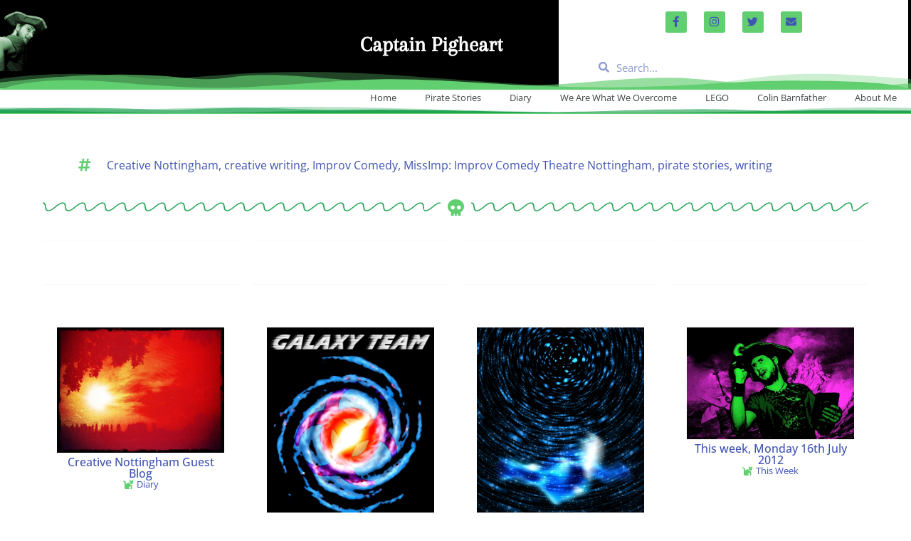

--- FILE ---
content_type: text/html; charset=UTF-8
request_url: https://captainpigheart.com/tag/writing/
body_size: 21401
content:
<!DOCTYPE html>
<html lang="en-GB">
<head>
	<meta charset="UTF-8">
	<meta name="viewport" content="width=device-width, initial-scale=1.0, viewport-fit=cover" />		<title>writing &#8211; Captain Pigheart</title>
<meta name='robots' content='max-image-preview:large' />
<!-- Jetpack Site Verification Tags -->
<meta name="google-site-verification" content="CnK8zbgr_TmqUno5WtUsQZ2uk_0yU_rYkRetygfwIBA" />
<link rel='dns-prefetch' href='//stats.wp.com' />
<link rel='dns-prefetch' href='//fonts.googleapis.com' />
<link rel='dns-prefetch' href='//widgets.wp.com' />
<link rel='dns-prefetch' href='//s0.wp.com' />
<link rel='dns-prefetch' href='//0.gravatar.com' />
<link rel='dns-prefetch' href='//1.gravatar.com' />
<link rel='dns-prefetch' href='//2.gravatar.com' />
<link rel='preconnect' href='//i0.wp.com' />
<link rel='preconnect' href='//c0.wp.com' />
<link href='https://fonts.gstatic.com' crossorigin rel='preconnect' />
<link rel="alternate" type="application/rss+xml" title="Captain Pigheart &raquo; Feed" href="https://captainpigheart.com/feed/" />
<link rel="alternate" type="application/rss+xml" title="Captain Pigheart &raquo; Comments Feed" href="https://captainpigheart.com/comments/feed/" />
<link rel="alternate" type="application/rss+xml" title="Captain Pigheart &raquo; writing Tag Feed" href="https://captainpigheart.com/tag/writing/feed/" />
<style id='wp-img-auto-sizes-contain-inline-css' type='text/css'>
img:is([sizes=auto i],[sizes^="auto," i]){contain-intrinsic-size:3000px 1500px}
/*# sourceURL=wp-img-auto-sizes-contain-inline-css */
</style>
<style id='classic-theme-styles-inline-css' type='text/css'>
/*! This file is auto-generated */
.wp-block-button__link{color:#fff;background-color:#32373c;border-radius:9999px;box-shadow:none;text-decoration:none;padding:calc(.667em + 2px) calc(1.333em + 2px);font-size:1.125em}.wp-block-file__button{background:#32373c;color:#fff;text-decoration:none}
/*# sourceURL=/wp-includes/css/classic-themes.min.css */
</style>
<style id='jetpack-sharing-buttons-style-inline-css' type='text/css'>
.jetpack-sharing-buttons__services-list{display:flex;flex-direction:row;flex-wrap:wrap;gap:0;list-style-type:none;margin:5px;padding:0}.jetpack-sharing-buttons__services-list.has-small-icon-size{font-size:12px}.jetpack-sharing-buttons__services-list.has-normal-icon-size{font-size:16px}.jetpack-sharing-buttons__services-list.has-large-icon-size{font-size:24px}.jetpack-sharing-buttons__services-list.has-huge-icon-size{font-size:36px}@media print{.jetpack-sharing-buttons__services-list{display:none!important}}.editor-styles-wrapper .wp-block-jetpack-sharing-buttons{gap:0;padding-inline-start:0}ul.jetpack-sharing-buttons__services-list.has-background{padding:1.25em 2.375em}
/*# sourceURL=https://captainpigheart.com/wp-content/plugins/jetpack/_inc/blocks/sharing-buttons/view.css */
</style>
<style id='global-styles-inline-css' type='text/css'>
:root{--wp--preset--aspect-ratio--square: 1;--wp--preset--aspect-ratio--4-3: 4/3;--wp--preset--aspect-ratio--3-4: 3/4;--wp--preset--aspect-ratio--3-2: 3/2;--wp--preset--aspect-ratio--2-3: 2/3;--wp--preset--aspect-ratio--16-9: 16/9;--wp--preset--aspect-ratio--9-16: 9/16;--wp--preset--color--black: #000000;--wp--preset--color--cyan-bluish-gray: #abb8c3;--wp--preset--color--white: #ffffff;--wp--preset--color--pale-pink: #f78da7;--wp--preset--color--vivid-red: #cf2e2e;--wp--preset--color--luminous-vivid-orange: #ff6900;--wp--preset--color--luminous-vivid-amber: #fcb900;--wp--preset--color--light-green-cyan: #7bdcb5;--wp--preset--color--vivid-green-cyan: #00d084;--wp--preset--color--pale-cyan-blue: #8ed1fc;--wp--preset--color--vivid-cyan-blue: #0693e3;--wp--preset--color--vivid-purple: #9b51e0;--wp--preset--gradient--vivid-cyan-blue-to-vivid-purple: linear-gradient(135deg,rgb(6,147,227) 0%,rgb(155,81,224) 100%);--wp--preset--gradient--light-green-cyan-to-vivid-green-cyan: linear-gradient(135deg,rgb(122,220,180) 0%,rgb(0,208,130) 100%);--wp--preset--gradient--luminous-vivid-amber-to-luminous-vivid-orange: linear-gradient(135deg,rgb(252,185,0) 0%,rgb(255,105,0) 100%);--wp--preset--gradient--luminous-vivid-orange-to-vivid-red: linear-gradient(135deg,rgb(255,105,0) 0%,rgb(207,46,46) 100%);--wp--preset--gradient--very-light-gray-to-cyan-bluish-gray: linear-gradient(135deg,rgb(238,238,238) 0%,rgb(169,184,195) 100%);--wp--preset--gradient--cool-to-warm-spectrum: linear-gradient(135deg,rgb(74,234,220) 0%,rgb(151,120,209) 20%,rgb(207,42,186) 40%,rgb(238,44,130) 60%,rgb(251,105,98) 80%,rgb(254,248,76) 100%);--wp--preset--gradient--blush-light-purple: linear-gradient(135deg,rgb(255,206,236) 0%,rgb(152,150,240) 100%);--wp--preset--gradient--blush-bordeaux: linear-gradient(135deg,rgb(254,205,165) 0%,rgb(254,45,45) 50%,rgb(107,0,62) 100%);--wp--preset--gradient--luminous-dusk: linear-gradient(135deg,rgb(255,203,112) 0%,rgb(199,81,192) 50%,rgb(65,88,208) 100%);--wp--preset--gradient--pale-ocean: linear-gradient(135deg,rgb(255,245,203) 0%,rgb(182,227,212) 50%,rgb(51,167,181) 100%);--wp--preset--gradient--electric-grass: linear-gradient(135deg,rgb(202,248,128) 0%,rgb(113,206,126) 100%);--wp--preset--gradient--midnight: linear-gradient(135deg,rgb(2,3,129) 0%,rgb(40,116,252) 100%);--wp--preset--font-size--small: 13px;--wp--preset--font-size--medium: 20px;--wp--preset--font-size--large: 36px;--wp--preset--font-size--x-large: 42px;--wp--preset--font-family--open-sans: Open Sans;--wp--preset--font-family--arapey: Arapey;--wp--preset--font-family--angkor: Angkor;--wp--preset--spacing--20: 0.44rem;--wp--preset--spacing--30: 0.67rem;--wp--preset--spacing--40: 1rem;--wp--preset--spacing--50: 1.5rem;--wp--preset--spacing--60: 2.25rem;--wp--preset--spacing--70: 3.38rem;--wp--preset--spacing--80: 5.06rem;--wp--preset--shadow--natural: 6px 6px 9px rgba(0, 0, 0, 0.2);--wp--preset--shadow--deep: 12px 12px 50px rgba(0, 0, 0, 0.4);--wp--preset--shadow--sharp: 6px 6px 0px rgba(0, 0, 0, 0.2);--wp--preset--shadow--outlined: 6px 6px 0px -3px rgb(255, 255, 255), 6px 6px rgb(0, 0, 0);--wp--preset--shadow--crisp: 6px 6px 0px rgb(0, 0, 0);}:where(.is-layout-flex){gap: 0.5em;}:where(.is-layout-grid){gap: 0.5em;}body .is-layout-flex{display: flex;}.is-layout-flex{flex-wrap: wrap;align-items: center;}.is-layout-flex > :is(*, div){margin: 0;}body .is-layout-grid{display: grid;}.is-layout-grid > :is(*, div){margin: 0;}:where(.wp-block-columns.is-layout-flex){gap: 2em;}:where(.wp-block-columns.is-layout-grid){gap: 2em;}:where(.wp-block-post-template.is-layout-flex){gap: 1.25em;}:where(.wp-block-post-template.is-layout-grid){gap: 1.25em;}.has-black-color{color: var(--wp--preset--color--black) !important;}.has-cyan-bluish-gray-color{color: var(--wp--preset--color--cyan-bluish-gray) !important;}.has-white-color{color: var(--wp--preset--color--white) !important;}.has-pale-pink-color{color: var(--wp--preset--color--pale-pink) !important;}.has-vivid-red-color{color: var(--wp--preset--color--vivid-red) !important;}.has-luminous-vivid-orange-color{color: var(--wp--preset--color--luminous-vivid-orange) !important;}.has-luminous-vivid-amber-color{color: var(--wp--preset--color--luminous-vivid-amber) !important;}.has-light-green-cyan-color{color: var(--wp--preset--color--light-green-cyan) !important;}.has-vivid-green-cyan-color{color: var(--wp--preset--color--vivid-green-cyan) !important;}.has-pale-cyan-blue-color{color: var(--wp--preset--color--pale-cyan-blue) !important;}.has-vivid-cyan-blue-color{color: var(--wp--preset--color--vivid-cyan-blue) !important;}.has-vivid-purple-color{color: var(--wp--preset--color--vivid-purple) !important;}.has-black-background-color{background-color: var(--wp--preset--color--black) !important;}.has-cyan-bluish-gray-background-color{background-color: var(--wp--preset--color--cyan-bluish-gray) !important;}.has-white-background-color{background-color: var(--wp--preset--color--white) !important;}.has-pale-pink-background-color{background-color: var(--wp--preset--color--pale-pink) !important;}.has-vivid-red-background-color{background-color: var(--wp--preset--color--vivid-red) !important;}.has-luminous-vivid-orange-background-color{background-color: var(--wp--preset--color--luminous-vivid-orange) !important;}.has-luminous-vivid-amber-background-color{background-color: var(--wp--preset--color--luminous-vivid-amber) !important;}.has-light-green-cyan-background-color{background-color: var(--wp--preset--color--light-green-cyan) !important;}.has-vivid-green-cyan-background-color{background-color: var(--wp--preset--color--vivid-green-cyan) !important;}.has-pale-cyan-blue-background-color{background-color: var(--wp--preset--color--pale-cyan-blue) !important;}.has-vivid-cyan-blue-background-color{background-color: var(--wp--preset--color--vivid-cyan-blue) !important;}.has-vivid-purple-background-color{background-color: var(--wp--preset--color--vivid-purple) !important;}.has-black-border-color{border-color: var(--wp--preset--color--black) !important;}.has-cyan-bluish-gray-border-color{border-color: var(--wp--preset--color--cyan-bluish-gray) !important;}.has-white-border-color{border-color: var(--wp--preset--color--white) !important;}.has-pale-pink-border-color{border-color: var(--wp--preset--color--pale-pink) !important;}.has-vivid-red-border-color{border-color: var(--wp--preset--color--vivid-red) !important;}.has-luminous-vivid-orange-border-color{border-color: var(--wp--preset--color--luminous-vivid-orange) !important;}.has-luminous-vivid-amber-border-color{border-color: var(--wp--preset--color--luminous-vivid-amber) !important;}.has-light-green-cyan-border-color{border-color: var(--wp--preset--color--light-green-cyan) !important;}.has-vivid-green-cyan-border-color{border-color: var(--wp--preset--color--vivid-green-cyan) !important;}.has-pale-cyan-blue-border-color{border-color: var(--wp--preset--color--pale-cyan-blue) !important;}.has-vivid-cyan-blue-border-color{border-color: var(--wp--preset--color--vivid-cyan-blue) !important;}.has-vivid-purple-border-color{border-color: var(--wp--preset--color--vivid-purple) !important;}.has-vivid-cyan-blue-to-vivid-purple-gradient-background{background: var(--wp--preset--gradient--vivid-cyan-blue-to-vivid-purple) !important;}.has-light-green-cyan-to-vivid-green-cyan-gradient-background{background: var(--wp--preset--gradient--light-green-cyan-to-vivid-green-cyan) !important;}.has-luminous-vivid-amber-to-luminous-vivid-orange-gradient-background{background: var(--wp--preset--gradient--luminous-vivid-amber-to-luminous-vivid-orange) !important;}.has-luminous-vivid-orange-to-vivid-red-gradient-background{background: var(--wp--preset--gradient--luminous-vivid-orange-to-vivid-red) !important;}.has-very-light-gray-to-cyan-bluish-gray-gradient-background{background: var(--wp--preset--gradient--very-light-gray-to-cyan-bluish-gray) !important;}.has-cool-to-warm-spectrum-gradient-background{background: var(--wp--preset--gradient--cool-to-warm-spectrum) !important;}.has-blush-light-purple-gradient-background{background: var(--wp--preset--gradient--blush-light-purple) !important;}.has-blush-bordeaux-gradient-background{background: var(--wp--preset--gradient--blush-bordeaux) !important;}.has-luminous-dusk-gradient-background{background: var(--wp--preset--gradient--luminous-dusk) !important;}.has-pale-ocean-gradient-background{background: var(--wp--preset--gradient--pale-ocean) !important;}.has-electric-grass-gradient-background{background: var(--wp--preset--gradient--electric-grass) !important;}.has-midnight-gradient-background{background: var(--wp--preset--gradient--midnight) !important;}.has-small-font-size{font-size: var(--wp--preset--font-size--small) !important;}.has-medium-font-size{font-size: var(--wp--preset--font-size--medium) !important;}.has-large-font-size{font-size: var(--wp--preset--font-size--large) !important;}.has-x-large-font-size{font-size: var(--wp--preset--font-size--x-large) !important;}.has-open-sans-font-family{font-family: var(--wp--preset--font-family--open-sans) !important;}.has-arapey-font-family{font-family: var(--wp--preset--font-family--arapey) !important;}.has-angkor-font-family{font-family: var(--wp--preset--font-family--angkor) !important;}
:where(.wp-block-post-template.is-layout-flex){gap: 1.25em;}:where(.wp-block-post-template.is-layout-grid){gap: 1.25em;}
:where(.wp-block-term-template.is-layout-flex){gap: 1.25em;}:where(.wp-block-term-template.is-layout-grid){gap: 1.25em;}
:where(.wp-block-columns.is-layout-flex){gap: 2em;}:where(.wp-block-columns.is-layout-grid){gap: 2em;}
:root :where(.wp-block-pullquote){font-size: 1.5em;line-height: 1.6;}
/*# sourceURL=global-styles-inline-css */
</style>
<link rel='stylesheet' id='wp-block-library-css' href='https://c0.wp.com/c/6.9/wp-includes/css/dist/block-library/style.min.css' type='text/css' media='all' />
<link rel='stylesheet' id='mediaelement-css' href='https://c0.wp.com/c/6.9/wp-includes/js/mediaelement/mediaelementplayer-legacy.min.css' type='text/css' media='all' />
<link rel='stylesheet' id='wp-mediaelement-css' href='https://c0.wp.com/c/6.9/wp-includes/js/mediaelement/wp-mediaelement.min.css' type='text/css' media='all' />
<link rel='stylesheet' id='wpo_min-header-3-css' href='https://captainpigheart.com/wp-content/cache/wpo-minify/1768912475/assets/wpo-minify-header-3dbf24b7.min.css' type='text/css' media='all' />
<link rel='stylesheet' id='genericons-css' href='https://c0.wp.com/p/jetpack/15.4/_inc/genericons/genericons/genericons.css' type='text/css' media='all' />
<link rel='stylesheet' id='wpo_min-header-5-css' href='https://captainpigheart.com/wp-content/cache/wpo-minify/1768912475/assets/wpo-minify-header-af620ea6.min.css' type='text/css' media='all' />
<link rel='stylesheet' id='jetpack_likes-css' href='https://c0.wp.com/p/jetpack/15.4/modules/likes/style.css' type='text/css' media='all' />
<link rel='stylesheet' id='wpo_min-header-7-css' href='https://captainpigheart.com/wp-content/cache/wpo-minify/1768912475/assets/wpo-minify-header-daedf45a.min.css' type='text/css' media='all' />
<link rel='stylesheet' id='sharedaddy-css' href='https://c0.wp.com/p/jetpack/15.4/modules/sharedaddy/sharing.css' type='text/css' media='all' />
<link rel='stylesheet' id='social-logos-css' href='https://c0.wp.com/p/jetpack/15.4/_inc/social-logos/social-logos.min.css' type='text/css' media='all' />
<link rel='stylesheet' id='wpo_min-header-10-css' href='https://captainpigheart.com/wp-content/cache/wpo-minify/1768912475/assets/wpo-minify-header-3c862d8f.min.css' type='text/css' media='all' />
<script type="text/javascript" src="https://c0.wp.com/c/6.9/wp-includes/js/jquery/jquery.min.js" id="jquery-core-js"></script>
<script type="text/javascript" src="https://c0.wp.com/c/6.9/wp-includes/js/jquery/jquery-migrate.min.js" id="jquery-migrate-js"></script>
<script type="text/javascript" id="wpo_min-header-2-js-extra">
/* <![CDATA[ */
var ecs_ajax_params = {"ajaxurl":"https://captainpigheart.com/wp-admin/admin-ajax.php","posts":"{\"tag\":\"writing\",\"error\":\"\",\"m\":\"\",\"p\":0,\"post_parent\":\"\",\"subpost\":\"\",\"subpost_id\":\"\",\"attachment\":\"\",\"attachment_id\":0,\"name\":\"\",\"pagename\":\"\",\"page_id\":0,\"second\":\"\",\"minute\":\"\",\"hour\":\"\",\"day\":0,\"monthnum\":0,\"year\":0,\"w\":0,\"category_name\":\"\",\"cat\":\"\",\"tag_id\":2430,\"author\":\"\",\"author_name\":\"\",\"feed\":\"\",\"tb\":\"\",\"paged\":0,\"meta_key\":\"\",\"meta_value\":\"\",\"preview\":\"\",\"s\":\"\",\"sentence\":\"\",\"title\":\"\",\"fields\":\"all\",\"menu_order\":\"\",\"embed\":\"\",\"category__in\":[],\"category__not_in\":[],\"category__and\":[],\"post__in\":[],\"post__not_in\":[],\"post_name__in\":[],\"tag__in\":[],\"tag__not_in\":[],\"tag__and\":[],\"tag_slug__in\":[\"writing\"],\"tag_slug__and\":[],\"post_parent__in\":[],\"post_parent__not_in\":[],\"author__in\":[],\"author__not_in\":[],\"search_columns\":[],\"order\":\"ASC\",\"orderby\":\"date\",\"post_type\":[\"post\"],\"ignore_sticky_posts\":false,\"suppress_filters\":false,\"cache_results\":true,\"update_post_term_cache\":true,\"update_menu_item_cache\":false,\"lazy_load_term_meta\":true,\"update_post_meta_cache\":true,\"posts_per_page\":24,\"nopaging\":false,\"comments_per_page\":\"50\",\"no_found_rows\":false}"};
//# sourceURL=wpo_min-header-2-js-extra
/* ]]> */
</script>
<script type="text/javascript" src="https://captainpigheart.com/wp-content/cache/wpo-minify/1768912475/assets/wpo-minify-header-cb2d0fdd.min.js" id="wpo_min-header-2-js"></script>
<link rel="https://api.w.org/" href="https://captainpigheart.com/wp-json/" /><link rel="alternate" title="JSON" type="application/json" href="https://captainpigheart.com/wp-json/wp/v2/tags/2430" /><link rel="EditURI" type="application/rsd+xml" title="RSD" href="https://captainpigheart.com/xmlrpc.php?rsd" />
<meta name="generator" content="WordPress 6.9" />
	<style>img#wpstats{display:none}</style>
					<style>.cmplz-hidden {
					display: none !important;
				}</style><meta name="generator" content="Elementor 3.34.2; features: additional_custom_breakpoints; settings: css_print_method-external, google_font-enabled, font_display-auto">
<style type="text/css">.recentcomments a{display:inline !important;padding:0 !important;margin:0 !important;}</style>			<style>
				.e-con.e-parent:nth-of-type(n+4):not(.e-lazyloaded):not(.e-no-lazyload),
				.e-con.e-parent:nth-of-type(n+4):not(.e-lazyloaded):not(.e-no-lazyload) * {
					background-image: none !important;
				}
				@media screen and (max-height: 1024px) {
					.e-con.e-parent:nth-of-type(n+3):not(.e-lazyloaded):not(.e-no-lazyload),
					.e-con.e-parent:nth-of-type(n+3):not(.e-lazyloaded):not(.e-no-lazyload) * {
						background-image: none !important;
					}
				}
				@media screen and (max-height: 640px) {
					.e-con.e-parent:nth-of-type(n+2):not(.e-lazyloaded):not(.e-no-lazyload),
					.e-con.e-parent:nth-of-type(n+2):not(.e-lazyloaded):not(.e-no-lazyload) * {
						background-image: none !important;
					}
				}
			</style>
			<noscript><style>.lazyload[data-src]{display:none !important;}</style></noscript><style>.lazyload{background-image:none !important;}.lazyload:before{background-image:none !important;}</style>	<style type="text/css">
			.site-title,
		.site-description {
			color: #61ce70;
		}
		</style>
	
<!-- Jetpack Open Graph Tags -->
<meta property="og:type" content="website" />
<meta property="og:title" content="writing &#8211; Captain Pigheart" />
<meta property="og:url" content="https://captainpigheart.com/tag/writing/" />
<meta property="og:site_name" content="Captain Pigheart" />
<meta property="og:image" content="https://s0.wp.com/i/blank.jpg" />
<meta property="og:image:width" content="200" />
<meta property="og:image:height" content="200" />
<meta property="og:image:alt" content="" />
<meta property="og:locale" content="en_GB" />
<meta name="twitter:site" content="@captainpigheart" />

<!-- End Jetpack Open Graph Tags -->
	<!-- Fonts Plugin CSS - https://fontsplugin.com/ -->
	<style>
		/* Cached: January 20, 2026 at 7:51pm */
/* khmer */
@font-face {
  font-family: 'Angkor';
  font-style: normal;
  font-weight: 400;
  font-display: swap;
  src: url(https://fonts.gstatic.com/s/angkor/v35/H4cmBXyAlsPdnlbO_iY_0Lo.woff2) format('woff2');
  unicode-range: U+1780-17FF, U+19E0-19FF, U+200C-200D, U+25CC;
}
/* latin */
@font-face {
  font-family: 'Angkor';
  font-style: normal;
  font-weight: 400;
  font-display: swap;
  src: url(https://fonts.gstatic.com/s/angkor/v35/H4cmBXyAlsPdnlbO9SY_.woff2) format('woff2');
  unicode-range: U+0000-00FF, U+0131, U+0152-0153, U+02BB-02BC, U+02C6, U+02DA, U+02DC, U+0304, U+0308, U+0329, U+2000-206F, U+20AC, U+2122, U+2191, U+2193, U+2212, U+2215, U+FEFF, U+FFFD;
}
/* latin */
@font-face {
  font-family: 'Arapey';
  font-style: italic;
  font-weight: 400;
  font-display: swap;
  src: url(https://fonts.gstatic.com/s/arapey/v17/-W_9XJn-UDDA2RCKZeofTkY.woff2) format('woff2');
  unicode-range: U+0000-00FF, U+0131, U+0152-0153, U+02BB-02BC, U+02C6, U+02DA, U+02DC, U+0304, U+0308, U+0329, U+2000-206F, U+20AC, U+2122, U+2191, U+2193, U+2212, U+2215, U+FEFF, U+FFFD;
}
/* latin */
@font-face {
  font-family: 'Arapey';
  font-style: normal;
  font-weight: 400;
  font-display: swap;
  src: url(https://fonts.gstatic.com/s/arapey/v17/-W__XJn-UDDA2RCKYNod.woff2) format('woff2');
  unicode-range: U+0000-00FF, U+0131, U+0152-0153, U+02BB-02BC, U+02C6, U+02DA, U+02DC, U+0304, U+0308, U+0329, U+2000-206F, U+20AC, U+2122, U+2191, U+2193, U+2212, U+2215, U+FEFF, U+FFFD;
}
/* cyrillic-ext */
@font-face {
  font-family: 'Open Sans';
  font-style: italic;
  font-weight: 300;
  font-stretch: 100%;
  font-display: swap;
  src: url(https://fonts.gstatic.com/s/opensans/v44/memtYaGs126MiZpBA-UFUIcVXSCEkx2cmqvXlWqWtE6F15M.woff2) format('woff2');
  unicode-range: U+0460-052F, U+1C80-1C8A, U+20B4, U+2DE0-2DFF, U+A640-A69F, U+FE2E-FE2F;
}
/* cyrillic */
@font-face {
  font-family: 'Open Sans';
  font-style: italic;
  font-weight: 300;
  font-stretch: 100%;
  font-display: swap;
  src: url(https://fonts.gstatic.com/s/opensans/v44/memtYaGs126MiZpBA-UFUIcVXSCEkx2cmqvXlWqWvU6F15M.woff2) format('woff2');
  unicode-range: U+0301, U+0400-045F, U+0490-0491, U+04B0-04B1, U+2116;
}
/* greek-ext */
@font-face {
  font-family: 'Open Sans';
  font-style: italic;
  font-weight: 300;
  font-stretch: 100%;
  font-display: swap;
  src: url(https://fonts.gstatic.com/s/opensans/v44/memtYaGs126MiZpBA-UFUIcVXSCEkx2cmqvXlWqWtU6F15M.woff2) format('woff2');
  unicode-range: U+1F00-1FFF;
}
/* greek */
@font-face {
  font-family: 'Open Sans';
  font-style: italic;
  font-weight: 300;
  font-stretch: 100%;
  font-display: swap;
  src: url(https://fonts.gstatic.com/s/opensans/v44/memtYaGs126MiZpBA-UFUIcVXSCEkx2cmqvXlWqWuk6F15M.woff2) format('woff2');
  unicode-range: U+0370-0377, U+037A-037F, U+0384-038A, U+038C, U+038E-03A1, U+03A3-03FF;
}
/* hebrew */
@font-face {
  font-family: 'Open Sans';
  font-style: italic;
  font-weight: 300;
  font-stretch: 100%;
  font-display: swap;
  src: url(https://fonts.gstatic.com/s/opensans/v44/memtYaGs126MiZpBA-UFUIcVXSCEkx2cmqvXlWqWu06F15M.woff2) format('woff2');
  unicode-range: U+0307-0308, U+0590-05FF, U+200C-2010, U+20AA, U+25CC, U+FB1D-FB4F;
}
/* math */
@font-face {
  font-family: 'Open Sans';
  font-style: italic;
  font-weight: 300;
  font-stretch: 100%;
  font-display: swap;
  src: url(https://fonts.gstatic.com/s/opensans/v44/memtYaGs126MiZpBA-UFUIcVXSCEkx2cmqvXlWqWxU6F15M.woff2) format('woff2');
  unicode-range: U+0302-0303, U+0305, U+0307-0308, U+0310, U+0312, U+0315, U+031A, U+0326-0327, U+032C, U+032F-0330, U+0332-0333, U+0338, U+033A, U+0346, U+034D, U+0391-03A1, U+03A3-03A9, U+03B1-03C9, U+03D1, U+03D5-03D6, U+03F0-03F1, U+03F4-03F5, U+2016-2017, U+2034-2038, U+203C, U+2040, U+2043, U+2047, U+2050, U+2057, U+205F, U+2070-2071, U+2074-208E, U+2090-209C, U+20D0-20DC, U+20E1, U+20E5-20EF, U+2100-2112, U+2114-2115, U+2117-2121, U+2123-214F, U+2190, U+2192, U+2194-21AE, U+21B0-21E5, U+21F1-21F2, U+21F4-2211, U+2213-2214, U+2216-22FF, U+2308-230B, U+2310, U+2319, U+231C-2321, U+2336-237A, U+237C, U+2395, U+239B-23B7, U+23D0, U+23DC-23E1, U+2474-2475, U+25AF, U+25B3, U+25B7, U+25BD, U+25C1, U+25CA, U+25CC, U+25FB, U+266D-266F, U+27C0-27FF, U+2900-2AFF, U+2B0E-2B11, U+2B30-2B4C, U+2BFE, U+3030, U+FF5B, U+FF5D, U+1D400-1D7FF, U+1EE00-1EEFF;
}
/* symbols */
@font-face {
  font-family: 'Open Sans';
  font-style: italic;
  font-weight: 300;
  font-stretch: 100%;
  font-display: swap;
  src: url(https://fonts.gstatic.com/s/opensans/v44/memtYaGs126MiZpBA-UFUIcVXSCEkx2cmqvXlWqW106F15M.woff2) format('woff2');
  unicode-range: U+0001-000C, U+000E-001F, U+007F-009F, U+20DD-20E0, U+20E2-20E4, U+2150-218F, U+2190, U+2192, U+2194-2199, U+21AF, U+21E6-21F0, U+21F3, U+2218-2219, U+2299, U+22C4-22C6, U+2300-243F, U+2440-244A, U+2460-24FF, U+25A0-27BF, U+2800-28FF, U+2921-2922, U+2981, U+29BF, U+29EB, U+2B00-2BFF, U+4DC0-4DFF, U+FFF9-FFFB, U+10140-1018E, U+10190-1019C, U+101A0, U+101D0-101FD, U+102E0-102FB, U+10E60-10E7E, U+1D2C0-1D2D3, U+1D2E0-1D37F, U+1F000-1F0FF, U+1F100-1F1AD, U+1F1E6-1F1FF, U+1F30D-1F30F, U+1F315, U+1F31C, U+1F31E, U+1F320-1F32C, U+1F336, U+1F378, U+1F37D, U+1F382, U+1F393-1F39F, U+1F3A7-1F3A8, U+1F3AC-1F3AF, U+1F3C2, U+1F3C4-1F3C6, U+1F3CA-1F3CE, U+1F3D4-1F3E0, U+1F3ED, U+1F3F1-1F3F3, U+1F3F5-1F3F7, U+1F408, U+1F415, U+1F41F, U+1F426, U+1F43F, U+1F441-1F442, U+1F444, U+1F446-1F449, U+1F44C-1F44E, U+1F453, U+1F46A, U+1F47D, U+1F4A3, U+1F4B0, U+1F4B3, U+1F4B9, U+1F4BB, U+1F4BF, U+1F4C8-1F4CB, U+1F4D6, U+1F4DA, U+1F4DF, U+1F4E3-1F4E6, U+1F4EA-1F4ED, U+1F4F7, U+1F4F9-1F4FB, U+1F4FD-1F4FE, U+1F503, U+1F507-1F50B, U+1F50D, U+1F512-1F513, U+1F53E-1F54A, U+1F54F-1F5FA, U+1F610, U+1F650-1F67F, U+1F687, U+1F68D, U+1F691, U+1F694, U+1F698, U+1F6AD, U+1F6B2, U+1F6B9-1F6BA, U+1F6BC, U+1F6C6-1F6CF, U+1F6D3-1F6D7, U+1F6E0-1F6EA, U+1F6F0-1F6F3, U+1F6F7-1F6FC, U+1F700-1F7FF, U+1F800-1F80B, U+1F810-1F847, U+1F850-1F859, U+1F860-1F887, U+1F890-1F8AD, U+1F8B0-1F8BB, U+1F8C0-1F8C1, U+1F900-1F90B, U+1F93B, U+1F946, U+1F984, U+1F996, U+1F9E9, U+1FA00-1FA6F, U+1FA70-1FA7C, U+1FA80-1FA89, U+1FA8F-1FAC6, U+1FACE-1FADC, U+1FADF-1FAE9, U+1FAF0-1FAF8, U+1FB00-1FBFF;
}
/* vietnamese */
@font-face {
  font-family: 'Open Sans';
  font-style: italic;
  font-weight: 300;
  font-stretch: 100%;
  font-display: swap;
  src: url(https://fonts.gstatic.com/s/opensans/v44/memtYaGs126MiZpBA-UFUIcVXSCEkx2cmqvXlWqWtk6F15M.woff2) format('woff2');
  unicode-range: U+0102-0103, U+0110-0111, U+0128-0129, U+0168-0169, U+01A0-01A1, U+01AF-01B0, U+0300-0301, U+0303-0304, U+0308-0309, U+0323, U+0329, U+1EA0-1EF9, U+20AB;
}
/* latin-ext */
@font-face {
  font-family: 'Open Sans';
  font-style: italic;
  font-weight: 300;
  font-stretch: 100%;
  font-display: swap;
  src: url(https://fonts.gstatic.com/s/opensans/v44/memtYaGs126MiZpBA-UFUIcVXSCEkx2cmqvXlWqWt06F15M.woff2) format('woff2');
  unicode-range: U+0100-02BA, U+02BD-02C5, U+02C7-02CC, U+02CE-02D7, U+02DD-02FF, U+0304, U+0308, U+0329, U+1D00-1DBF, U+1E00-1E9F, U+1EF2-1EFF, U+2020, U+20A0-20AB, U+20AD-20C0, U+2113, U+2C60-2C7F, U+A720-A7FF;
}
/* latin */
@font-face {
  font-family: 'Open Sans';
  font-style: italic;
  font-weight: 300;
  font-stretch: 100%;
  font-display: swap;
  src: url(https://fonts.gstatic.com/s/opensans/v44/memtYaGs126MiZpBA-UFUIcVXSCEkx2cmqvXlWqWuU6F.woff2) format('woff2');
  unicode-range: U+0000-00FF, U+0131, U+0152-0153, U+02BB-02BC, U+02C6, U+02DA, U+02DC, U+0304, U+0308, U+0329, U+2000-206F, U+20AC, U+2122, U+2191, U+2193, U+2212, U+2215, U+FEFF, U+FFFD;
}
/* cyrillic-ext */
@font-face {
  font-family: 'Open Sans';
  font-style: italic;
  font-weight: 400;
  font-stretch: 100%;
  font-display: swap;
  src: url(https://fonts.gstatic.com/s/opensans/v44/memtYaGs126MiZpBA-UFUIcVXSCEkx2cmqvXlWqWtE6F15M.woff2) format('woff2');
  unicode-range: U+0460-052F, U+1C80-1C8A, U+20B4, U+2DE0-2DFF, U+A640-A69F, U+FE2E-FE2F;
}
/* cyrillic */
@font-face {
  font-family: 'Open Sans';
  font-style: italic;
  font-weight: 400;
  font-stretch: 100%;
  font-display: swap;
  src: url(https://fonts.gstatic.com/s/opensans/v44/memtYaGs126MiZpBA-UFUIcVXSCEkx2cmqvXlWqWvU6F15M.woff2) format('woff2');
  unicode-range: U+0301, U+0400-045F, U+0490-0491, U+04B0-04B1, U+2116;
}
/* greek-ext */
@font-face {
  font-family: 'Open Sans';
  font-style: italic;
  font-weight: 400;
  font-stretch: 100%;
  font-display: swap;
  src: url(https://fonts.gstatic.com/s/opensans/v44/memtYaGs126MiZpBA-UFUIcVXSCEkx2cmqvXlWqWtU6F15M.woff2) format('woff2');
  unicode-range: U+1F00-1FFF;
}
/* greek */
@font-face {
  font-family: 'Open Sans';
  font-style: italic;
  font-weight: 400;
  font-stretch: 100%;
  font-display: swap;
  src: url(https://fonts.gstatic.com/s/opensans/v44/memtYaGs126MiZpBA-UFUIcVXSCEkx2cmqvXlWqWuk6F15M.woff2) format('woff2');
  unicode-range: U+0370-0377, U+037A-037F, U+0384-038A, U+038C, U+038E-03A1, U+03A3-03FF;
}
/* hebrew */
@font-face {
  font-family: 'Open Sans';
  font-style: italic;
  font-weight: 400;
  font-stretch: 100%;
  font-display: swap;
  src: url(https://fonts.gstatic.com/s/opensans/v44/memtYaGs126MiZpBA-UFUIcVXSCEkx2cmqvXlWqWu06F15M.woff2) format('woff2');
  unicode-range: U+0307-0308, U+0590-05FF, U+200C-2010, U+20AA, U+25CC, U+FB1D-FB4F;
}
/* math */
@font-face {
  font-family: 'Open Sans';
  font-style: italic;
  font-weight: 400;
  font-stretch: 100%;
  font-display: swap;
  src: url(https://fonts.gstatic.com/s/opensans/v44/memtYaGs126MiZpBA-UFUIcVXSCEkx2cmqvXlWqWxU6F15M.woff2) format('woff2');
  unicode-range: U+0302-0303, U+0305, U+0307-0308, U+0310, U+0312, U+0315, U+031A, U+0326-0327, U+032C, U+032F-0330, U+0332-0333, U+0338, U+033A, U+0346, U+034D, U+0391-03A1, U+03A3-03A9, U+03B1-03C9, U+03D1, U+03D5-03D6, U+03F0-03F1, U+03F4-03F5, U+2016-2017, U+2034-2038, U+203C, U+2040, U+2043, U+2047, U+2050, U+2057, U+205F, U+2070-2071, U+2074-208E, U+2090-209C, U+20D0-20DC, U+20E1, U+20E5-20EF, U+2100-2112, U+2114-2115, U+2117-2121, U+2123-214F, U+2190, U+2192, U+2194-21AE, U+21B0-21E5, U+21F1-21F2, U+21F4-2211, U+2213-2214, U+2216-22FF, U+2308-230B, U+2310, U+2319, U+231C-2321, U+2336-237A, U+237C, U+2395, U+239B-23B7, U+23D0, U+23DC-23E1, U+2474-2475, U+25AF, U+25B3, U+25B7, U+25BD, U+25C1, U+25CA, U+25CC, U+25FB, U+266D-266F, U+27C0-27FF, U+2900-2AFF, U+2B0E-2B11, U+2B30-2B4C, U+2BFE, U+3030, U+FF5B, U+FF5D, U+1D400-1D7FF, U+1EE00-1EEFF;
}
/* symbols */
@font-face {
  font-family: 'Open Sans';
  font-style: italic;
  font-weight: 400;
  font-stretch: 100%;
  font-display: swap;
  src: url(https://fonts.gstatic.com/s/opensans/v44/memtYaGs126MiZpBA-UFUIcVXSCEkx2cmqvXlWqW106F15M.woff2) format('woff2');
  unicode-range: U+0001-000C, U+000E-001F, U+007F-009F, U+20DD-20E0, U+20E2-20E4, U+2150-218F, U+2190, U+2192, U+2194-2199, U+21AF, U+21E6-21F0, U+21F3, U+2218-2219, U+2299, U+22C4-22C6, U+2300-243F, U+2440-244A, U+2460-24FF, U+25A0-27BF, U+2800-28FF, U+2921-2922, U+2981, U+29BF, U+29EB, U+2B00-2BFF, U+4DC0-4DFF, U+FFF9-FFFB, U+10140-1018E, U+10190-1019C, U+101A0, U+101D0-101FD, U+102E0-102FB, U+10E60-10E7E, U+1D2C0-1D2D3, U+1D2E0-1D37F, U+1F000-1F0FF, U+1F100-1F1AD, U+1F1E6-1F1FF, U+1F30D-1F30F, U+1F315, U+1F31C, U+1F31E, U+1F320-1F32C, U+1F336, U+1F378, U+1F37D, U+1F382, U+1F393-1F39F, U+1F3A7-1F3A8, U+1F3AC-1F3AF, U+1F3C2, U+1F3C4-1F3C6, U+1F3CA-1F3CE, U+1F3D4-1F3E0, U+1F3ED, U+1F3F1-1F3F3, U+1F3F5-1F3F7, U+1F408, U+1F415, U+1F41F, U+1F426, U+1F43F, U+1F441-1F442, U+1F444, U+1F446-1F449, U+1F44C-1F44E, U+1F453, U+1F46A, U+1F47D, U+1F4A3, U+1F4B0, U+1F4B3, U+1F4B9, U+1F4BB, U+1F4BF, U+1F4C8-1F4CB, U+1F4D6, U+1F4DA, U+1F4DF, U+1F4E3-1F4E6, U+1F4EA-1F4ED, U+1F4F7, U+1F4F9-1F4FB, U+1F4FD-1F4FE, U+1F503, U+1F507-1F50B, U+1F50D, U+1F512-1F513, U+1F53E-1F54A, U+1F54F-1F5FA, U+1F610, U+1F650-1F67F, U+1F687, U+1F68D, U+1F691, U+1F694, U+1F698, U+1F6AD, U+1F6B2, U+1F6B9-1F6BA, U+1F6BC, U+1F6C6-1F6CF, U+1F6D3-1F6D7, U+1F6E0-1F6EA, U+1F6F0-1F6F3, U+1F6F7-1F6FC, U+1F700-1F7FF, U+1F800-1F80B, U+1F810-1F847, U+1F850-1F859, U+1F860-1F887, U+1F890-1F8AD, U+1F8B0-1F8BB, U+1F8C0-1F8C1, U+1F900-1F90B, U+1F93B, U+1F946, U+1F984, U+1F996, U+1F9E9, U+1FA00-1FA6F, U+1FA70-1FA7C, U+1FA80-1FA89, U+1FA8F-1FAC6, U+1FACE-1FADC, U+1FADF-1FAE9, U+1FAF0-1FAF8, U+1FB00-1FBFF;
}
/* vietnamese */
@font-face {
  font-family: 'Open Sans';
  font-style: italic;
  font-weight: 400;
  font-stretch: 100%;
  font-display: swap;
  src: url(https://fonts.gstatic.com/s/opensans/v44/memtYaGs126MiZpBA-UFUIcVXSCEkx2cmqvXlWqWtk6F15M.woff2) format('woff2');
  unicode-range: U+0102-0103, U+0110-0111, U+0128-0129, U+0168-0169, U+01A0-01A1, U+01AF-01B0, U+0300-0301, U+0303-0304, U+0308-0309, U+0323, U+0329, U+1EA0-1EF9, U+20AB;
}
/* latin-ext */
@font-face {
  font-family: 'Open Sans';
  font-style: italic;
  font-weight: 400;
  font-stretch: 100%;
  font-display: swap;
  src: url(https://fonts.gstatic.com/s/opensans/v44/memtYaGs126MiZpBA-UFUIcVXSCEkx2cmqvXlWqWt06F15M.woff2) format('woff2');
  unicode-range: U+0100-02BA, U+02BD-02C5, U+02C7-02CC, U+02CE-02D7, U+02DD-02FF, U+0304, U+0308, U+0329, U+1D00-1DBF, U+1E00-1E9F, U+1EF2-1EFF, U+2020, U+20A0-20AB, U+20AD-20C0, U+2113, U+2C60-2C7F, U+A720-A7FF;
}
/* latin */
@font-face {
  font-family: 'Open Sans';
  font-style: italic;
  font-weight: 400;
  font-stretch: 100%;
  font-display: swap;
  src: url(https://fonts.gstatic.com/s/opensans/v44/memtYaGs126MiZpBA-UFUIcVXSCEkx2cmqvXlWqWuU6F.woff2) format('woff2');
  unicode-range: U+0000-00FF, U+0131, U+0152-0153, U+02BB-02BC, U+02C6, U+02DA, U+02DC, U+0304, U+0308, U+0329, U+2000-206F, U+20AC, U+2122, U+2191, U+2193, U+2212, U+2215, U+FEFF, U+FFFD;
}
/* cyrillic-ext */
@font-face {
  font-family: 'Open Sans';
  font-style: italic;
  font-weight: 500;
  font-stretch: 100%;
  font-display: swap;
  src: url(https://fonts.gstatic.com/s/opensans/v44/memtYaGs126MiZpBA-UFUIcVXSCEkx2cmqvXlWqWtE6F15M.woff2) format('woff2');
  unicode-range: U+0460-052F, U+1C80-1C8A, U+20B4, U+2DE0-2DFF, U+A640-A69F, U+FE2E-FE2F;
}
/* cyrillic */
@font-face {
  font-family: 'Open Sans';
  font-style: italic;
  font-weight: 500;
  font-stretch: 100%;
  font-display: swap;
  src: url(https://fonts.gstatic.com/s/opensans/v44/memtYaGs126MiZpBA-UFUIcVXSCEkx2cmqvXlWqWvU6F15M.woff2) format('woff2');
  unicode-range: U+0301, U+0400-045F, U+0490-0491, U+04B0-04B1, U+2116;
}
/* greek-ext */
@font-face {
  font-family: 'Open Sans';
  font-style: italic;
  font-weight: 500;
  font-stretch: 100%;
  font-display: swap;
  src: url(https://fonts.gstatic.com/s/opensans/v44/memtYaGs126MiZpBA-UFUIcVXSCEkx2cmqvXlWqWtU6F15M.woff2) format('woff2');
  unicode-range: U+1F00-1FFF;
}
/* greek */
@font-face {
  font-family: 'Open Sans';
  font-style: italic;
  font-weight: 500;
  font-stretch: 100%;
  font-display: swap;
  src: url(https://fonts.gstatic.com/s/opensans/v44/memtYaGs126MiZpBA-UFUIcVXSCEkx2cmqvXlWqWuk6F15M.woff2) format('woff2');
  unicode-range: U+0370-0377, U+037A-037F, U+0384-038A, U+038C, U+038E-03A1, U+03A3-03FF;
}
/* hebrew */
@font-face {
  font-family: 'Open Sans';
  font-style: italic;
  font-weight: 500;
  font-stretch: 100%;
  font-display: swap;
  src: url(https://fonts.gstatic.com/s/opensans/v44/memtYaGs126MiZpBA-UFUIcVXSCEkx2cmqvXlWqWu06F15M.woff2) format('woff2');
  unicode-range: U+0307-0308, U+0590-05FF, U+200C-2010, U+20AA, U+25CC, U+FB1D-FB4F;
}
/* math */
@font-face {
  font-family: 'Open Sans';
  font-style: italic;
  font-weight: 500;
  font-stretch: 100%;
  font-display: swap;
  src: url(https://fonts.gstatic.com/s/opensans/v44/memtYaGs126MiZpBA-UFUIcVXSCEkx2cmqvXlWqWxU6F15M.woff2) format('woff2');
  unicode-range: U+0302-0303, U+0305, U+0307-0308, U+0310, U+0312, U+0315, U+031A, U+0326-0327, U+032C, U+032F-0330, U+0332-0333, U+0338, U+033A, U+0346, U+034D, U+0391-03A1, U+03A3-03A9, U+03B1-03C9, U+03D1, U+03D5-03D6, U+03F0-03F1, U+03F4-03F5, U+2016-2017, U+2034-2038, U+203C, U+2040, U+2043, U+2047, U+2050, U+2057, U+205F, U+2070-2071, U+2074-208E, U+2090-209C, U+20D0-20DC, U+20E1, U+20E5-20EF, U+2100-2112, U+2114-2115, U+2117-2121, U+2123-214F, U+2190, U+2192, U+2194-21AE, U+21B0-21E5, U+21F1-21F2, U+21F4-2211, U+2213-2214, U+2216-22FF, U+2308-230B, U+2310, U+2319, U+231C-2321, U+2336-237A, U+237C, U+2395, U+239B-23B7, U+23D0, U+23DC-23E1, U+2474-2475, U+25AF, U+25B3, U+25B7, U+25BD, U+25C1, U+25CA, U+25CC, U+25FB, U+266D-266F, U+27C0-27FF, U+2900-2AFF, U+2B0E-2B11, U+2B30-2B4C, U+2BFE, U+3030, U+FF5B, U+FF5D, U+1D400-1D7FF, U+1EE00-1EEFF;
}
/* symbols */
@font-face {
  font-family: 'Open Sans';
  font-style: italic;
  font-weight: 500;
  font-stretch: 100%;
  font-display: swap;
  src: url(https://fonts.gstatic.com/s/opensans/v44/memtYaGs126MiZpBA-UFUIcVXSCEkx2cmqvXlWqW106F15M.woff2) format('woff2');
  unicode-range: U+0001-000C, U+000E-001F, U+007F-009F, U+20DD-20E0, U+20E2-20E4, U+2150-218F, U+2190, U+2192, U+2194-2199, U+21AF, U+21E6-21F0, U+21F3, U+2218-2219, U+2299, U+22C4-22C6, U+2300-243F, U+2440-244A, U+2460-24FF, U+25A0-27BF, U+2800-28FF, U+2921-2922, U+2981, U+29BF, U+29EB, U+2B00-2BFF, U+4DC0-4DFF, U+FFF9-FFFB, U+10140-1018E, U+10190-1019C, U+101A0, U+101D0-101FD, U+102E0-102FB, U+10E60-10E7E, U+1D2C0-1D2D3, U+1D2E0-1D37F, U+1F000-1F0FF, U+1F100-1F1AD, U+1F1E6-1F1FF, U+1F30D-1F30F, U+1F315, U+1F31C, U+1F31E, U+1F320-1F32C, U+1F336, U+1F378, U+1F37D, U+1F382, U+1F393-1F39F, U+1F3A7-1F3A8, U+1F3AC-1F3AF, U+1F3C2, U+1F3C4-1F3C6, U+1F3CA-1F3CE, U+1F3D4-1F3E0, U+1F3ED, U+1F3F1-1F3F3, U+1F3F5-1F3F7, U+1F408, U+1F415, U+1F41F, U+1F426, U+1F43F, U+1F441-1F442, U+1F444, U+1F446-1F449, U+1F44C-1F44E, U+1F453, U+1F46A, U+1F47D, U+1F4A3, U+1F4B0, U+1F4B3, U+1F4B9, U+1F4BB, U+1F4BF, U+1F4C8-1F4CB, U+1F4D6, U+1F4DA, U+1F4DF, U+1F4E3-1F4E6, U+1F4EA-1F4ED, U+1F4F7, U+1F4F9-1F4FB, U+1F4FD-1F4FE, U+1F503, U+1F507-1F50B, U+1F50D, U+1F512-1F513, U+1F53E-1F54A, U+1F54F-1F5FA, U+1F610, U+1F650-1F67F, U+1F687, U+1F68D, U+1F691, U+1F694, U+1F698, U+1F6AD, U+1F6B2, U+1F6B9-1F6BA, U+1F6BC, U+1F6C6-1F6CF, U+1F6D3-1F6D7, U+1F6E0-1F6EA, U+1F6F0-1F6F3, U+1F6F7-1F6FC, U+1F700-1F7FF, U+1F800-1F80B, U+1F810-1F847, U+1F850-1F859, U+1F860-1F887, U+1F890-1F8AD, U+1F8B0-1F8BB, U+1F8C0-1F8C1, U+1F900-1F90B, U+1F93B, U+1F946, U+1F984, U+1F996, U+1F9E9, U+1FA00-1FA6F, U+1FA70-1FA7C, U+1FA80-1FA89, U+1FA8F-1FAC6, U+1FACE-1FADC, U+1FADF-1FAE9, U+1FAF0-1FAF8, U+1FB00-1FBFF;
}
/* vietnamese */
@font-face {
  font-family: 'Open Sans';
  font-style: italic;
  font-weight: 500;
  font-stretch: 100%;
  font-display: swap;
  src: url(https://fonts.gstatic.com/s/opensans/v44/memtYaGs126MiZpBA-UFUIcVXSCEkx2cmqvXlWqWtk6F15M.woff2) format('woff2');
  unicode-range: U+0102-0103, U+0110-0111, U+0128-0129, U+0168-0169, U+01A0-01A1, U+01AF-01B0, U+0300-0301, U+0303-0304, U+0308-0309, U+0323, U+0329, U+1EA0-1EF9, U+20AB;
}
/* latin-ext */
@font-face {
  font-family: 'Open Sans';
  font-style: italic;
  font-weight: 500;
  font-stretch: 100%;
  font-display: swap;
  src: url(https://fonts.gstatic.com/s/opensans/v44/memtYaGs126MiZpBA-UFUIcVXSCEkx2cmqvXlWqWt06F15M.woff2) format('woff2');
  unicode-range: U+0100-02BA, U+02BD-02C5, U+02C7-02CC, U+02CE-02D7, U+02DD-02FF, U+0304, U+0308, U+0329, U+1D00-1DBF, U+1E00-1E9F, U+1EF2-1EFF, U+2020, U+20A0-20AB, U+20AD-20C0, U+2113, U+2C60-2C7F, U+A720-A7FF;
}
/* latin */
@font-face {
  font-family: 'Open Sans';
  font-style: italic;
  font-weight: 500;
  font-stretch: 100%;
  font-display: swap;
  src: url(https://fonts.gstatic.com/s/opensans/v44/memtYaGs126MiZpBA-UFUIcVXSCEkx2cmqvXlWqWuU6F.woff2) format('woff2');
  unicode-range: U+0000-00FF, U+0131, U+0152-0153, U+02BB-02BC, U+02C6, U+02DA, U+02DC, U+0304, U+0308, U+0329, U+2000-206F, U+20AC, U+2122, U+2191, U+2193, U+2212, U+2215, U+FEFF, U+FFFD;
}
/* cyrillic-ext */
@font-face {
  font-family: 'Open Sans';
  font-style: italic;
  font-weight: 600;
  font-stretch: 100%;
  font-display: swap;
  src: url(https://fonts.gstatic.com/s/opensans/v44/memtYaGs126MiZpBA-UFUIcVXSCEkx2cmqvXlWqWtE6F15M.woff2) format('woff2');
  unicode-range: U+0460-052F, U+1C80-1C8A, U+20B4, U+2DE0-2DFF, U+A640-A69F, U+FE2E-FE2F;
}
/* cyrillic */
@font-face {
  font-family: 'Open Sans';
  font-style: italic;
  font-weight: 600;
  font-stretch: 100%;
  font-display: swap;
  src: url(https://fonts.gstatic.com/s/opensans/v44/memtYaGs126MiZpBA-UFUIcVXSCEkx2cmqvXlWqWvU6F15M.woff2) format('woff2');
  unicode-range: U+0301, U+0400-045F, U+0490-0491, U+04B0-04B1, U+2116;
}
/* greek-ext */
@font-face {
  font-family: 'Open Sans';
  font-style: italic;
  font-weight: 600;
  font-stretch: 100%;
  font-display: swap;
  src: url(https://fonts.gstatic.com/s/opensans/v44/memtYaGs126MiZpBA-UFUIcVXSCEkx2cmqvXlWqWtU6F15M.woff2) format('woff2');
  unicode-range: U+1F00-1FFF;
}
/* greek */
@font-face {
  font-family: 'Open Sans';
  font-style: italic;
  font-weight: 600;
  font-stretch: 100%;
  font-display: swap;
  src: url(https://fonts.gstatic.com/s/opensans/v44/memtYaGs126MiZpBA-UFUIcVXSCEkx2cmqvXlWqWuk6F15M.woff2) format('woff2');
  unicode-range: U+0370-0377, U+037A-037F, U+0384-038A, U+038C, U+038E-03A1, U+03A3-03FF;
}
/* hebrew */
@font-face {
  font-family: 'Open Sans';
  font-style: italic;
  font-weight: 600;
  font-stretch: 100%;
  font-display: swap;
  src: url(https://fonts.gstatic.com/s/opensans/v44/memtYaGs126MiZpBA-UFUIcVXSCEkx2cmqvXlWqWu06F15M.woff2) format('woff2');
  unicode-range: U+0307-0308, U+0590-05FF, U+200C-2010, U+20AA, U+25CC, U+FB1D-FB4F;
}
/* math */
@font-face {
  font-family: 'Open Sans';
  font-style: italic;
  font-weight: 600;
  font-stretch: 100%;
  font-display: swap;
  src: url(https://fonts.gstatic.com/s/opensans/v44/memtYaGs126MiZpBA-UFUIcVXSCEkx2cmqvXlWqWxU6F15M.woff2) format('woff2');
  unicode-range: U+0302-0303, U+0305, U+0307-0308, U+0310, U+0312, U+0315, U+031A, U+0326-0327, U+032C, U+032F-0330, U+0332-0333, U+0338, U+033A, U+0346, U+034D, U+0391-03A1, U+03A3-03A9, U+03B1-03C9, U+03D1, U+03D5-03D6, U+03F0-03F1, U+03F4-03F5, U+2016-2017, U+2034-2038, U+203C, U+2040, U+2043, U+2047, U+2050, U+2057, U+205F, U+2070-2071, U+2074-208E, U+2090-209C, U+20D0-20DC, U+20E1, U+20E5-20EF, U+2100-2112, U+2114-2115, U+2117-2121, U+2123-214F, U+2190, U+2192, U+2194-21AE, U+21B0-21E5, U+21F1-21F2, U+21F4-2211, U+2213-2214, U+2216-22FF, U+2308-230B, U+2310, U+2319, U+231C-2321, U+2336-237A, U+237C, U+2395, U+239B-23B7, U+23D0, U+23DC-23E1, U+2474-2475, U+25AF, U+25B3, U+25B7, U+25BD, U+25C1, U+25CA, U+25CC, U+25FB, U+266D-266F, U+27C0-27FF, U+2900-2AFF, U+2B0E-2B11, U+2B30-2B4C, U+2BFE, U+3030, U+FF5B, U+FF5D, U+1D400-1D7FF, U+1EE00-1EEFF;
}
/* symbols */
@font-face {
  font-family: 'Open Sans';
  font-style: italic;
  font-weight: 600;
  font-stretch: 100%;
  font-display: swap;
  src: url(https://fonts.gstatic.com/s/opensans/v44/memtYaGs126MiZpBA-UFUIcVXSCEkx2cmqvXlWqW106F15M.woff2) format('woff2');
  unicode-range: U+0001-000C, U+000E-001F, U+007F-009F, U+20DD-20E0, U+20E2-20E4, U+2150-218F, U+2190, U+2192, U+2194-2199, U+21AF, U+21E6-21F0, U+21F3, U+2218-2219, U+2299, U+22C4-22C6, U+2300-243F, U+2440-244A, U+2460-24FF, U+25A0-27BF, U+2800-28FF, U+2921-2922, U+2981, U+29BF, U+29EB, U+2B00-2BFF, U+4DC0-4DFF, U+FFF9-FFFB, U+10140-1018E, U+10190-1019C, U+101A0, U+101D0-101FD, U+102E0-102FB, U+10E60-10E7E, U+1D2C0-1D2D3, U+1D2E0-1D37F, U+1F000-1F0FF, U+1F100-1F1AD, U+1F1E6-1F1FF, U+1F30D-1F30F, U+1F315, U+1F31C, U+1F31E, U+1F320-1F32C, U+1F336, U+1F378, U+1F37D, U+1F382, U+1F393-1F39F, U+1F3A7-1F3A8, U+1F3AC-1F3AF, U+1F3C2, U+1F3C4-1F3C6, U+1F3CA-1F3CE, U+1F3D4-1F3E0, U+1F3ED, U+1F3F1-1F3F3, U+1F3F5-1F3F7, U+1F408, U+1F415, U+1F41F, U+1F426, U+1F43F, U+1F441-1F442, U+1F444, U+1F446-1F449, U+1F44C-1F44E, U+1F453, U+1F46A, U+1F47D, U+1F4A3, U+1F4B0, U+1F4B3, U+1F4B9, U+1F4BB, U+1F4BF, U+1F4C8-1F4CB, U+1F4D6, U+1F4DA, U+1F4DF, U+1F4E3-1F4E6, U+1F4EA-1F4ED, U+1F4F7, U+1F4F9-1F4FB, U+1F4FD-1F4FE, U+1F503, U+1F507-1F50B, U+1F50D, U+1F512-1F513, U+1F53E-1F54A, U+1F54F-1F5FA, U+1F610, U+1F650-1F67F, U+1F687, U+1F68D, U+1F691, U+1F694, U+1F698, U+1F6AD, U+1F6B2, U+1F6B9-1F6BA, U+1F6BC, U+1F6C6-1F6CF, U+1F6D3-1F6D7, U+1F6E0-1F6EA, U+1F6F0-1F6F3, U+1F6F7-1F6FC, U+1F700-1F7FF, U+1F800-1F80B, U+1F810-1F847, U+1F850-1F859, U+1F860-1F887, U+1F890-1F8AD, U+1F8B0-1F8BB, U+1F8C0-1F8C1, U+1F900-1F90B, U+1F93B, U+1F946, U+1F984, U+1F996, U+1F9E9, U+1FA00-1FA6F, U+1FA70-1FA7C, U+1FA80-1FA89, U+1FA8F-1FAC6, U+1FACE-1FADC, U+1FADF-1FAE9, U+1FAF0-1FAF8, U+1FB00-1FBFF;
}
/* vietnamese */
@font-face {
  font-family: 'Open Sans';
  font-style: italic;
  font-weight: 600;
  font-stretch: 100%;
  font-display: swap;
  src: url(https://fonts.gstatic.com/s/opensans/v44/memtYaGs126MiZpBA-UFUIcVXSCEkx2cmqvXlWqWtk6F15M.woff2) format('woff2');
  unicode-range: U+0102-0103, U+0110-0111, U+0128-0129, U+0168-0169, U+01A0-01A1, U+01AF-01B0, U+0300-0301, U+0303-0304, U+0308-0309, U+0323, U+0329, U+1EA0-1EF9, U+20AB;
}
/* latin-ext */
@font-face {
  font-family: 'Open Sans';
  font-style: italic;
  font-weight: 600;
  font-stretch: 100%;
  font-display: swap;
  src: url(https://fonts.gstatic.com/s/opensans/v44/memtYaGs126MiZpBA-UFUIcVXSCEkx2cmqvXlWqWt06F15M.woff2) format('woff2');
  unicode-range: U+0100-02BA, U+02BD-02C5, U+02C7-02CC, U+02CE-02D7, U+02DD-02FF, U+0304, U+0308, U+0329, U+1D00-1DBF, U+1E00-1E9F, U+1EF2-1EFF, U+2020, U+20A0-20AB, U+20AD-20C0, U+2113, U+2C60-2C7F, U+A720-A7FF;
}
/* latin */
@font-face {
  font-family: 'Open Sans';
  font-style: italic;
  font-weight: 600;
  font-stretch: 100%;
  font-display: swap;
  src: url(https://fonts.gstatic.com/s/opensans/v44/memtYaGs126MiZpBA-UFUIcVXSCEkx2cmqvXlWqWuU6F.woff2) format('woff2');
  unicode-range: U+0000-00FF, U+0131, U+0152-0153, U+02BB-02BC, U+02C6, U+02DA, U+02DC, U+0304, U+0308, U+0329, U+2000-206F, U+20AC, U+2122, U+2191, U+2193, U+2212, U+2215, U+FEFF, U+FFFD;
}
/* cyrillic-ext */
@font-face {
  font-family: 'Open Sans';
  font-style: italic;
  font-weight: 700;
  font-stretch: 100%;
  font-display: swap;
  src: url(https://fonts.gstatic.com/s/opensans/v44/memtYaGs126MiZpBA-UFUIcVXSCEkx2cmqvXlWqWtE6F15M.woff2) format('woff2');
  unicode-range: U+0460-052F, U+1C80-1C8A, U+20B4, U+2DE0-2DFF, U+A640-A69F, U+FE2E-FE2F;
}
/* cyrillic */
@font-face {
  font-family: 'Open Sans';
  font-style: italic;
  font-weight: 700;
  font-stretch: 100%;
  font-display: swap;
  src: url(https://fonts.gstatic.com/s/opensans/v44/memtYaGs126MiZpBA-UFUIcVXSCEkx2cmqvXlWqWvU6F15M.woff2) format('woff2');
  unicode-range: U+0301, U+0400-045F, U+0490-0491, U+04B0-04B1, U+2116;
}
/* greek-ext */
@font-face {
  font-family: 'Open Sans';
  font-style: italic;
  font-weight: 700;
  font-stretch: 100%;
  font-display: swap;
  src: url(https://fonts.gstatic.com/s/opensans/v44/memtYaGs126MiZpBA-UFUIcVXSCEkx2cmqvXlWqWtU6F15M.woff2) format('woff2');
  unicode-range: U+1F00-1FFF;
}
/* greek */
@font-face {
  font-family: 'Open Sans';
  font-style: italic;
  font-weight: 700;
  font-stretch: 100%;
  font-display: swap;
  src: url(https://fonts.gstatic.com/s/opensans/v44/memtYaGs126MiZpBA-UFUIcVXSCEkx2cmqvXlWqWuk6F15M.woff2) format('woff2');
  unicode-range: U+0370-0377, U+037A-037F, U+0384-038A, U+038C, U+038E-03A1, U+03A3-03FF;
}
/* hebrew */
@font-face {
  font-family: 'Open Sans';
  font-style: italic;
  font-weight: 700;
  font-stretch: 100%;
  font-display: swap;
  src: url(https://fonts.gstatic.com/s/opensans/v44/memtYaGs126MiZpBA-UFUIcVXSCEkx2cmqvXlWqWu06F15M.woff2) format('woff2');
  unicode-range: U+0307-0308, U+0590-05FF, U+200C-2010, U+20AA, U+25CC, U+FB1D-FB4F;
}
/* math */
@font-face {
  font-family: 'Open Sans';
  font-style: italic;
  font-weight: 700;
  font-stretch: 100%;
  font-display: swap;
  src: url(https://fonts.gstatic.com/s/opensans/v44/memtYaGs126MiZpBA-UFUIcVXSCEkx2cmqvXlWqWxU6F15M.woff2) format('woff2');
  unicode-range: U+0302-0303, U+0305, U+0307-0308, U+0310, U+0312, U+0315, U+031A, U+0326-0327, U+032C, U+032F-0330, U+0332-0333, U+0338, U+033A, U+0346, U+034D, U+0391-03A1, U+03A3-03A9, U+03B1-03C9, U+03D1, U+03D5-03D6, U+03F0-03F1, U+03F4-03F5, U+2016-2017, U+2034-2038, U+203C, U+2040, U+2043, U+2047, U+2050, U+2057, U+205F, U+2070-2071, U+2074-208E, U+2090-209C, U+20D0-20DC, U+20E1, U+20E5-20EF, U+2100-2112, U+2114-2115, U+2117-2121, U+2123-214F, U+2190, U+2192, U+2194-21AE, U+21B0-21E5, U+21F1-21F2, U+21F4-2211, U+2213-2214, U+2216-22FF, U+2308-230B, U+2310, U+2319, U+231C-2321, U+2336-237A, U+237C, U+2395, U+239B-23B7, U+23D0, U+23DC-23E1, U+2474-2475, U+25AF, U+25B3, U+25B7, U+25BD, U+25C1, U+25CA, U+25CC, U+25FB, U+266D-266F, U+27C0-27FF, U+2900-2AFF, U+2B0E-2B11, U+2B30-2B4C, U+2BFE, U+3030, U+FF5B, U+FF5D, U+1D400-1D7FF, U+1EE00-1EEFF;
}
/* symbols */
@font-face {
  font-family: 'Open Sans';
  font-style: italic;
  font-weight: 700;
  font-stretch: 100%;
  font-display: swap;
  src: url(https://fonts.gstatic.com/s/opensans/v44/memtYaGs126MiZpBA-UFUIcVXSCEkx2cmqvXlWqW106F15M.woff2) format('woff2');
  unicode-range: U+0001-000C, U+000E-001F, U+007F-009F, U+20DD-20E0, U+20E2-20E4, U+2150-218F, U+2190, U+2192, U+2194-2199, U+21AF, U+21E6-21F0, U+21F3, U+2218-2219, U+2299, U+22C4-22C6, U+2300-243F, U+2440-244A, U+2460-24FF, U+25A0-27BF, U+2800-28FF, U+2921-2922, U+2981, U+29BF, U+29EB, U+2B00-2BFF, U+4DC0-4DFF, U+FFF9-FFFB, U+10140-1018E, U+10190-1019C, U+101A0, U+101D0-101FD, U+102E0-102FB, U+10E60-10E7E, U+1D2C0-1D2D3, U+1D2E0-1D37F, U+1F000-1F0FF, U+1F100-1F1AD, U+1F1E6-1F1FF, U+1F30D-1F30F, U+1F315, U+1F31C, U+1F31E, U+1F320-1F32C, U+1F336, U+1F378, U+1F37D, U+1F382, U+1F393-1F39F, U+1F3A7-1F3A8, U+1F3AC-1F3AF, U+1F3C2, U+1F3C4-1F3C6, U+1F3CA-1F3CE, U+1F3D4-1F3E0, U+1F3ED, U+1F3F1-1F3F3, U+1F3F5-1F3F7, U+1F408, U+1F415, U+1F41F, U+1F426, U+1F43F, U+1F441-1F442, U+1F444, U+1F446-1F449, U+1F44C-1F44E, U+1F453, U+1F46A, U+1F47D, U+1F4A3, U+1F4B0, U+1F4B3, U+1F4B9, U+1F4BB, U+1F4BF, U+1F4C8-1F4CB, U+1F4D6, U+1F4DA, U+1F4DF, U+1F4E3-1F4E6, U+1F4EA-1F4ED, U+1F4F7, U+1F4F9-1F4FB, U+1F4FD-1F4FE, U+1F503, U+1F507-1F50B, U+1F50D, U+1F512-1F513, U+1F53E-1F54A, U+1F54F-1F5FA, U+1F610, U+1F650-1F67F, U+1F687, U+1F68D, U+1F691, U+1F694, U+1F698, U+1F6AD, U+1F6B2, U+1F6B9-1F6BA, U+1F6BC, U+1F6C6-1F6CF, U+1F6D3-1F6D7, U+1F6E0-1F6EA, U+1F6F0-1F6F3, U+1F6F7-1F6FC, U+1F700-1F7FF, U+1F800-1F80B, U+1F810-1F847, U+1F850-1F859, U+1F860-1F887, U+1F890-1F8AD, U+1F8B0-1F8BB, U+1F8C0-1F8C1, U+1F900-1F90B, U+1F93B, U+1F946, U+1F984, U+1F996, U+1F9E9, U+1FA00-1FA6F, U+1FA70-1FA7C, U+1FA80-1FA89, U+1FA8F-1FAC6, U+1FACE-1FADC, U+1FADF-1FAE9, U+1FAF0-1FAF8, U+1FB00-1FBFF;
}
/* vietnamese */
@font-face {
  font-family: 'Open Sans';
  font-style: italic;
  font-weight: 700;
  font-stretch: 100%;
  font-display: swap;
  src: url(https://fonts.gstatic.com/s/opensans/v44/memtYaGs126MiZpBA-UFUIcVXSCEkx2cmqvXlWqWtk6F15M.woff2) format('woff2');
  unicode-range: U+0102-0103, U+0110-0111, U+0128-0129, U+0168-0169, U+01A0-01A1, U+01AF-01B0, U+0300-0301, U+0303-0304, U+0308-0309, U+0323, U+0329, U+1EA0-1EF9, U+20AB;
}
/* latin-ext */
@font-face {
  font-family: 'Open Sans';
  font-style: italic;
  font-weight: 700;
  font-stretch: 100%;
  font-display: swap;
  src: url(https://fonts.gstatic.com/s/opensans/v44/memtYaGs126MiZpBA-UFUIcVXSCEkx2cmqvXlWqWt06F15M.woff2) format('woff2');
  unicode-range: U+0100-02BA, U+02BD-02C5, U+02C7-02CC, U+02CE-02D7, U+02DD-02FF, U+0304, U+0308, U+0329, U+1D00-1DBF, U+1E00-1E9F, U+1EF2-1EFF, U+2020, U+20A0-20AB, U+20AD-20C0, U+2113, U+2C60-2C7F, U+A720-A7FF;
}
/* latin */
@font-face {
  font-family: 'Open Sans';
  font-style: italic;
  font-weight: 700;
  font-stretch: 100%;
  font-display: swap;
  src: url(https://fonts.gstatic.com/s/opensans/v44/memtYaGs126MiZpBA-UFUIcVXSCEkx2cmqvXlWqWuU6F.woff2) format('woff2');
  unicode-range: U+0000-00FF, U+0131, U+0152-0153, U+02BB-02BC, U+02C6, U+02DA, U+02DC, U+0304, U+0308, U+0329, U+2000-206F, U+20AC, U+2122, U+2191, U+2193, U+2212, U+2215, U+FEFF, U+FFFD;
}
/* cyrillic-ext */
@font-face {
  font-family: 'Open Sans';
  font-style: italic;
  font-weight: 800;
  font-stretch: 100%;
  font-display: swap;
  src: url(https://fonts.gstatic.com/s/opensans/v44/memtYaGs126MiZpBA-UFUIcVXSCEkx2cmqvXlWqWtE6F15M.woff2) format('woff2');
  unicode-range: U+0460-052F, U+1C80-1C8A, U+20B4, U+2DE0-2DFF, U+A640-A69F, U+FE2E-FE2F;
}
/* cyrillic */
@font-face {
  font-family: 'Open Sans';
  font-style: italic;
  font-weight: 800;
  font-stretch: 100%;
  font-display: swap;
  src: url(https://fonts.gstatic.com/s/opensans/v44/memtYaGs126MiZpBA-UFUIcVXSCEkx2cmqvXlWqWvU6F15M.woff2) format('woff2');
  unicode-range: U+0301, U+0400-045F, U+0490-0491, U+04B0-04B1, U+2116;
}
/* greek-ext */
@font-face {
  font-family: 'Open Sans';
  font-style: italic;
  font-weight: 800;
  font-stretch: 100%;
  font-display: swap;
  src: url(https://fonts.gstatic.com/s/opensans/v44/memtYaGs126MiZpBA-UFUIcVXSCEkx2cmqvXlWqWtU6F15M.woff2) format('woff2');
  unicode-range: U+1F00-1FFF;
}
/* greek */
@font-face {
  font-family: 'Open Sans';
  font-style: italic;
  font-weight: 800;
  font-stretch: 100%;
  font-display: swap;
  src: url(https://fonts.gstatic.com/s/opensans/v44/memtYaGs126MiZpBA-UFUIcVXSCEkx2cmqvXlWqWuk6F15M.woff2) format('woff2');
  unicode-range: U+0370-0377, U+037A-037F, U+0384-038A, U+038C, U+038E-03A1, U+03A3-03FF;
}
/* hebrew */
@font-face {
  font-family: 'Open Sans';
  font-style: italic;
  font-weight: 800;
  font-stretch: 100%;
  font-display: swap;
  src: url(https://fonts.gstatic.com/s/opensans/v44/memtYaGs126MiZpBA-UFUIcVXSCEkx2cmqvXlWqWu06F15M.woff2) format('woff2');
  unicode-range: U+0307-0308, U+0590-05FF, U+200C-2010, U+20AA, U+25CC, U+FB1D-FB4F;
}
/* math */
@font-face {
  font-family: 'Open Sans';
  font-style: italic;
  font-weight: 800;
  font-stretch: 100%;
  font-display: swap;
  src: url(https://fonts.gstatic.com/s/opensans/v44/memtYaGs126MiZpBA-UFUIcVXSCEkx2cmqvXlWqWxU6F15M.woff2) format('woff2');
  unicode-range: U+0302-0303, U+0305, U+0307-0308, U+0310, U+0312, U+0315, U+031A, U+0326-0327, U+032C, U+032F-0330, U+0332-0333, U+0338, U+033A, U+0346, U+034D, U+0391-03A1, U+03A3-03A9, U+03B1-03C9, U+03D1, U+03D5-03D6, U+03F0-03F1, U+03F4-03F5, U+2016-2017, U+2034-2038, U+203C, U+2040, U+2043, U+2047, U+2050, U+2057, U+205F, U+2070-2071, U+2074-208E, U+2090-209C, U+20D0-20DC, U+20E1, U+20E5-20EF, U+2100-2112, U+2114-2115, U+2117-2121, U+2123-214F, U+2190, U+2192, U+2194-21AE, U+21B0-21E5, U+21F1-21F2, U+21F4-2211, U+2213-2214, U+2216-22FF, U+2308-230B, U+2310, U+2319, U+231C-2321, U+2336-237A, U+237C, U+2395, U+239B-23B7, U+23D0, U+23DC-23E1, U+2474-2475, U+25AF, U+25B3, U+25B7, U+25BD, U+25C1, U+25CA, U+25CC, U+25FB, U+266D-266F, U+27C0-27FF, U+2900-2AFF, U+2B0E-2B11, U+2B30-2B4C, U+2BFE, U+3030, U+FF5B, U+FF5D, U+1D400-1D7FF, U+1EE00-1EEFF;
}
/* symbols */
@font-face {
  font-family: 'Open Sans';
  font-style: italic;
  font-weight: 800;
  font-stretch: 100%;
  font-display: swap;
  src: url(https://fonts.gstatic.com/s/opensans/v44/memtYaGs126MiZpBA-UFUIcVXSCEkx2cmqvXlWqW106F15M.woff2) format('woff2');
  unicode-range: U+0001-000C, U+000E-001F, U+007F-009F, U+20DD-20E0, U+20E2-20E4, U+2150-218F, U+2190, U+2192, U+2194-2199, U+21AF, U+21E6-21F0, U+21F3, U+2218-2219, U+2299, U+22C4-22C6, U+2300-243F, U+2440-244A, U+2460-24FF, U+25A0-27BF, U+2800-28FF, U+2921-2922, U+2981, U+29BF, U+29EB, U+2B00-2BFF, U+4DC0-4DFF, U+FFF9-FFFB, U+10140-1018E, U+10190-1019C, U+101A0, U+101D0-101FD, U+102E0-102FB, U+10E60-10E7E, U+1D2C0-1D2D3, U+1D2E0-1D37F, U+1F000-1F0FF, U+1F100-1F1AD, U+1F1E6-1F1FF, U+1F30D-1F30F, U+1F315, U+1F31C, U+1F31E, U+1F320-1F32C, U+1F336, U+1F378, U+1F37D, U+1F382, U+1F393-1F39F, U+1F3A7-1F3A8, U+1F3AC-1F3AF, U+1F3C2, U+1F3C4-1F3C6, U+1F3CA-1F3CE, U+1F3D4-1F3E0, U+1F3ED, U+1F3F1-1F3F3, U+1F3F5-1F3F7, U+1F408, U+1F415, U+1F41F, U+1F426, U+1F43F, U+1F441-1F442, U+1F444, U+1F446-1F449, U+1F44C-1F44E, U+1F453, U+1F46A, U+1F47D, U+1F4A3, U+1F4B0, U+1F4B3, U+1F4B9, U+1F4BB, U+1F4BF, U+1F4C8-1F4CB, U+1F4D6, U+1F4DA, U+1F4DF, U+1F4E3-1F4E6, U+1F4EA-1F4ED, U+1F4F7, U+1F4F9-1F4FB, U+1F4FD-1F4FE, U+1F503, U+1F507-1F50B, U+1F50D, U+1F512-1F513, U+1F53E-1F54A, U+1F54F-1F5FA, U+1F610, U+1F650-1F67F, U+1F687, U+1F68D, U+1F691, U+1F694, U+1F698, U+1F6AD, U+1F6B2, U+1F6B9-1F6BA, U+1F6BC, U+1F6C6-1F6CF, U+1F6D3-1F6D7, U+1F6E0-1F6EA, U+1F6F0-1F6F3, U+1F6F7-1F6FC, U+1F700-1F7FF, U+1F800-1F80B, U+1F810-1F847, U+1F850-1F859, U+1F860-1F887, U+1F890-1F8AD, U+1F8B0-1F8BB, U+1F8C0-1F8C1, U+1F900-1F90B, U+1F93B, U+1F946, U+1F984, U+1F996, U+1F9E9, U+1FA00-1FA6F, U+1FA70-1FA7C, U+1FA80-1FA89, U+1FA8F-1FAC6, U+1FACE-1FADC, U+1FADF-1FAE9, U+1FAF0-1FAF8, U+1FB00-1FBFF;
}
/* vietnamese */
@font-face {
  font-family: 'Open Sans';
  font-style: italic;
  font-weight: 800;
  font-stretch: 100%;
  font-display: swap;
  src: url(https://fonts.gstatic.com/s/opensans/v44/memtYaGs126MiZpBA-UFUIcVXSCEkx2cmqvXlWqWtk6F15M.woff2) format('woff2');
  unicode-range: U+0102-0103, U+0110-0111, U+0128-0129, U+0168-0169, U+01A0-01A1, U+01AF-01B0, U+0300-0301, U+0303-0304, U+0308-0309, U+0323, U+0329, U+1EA0-1EF9, U+20AB;
}
/* latin-ext */
@font-face {
  font-family: 'Open Sans';
  font-style: italic;
  font-weight: 800;
  font-stretch: 100%;
  font-display: swap;
  src: url(https://fonts.gstatic.com/s/opensans/v44/memtYaGs126MiZpBA-UFUIcVXSCEkx2cmqvXlWqWt06F15M.woff2) format('woff2');
  unicode-range: U+0100-02BA, U+02BD-02C5, U+02C7-02CC, U+02CE-02D7, U+02DD-02FF, U+0304, U+0308, U+0329, U+1D00-1DBF, U+1E00-1E9F, U+1EF2-1EFF, U+2020, U+20A0-20AB, U+20AD-20C0, U+2113, U+2C60-2C7F, U+A720-A7FF;
}
/* latin */
@font-face {
  font-family: 'Open Sans';
  font-style: italic;
  font-weight: 800;
  font-stretch: 100%;
  font-display: swap;
  src: url(https://fonts.gstatic.com/s/opensans/v44/memtYaGs126MiZpBA-UFUIcVXSCEkx2cmqvXlWqWuU6F.woff2) format('woff2');
  unicode-range: U+0000-00FF, U+0131, U+0152-0153, U+02BB-02BC, U+02C6, U+02DA, U+02DC, U+0304, U+0308, U+0329, U+2000-206F, U+20AC, U+2122, U+2191, U+2193, U+2212, U+2215, U+FEFF, U+FFFD;
}
/* cyrillic-ext */
@font-face {
  font-family: 'Open Sans';
  font-style: normal;
  font-weight: 300;
  font-stretch: 100%;
  font-display: swap;
  src: url(https://fonts.gstatic.com/s/opensans/v44/memvYaGs126MiZpBA-UvWbX2vVnXBbObj2OVTSKmu1aB.woff2) format('woff2');
  unicode-range: U+0460-052F, U+1C80-1C8A, U+20B4, U+2DE0-2DFF, U+A640-A69F, U+FE2E-FE2F;
}
/* cyrillic */
@font-face {
  font-family: 'Open Sans';
  font-style: normal;
  font-weight: 300;
  font-stretch: 100%;
  font-display: swap;
  src: url(https://fonts.gstatic.com/s/opensans/v44/memvYaGs126MiZpBA-UvWbX2vVnXBbObj2OVTSumu1aB.woff2) format('woff2');
  unicode-range: U+0301, U+0400-045F, U+0490-0491, U+04B0-04B1, U+2116;
}
/* greek-ext */
@font-face {
  font-family: 'Open Sans';
  font-style: normal;
  font-weight: 300;
  font-stretch: 100%;
  font-display: swap;
  src: url(https://fonts.gstatic.com/s/opensans/v44/memvYaGs126MiZpBA-UvWbX2vVnXBbObj2OVTSOmu1aB.woff2) format('woff2');
  unicode-range: U+1F00-1FFF;
}
/* greek */
@font-face {
  font-family: 'Open Sans';
  font-style: normal;
  font-weight: 300;
  font-stretch: 100%;
  font-display: swap;
  src: url(https://fonts.gstatic.com/s/opensans/v44/memvYaGs126MiZpBA-UvWbX2vVnXBbObj2OVTSymu1aB.woff2) format('woff2');
  unicode-range: U+0370-0377, U+037A-037F, U+0384-038A, U+038C, U+038E-03A1, U+03A3-03FF;
}
/* hebrew */
@font-face {
  font-family: 'Open Sans';
  font-style: normal;
  font-weight: 300;
  font-stretch: 100%;
  font-display: swap;
  src: url(https://fonts.gstatic.com/s/opensans/v44/memvYaGs126MiZpBA-UvWbX2vVnXBbObj2OVTS2mu1aB.woff2) format('woff2');
  unicode-range: U+0307-0308, U+0590-05FF, U+200C-2010, U+20AA, U+25CC, U+FB1D-FB4F;
}
/* math */
@font-face {
  font-family: 'Open Sans';
  font-style: normal;
  font-weight: 300;
  font-stretch: 100%;
  font-display: swap;
  src: url(https://fonts.gstatic.com/s/opensans/v44/memvYaGs126MiZpBA-UvWbX2vVnXBbObj2OVTVOmu1aB.woff2) format('woff2');
  unicode-range: U+0302-0303, U+0305, U+0307-0308, U+0310, U+0312, U+0315, U+031A, U+0326-0327, U+032C, U+032F-0330, U+0332-0333, U+0338, U+033A, U+0346, U+034D, U+0391-03A1, U+03A3-03A9, U+03B1-03C9, U+03D1, U+03D5-03D6, U+03F0-03F1, U+03F4-03F5, U+2016-2017, U+2034-2038, U+203C, U+2040, U+2043, U+2047, U+2050, U+2057, U+205F, U+2070-2071, U+2074-208E, U+2090-209C, U+20D0-20DC, U+20E1, U+20E5-20EF, U+2100-2112, U+2114-2115, U+2117-2121, U+2123-214F, U+2190, U+2192, U+2194-21AE, U+21B0-21E5, U+21F1-21F2, U+21F4-2211, U+2213-2214, U+2216-22FF, U+2308-230B, U+2310, U+2319, U+231C-2321, U+2336-237A, U+237C, U+2395, U+239B-23B7, U+23D0, U+23DC-23E1, U+2474-2475, U+25AF, U+25B3, U+25B7, U+25BD, U+25C1, U+25CA, U+25CC, U+25FB, U+266D-266F, U+27C0-27FF, U+2900-2AFF, U+2B0E-2B11, U+2B30-2B4C, U+2BFE, U+3030, U+FF5B, U+FF5D, U+1D400-1D7FF, U+1EE00-1EEFF;
}
/* symbols */
@font-face {
  font-family: 'Open Sans';
  font-style: normal;
  font-weight: 300;
  font-stretch: 100%;
  font-display: swap;
  src: url(https://fonts.gstatic.com/s/opensans/v44/memvYaGs126MiZpBA-UvWbX2vVnXBbObj2OVTUGmu1aB.woff2) format('woff2');
  unicode-range: U+0001-000C, U+000E-001F, U+007F-009F, U+20DD-20E0, U+20E2-20E4, U+2150-218F, U+2190, U+2192, U+2194-2199, U+21AF, U+21E6-21F0, U+21F3, U+2218-2219, U+2299, U+22C4-22C6, U+2300-243F, U+2440-244A, U+2460-24FF, U+25A0-27BF, U+2800-28FF, U+2921-2922, U+2981, U+29BF, U+29EB, U+2B00-2BFF, U+4DC0-4DFF, U+FFF9-FFFB, U+10140-1018E, U+10190-1019C, U+101A0, U+101D0-101FD, U+102E0-102FB, U+10E60-10E7E, U+1D2C0-1D2D3, U+1D2E0-1D37F, U+1F000-1F0FF, U+1F100-1F1AD, U+1F1E6-1F1FF, U+1F30D-1F30F, U+1F315, U+1F31C, U+1F31E, U+1F320-1F32C, U+1F336, U+1F378, U+1F37D, U+1F382, U+1F393-1F39F, U+1F3A7-1F3A8, U+1F3AC-1F3AF, U+1F3C2, U+1F3C4-1F3C6, U+1F3CA-1F3CE, U+1F3D4-1F3E0, U+1F3ED, U+1F3F1-1F3F3, U+1F3F5-1F3F7, U+1F408, U+1F415, U+1F41F, U+1F426, U+1F43F, U+1F441-1F442, U+1F444, U+1F446-1F449, U+1F44C-1F44E, U+1F453, U+1F46A, U+1F47D, U+1F4A3, U+1F4B0, U+1F4B3, U+1F4B9, U+1F4BB, U+1F4BF, U+1F4C8-1F4CB, U+1F4D6, U+1F4DA, U+1F4DF, U+1F4E3-1F4E6, U+1F4EA-1F4ED, U+1F4F7, U+1F4F9-1F4FB, U+1F4FD-1F4FE, U+1F503, U+1F507-1F50B, U+1F50D, U+1F512-1F513, U+1F53E-1F54A, U+1F54F-1F5FA, U+1F610, U+1F650-1F67F, U+1F687, U+1F68D, U+1F691, U+1F694, U+1F698, U+1F6AD, U+1F6B2, U+1F6B9-1F6BA, U+1F6BC, U+1F6C6-1F6CF, U+1F6D3-1F6D7, U+1F6E0-1F6EA, U+1F6F0-1F6F3, U+1F6F7-1F6FC, U+1F700-1F7FF, U+1F800-1F80B, U+1F810-1F847, U+1F850-1F859, U+1F860-1F887, U+1F890-1F8AD, U+1F8B0-1F8BB, U+1F8C0-1F8C1, U+1F900-1F90B, U+1F93B, U+1F946, U+1F984, U+1F996, U+1F9E9, U+1FA00-1FA6F, U+1FA70-1FA7C, U+1FA80-1FA89, U+1FA8F-1FAC6, U+1FACE-1FADC, U+1FADF-1FAE9, U+1FAF0-1FAF8, U+1FB00-1FBFF;
}
/* vietnamese */
@font-face {
  font-family: 'Open Sans';
  font-style: normal;
  font-weight: 300;
  font-stretch: 100%;
  font-display: swap;
  src: url(https://fonts.gstatic.com/s/opensans/v44/memvYaGs126MiZpBA-UvWbX2vVnXBbObj2OVTSCmu1aB.woff2) format('woff2');
  unicode-range: U+0102-0103, U+0110-0111, U+0128-0129, U+0168-0169, U+01A0-01A1, U+01AF-01B0, U+0300-0301, U+0303-0304, U+0308-0309, U+0323, U+0329, U+1EA0-1EF9, U+20AB;
}
/* latin-ext */
@font-face {
  font-family: 'Open Sans';
  font-style: normal;
  font-weight: 300;
  font-stretch: 100%;
  font-display: swap;
  src: url(https://fonts.gstatic.com/s/opensans/v44/memvYaGs126MiZpBA-UvWbX2vVnXBbObj2OVTSGmu1aB.woff2) format('woff2');
  unicode-range: U+0100-02BA, U+02BD-02C5, U+02C7-02CC, U+02CE-02D7, U+02DD-02FF, U+0304, U+0308, U+0329, U+1D00-1DBF, U+1E00-1E9F, U+1EF2-1EFF, U+2020, U+20A0-20AB, U+20AD-20C0, U+2113, U+2C60-2C7F, U+A720-A7FF;
}
/* latin */
@font-face {
  font-family: 'Open Sans';
  font-style: normal;
  font-weight: 300;
  font-stretch: 100%;
  font-display: swap;
  src: url(https://fonts.gstatic.com/s/opensans/v44/memvYaGs126MiZpBA-UvWbX2vVnXBbObj2OVTS-muw.woff2) format('woff2');
  unicode-range: U+0000-00FF, U+0131, U+0152-0153, U+02BB-02BC, U+02C6, U+02DA, U+02DC, U+0304, U+0308, U+0329, U+2000-206F, U+20AC, U+2122, U+2191, U+2193, U+2212, U+2215, U+FEFF, U+FFFD;
}
/* cyrillic-ext */
@font-face {
  font-family: 'Open Sans';
  font-style: normal;
  font-weight: 400;
  font-stretch: 100%;
  font-display: swap;
  src: url(https://fonts.gstatic.com/s/opensans/v44/memvYaGs126MiZpBA-UvWbX2vVnXBbObj2OVTSKmu1aB.woff2) format('woff2');
  unicode-range: U+0460-052F, U+1C80-1C8A, U+20B4, U+2DE0-2DFF, U+A640-A69F, U+FE2E-FE2F;
}
/* cyrillic */
@font-face {
  font-family: 'Open Sans';
  font-style: normal;
  font-weight: 400;
  font-stretch: 100%;
  font-display: swap;
  src: url(https://fonts.gstatic.com/s/opensans/v44/memvYaGs126MiZpBA-UvWbX2vVnXBbObj2OVTSumu1aB.woff2) format('woff2');
  unicode-range: U+0301, U+0400-045F, U+0490-0491, U+04B0-04B1, U+2116;
}
/* greek-ext */
@font-face {
  font-family: 'Open Sans';
  font-style: normal;
  font-weight: 400;
  font-stretch: 100%;
  font-display: swap;
  src: url(https://fonts.gstatic.com/s/opensans/v44/memvYaGs126MiZpBA-UvWbX2vVnXBbObj2OVTSOmu1aB.woff2) format('woff2');
  unicode-range: U+1F00-1FFF;
}
/* greek */
@font-face {
  font-family: 'Open Sans';
  font-style: normal;
  font-weight: 400;
  font-stretch: 100%;
  font-display: swap;
  src: url(https://fonts.gstatic.com/s/opensans/v44/memvYaGs126MiZpBA-UvWbX2vVnXBbObj2OVTSymu1aB.woff2) format('woff2');
  unicode-range: U+0370-0377, U+037A-037F, U+0384-038A, U+038C, U+038E-03A1, U+03A3-03FF;
}
/* hebrew */
@font-face {
  font-family: 'Open Sans';
  font-style: normal;
  font-weight: 400;
  font-stretch: 100%;
  font-display: swap;
  src: url(https://fonts.gstatic.com/s/opensans/v44/memvYaGs126MiZpBA-UvWbX2vVnXBbObj2OVTS2mu1aB.woff2) format('woff2');
  unicode-range: U+0307-0308, U+0590-05FF, U+200C-2010, U+20AA, U+25CC, U+FB1D-FB4F;
}
/* math */
@font-face {
  font-family: 'Open Sans';
  font-style: normal;
  font-weight: 400;
  font-stretch: 100%;
  font-display: swap;
  src: url(https://fonts.gstatic.com/s/opensans/v44/memvYaGs126MiZpBA-UvWbX2vVnXBbObj2OVTVOmu1aB.woff2) format('woff2');
  unicode-range: U+0302-0303, U+0305, U+0307-0308, U+0310, U+0312, U+0315, U+031A, U+0326-0327, U+032C, U+032F-0330, U+0332-0333, U+0338, U+033A, U+0346, U+034D, U+0391-03A1, U+03A3-03A9, U+03B1-03C9, U+03D1, U+03D5-03D6, U+03F0-03F1, U+03F4-03F5, U+2016-2017, U+2034-2038, U+203C, U+2040, U+2043, U+2047, U+2050, U+2057, U+205F, U+2070-2071, U+2074-208E, U+2090-209C, U+20D0-20DC, U+20E1, U+20E5-20EF, U+2100-2112, U+2114-2115, U+2117-2121, U+2123-214F, U+2190, U+2192, U+2194-21AE, U+21B0-21E5, U+21F1-21F2, U+21F4-2211, U+2213-2214, U+2216-22FF, U+2308-230B, U+2310, U+2319, U+231C-2321, U+2336-237A, U+237C, U+2395, U+239B-23B7, U+23D0, U+23DC-23E1, U+2474-2475, U+25AF, U+25B3, U+25B7, U+25BD, U+25C1, U+25CA, U+25CC, U+25FB, U+266D-266F, U+27C0-27FF, U+2900-2AFF, U+2B0E-2B11, U+2B30-2B4C, U+2BFE, U+3030, U+FF5B, U+FF5D, U+1D400-1D7FF, U+1EE00-1EEFF;
}
/* symbols */
@font-face {
  font-family: 'Open Sans';
  font-style: normal;
  font-weight: 400;
  font-stretch: 100%;
  font-display: swap;
  src: url(https://fonts.gstatic.com/s/opensans/v44/memvYaGs126MiZpBA-UvWbX2vVnXBbObj2OVTUGmu1aB.woff2) format('woff2');
  unicode-range: U+0001-000C, U+000E-001F, U+007F-009F, U+20DD-20E0, U+20E2-20E4, U+2150-218F, U+2190, U+2192, U+2194-2199, U+21AF, U+21E6-21F0, U+21F3, U+2218-2219, U+2299, U+22C4-22C6, U+2300-243F, U+2440-244A, U+2460-24FF, U+25A0-27BF, U+2800-28FF, U+2921-2922, U+2981, U+29BF, U+29EB, U+2B00-2BFF, U+4DC0-4DFF, U+FFF9-FFFB, U+10140-1018E, U+10190-1019C, U+101A0, U+101D0-101FD, U+102E0-102FB, U+10E60-10E7E, U+1D2C0-1D2D3, U+1D2E0-1D37F, U+1F000-1F0FF, U+1F100-1F1AD, U+1F1E6-1F1FF, U+1F30D-1F30F, U+1F315, U+1F31C, U+1F31E, U+1F320-1F32C, U+1F336, U+1F378, U+1F37D, U+1F382, U+1F393-1F39F, U+1F3A7-1F3A8, U+1F3AC-1F3AF, U+1F3C2, U+1F3C4-1F3C6, U+1F3CA-1F3CE, U+1F3D4-1F3E0, U+1F3ED, U+1F3F1-1F3F3, U+1F3F5-1F3F7, U+1F408, U+1F415, U+1F41F, U+1F426, U+1F43F, U+1F441-1F442, U+1F444, U+1F446-1F449, U+1F44C-1F44E, U+1F453, U+1F46A, U+1F47D, U+1F4A3, U+1F4B0, U+1F4B3, U+1F4B9, U+1F4BB, U+1F4BF, U+1F4C8-1F4CB, U+1F4D6, U+1F4DA, U+1F4DF, U+1F4E3-1F4E6, U+1F4EA-1F4ED, U+1F4F7, U+1F4F9-1F4FB, U+1F4FD-1F4FE, U+1F503, U+1F507-1F50B, U+1F50D, U+1F512-1F513, U+1F53E-1F54A, U+1F54F-1F5FA, U+1F610, U+1F650-1F67F, U+1F687, U+1F68D, U+1F691, U+1F694, U+1F698, U+1F6AD, U+1F6B2, U+1F6B9-1F6BA, U+1F6BC, U+1F6C6-1F6CF, U+1F6D3-1F6D7, U+1F6E0-1F6EA, U+1F6F0-1F6F3, U+1F6F7-1F6FC, U+1F700-1F7FF, U+1F800-1F80B, U+1F810-1F847, U+1F850-1F859, U+1F860-1F887, U+1F890-1F8AD, U+1F8B0-1F8BB, U+1F8C0-1F8C1, U+1F900-1F90B, U+1F93B, U+1F946, U+1F984, U+1F996, U+1F9E9, U+1FA00-1FA6F, U+1FA70-1FA7C, U+1FA80-1FA89, U+1FA8F-1FAC6, U+1FACE-1FADC, U+1FADF-1FAE9, U+1FAF0-1FAF8, U+1FB00-1FBFF;
}
/* vietnamese */
@font-face {
  font-family: 'Open Sans';
  font-style: normal;
  font-weight: 400;
  font-stretch: 100%;
  font-display: swap;
  src: url(https://fonts.gstatic.com/s/opensans/v44/memvYaGs126MiZpBA-UvWbX2vVnXBbObj2OVTSCmu1aB.woff2) format('woff2');
  unicode-range: U+0102-0103, U+0110-0111, U+0128-0129, U+0168-0169, U+01A0-01A1, U+01AF-01B0, U+0300-0301, U+0303-0304, U+0308-0309, U+0323, U+0329, U+1EA0-1EF9, U+20AB;
}
/* latin-ext */
@font-face {
  font-family: 'Open Sans';
  font-style: normal;
  font-weight: 400;
  font-stretch: 100%;
  font-display: swap;
  src: url(https://fonts.gstatic.com/s/opensans/v44/memvYaGs126MiZpBA-UvWbX2vVnXBbObj2OVTSGmu1aB.woff2) format('woff2');
  unicode-range: U+0100-02BA, U+02BD-02C5, U+02C7-02CC, U+02CE-02D7, U+02DD-02FF, U+0304, U+0308, U+0329, U+1D00-1DBF, U+1E00-1E9F, U+1EF2-1EFF, U+2020, U+20A0-20AB, U+20AD-20C0, U+2113, U+2C60-2C7F, U+A720-A7FF;
}
/* latin */
@font-face {
  font-family: 'Open Sans';
  font-style: normal;
  font-weight: 400;
  font-stretch: 100%;
  font-display: swap;
  src: url(https://fonts.gstatic.com/s/opensans/v44/memvYaGs126MiZpBA-UvWbX2vVnXBbObj2OVTS-muw.woff2) format('woff2');
  unicode-range: U+0000-00FF, U+0131, U+0152-0153, U+02BB-02BC, U+02C6, U+02DA, U+02DC, U+0304, U+0308, U+0329, U+2000-206F, U+20AC, U+2122, U+2191, U+2193, U+2212, U+2215, U+FEFF, U+FFFD;
}
/* cyrillic-ext */
@font-face {
  font-family: 'Open Sans';
  font-style: normal;
  font-weight: 500;
  font-stretch: 100%;
  font-display: swap;
  src: url(https://fonts.gstatic.com/s/opensans/v44/memvYaGs126MiZpBA-UvWbX2vVnXBbObj2OVTSKmu1aB.woff2) format('woff2');
  unicode-range: U+0460-052F, U+1C80-1C8A, U+20B4, U+2DE0-2DFF, U+A640-A69F, U+FE2E-FE2F;
}
/* cyrillic */
@font-face {
  font-family: 'Open Sans';
  font-style: normal;
  font-weight: 500;
  font-stretch: 100%;
  font-display: swap;
  src: url(https://fonts.gstatic.com/s/opensans/v44/memvYaGs126MiZpBA-UvWbX2vVnXBbObj2OVTSumu1aB.woff2) format('woff2');
  unicode-range: U+0301, U+0400-045F, U+0490-0491, U+04B0-04B1, U+2116;
}
/* greek-ext */
@font-face {
  font-family: 'Open Sans';
  font-style: normal;
  font-weight: 500;
  font-stretch: 100%;
  font-display: swap;
  src: url(https://fonts.gstatic.com/s/opensans/v44/memvYaGs126MiZpBA-UvWbX2vVnXBbObj2OVTSOmu1aB.woff2) format('woff2');
  unicode-range: U+1F00-1FFF;
}
/* greek */
@font-face {
  font-family: 'Open Sans';
  font-style: normal;
  font-weight: 500;
  font-stretch: 100%;
  font-display: swap;
  src: url(https://fonts.gstatic.com/s/opensans/v44/memvYaGs126MiZpBA-UvWbX2vVnXBbObj2OVTSymu1aB.woff2) format('woff2');
  unicode-range: U+0370-0377, U+037A-037F, U+0384-038A, U+038C, U+038E-03A1, U+03A3-03FF;
}
/* hebrew */
@font-face {
  font-family: 'Open Sans';
  font-style: normal;
  font-weight: 500;
  font-stretch: 100%;
  font-display: swap;
  src: url(https://fonts.gstatic.com/s/opensans/v44/memvYaGs126MiZpBA-UvWbX2vVnXBbObj2OVTS2mu1aB.woff2) format('woff2');
  unicode-range: U+0307-0308, U+0590-05FF, U+200C-2010, U+20AA, U+25CC, U+FB1D-FB4F;
}
/* math */
@font-face {
  font-family: 'Open Sans';
  font-style: normal;
  font-weight: 500;
  font-stretch: 100%;
  font-display: swap;
  src: url(https://fonts.gstatic.com/s/opensans/v44/memvYaGs126MiZpBA-UvWbX2vVnXBbObj2OVTVOmu1aB.woff2) format('woff2');
  unicode-range: U+0302-0303, U+0305, U+0307-0308, U+0310, U+0312, U+0315, U+031A, U+0326-0327, U+032C, U+032F-0330, U+0332-0333, U+0338, U+033A, U+0346, U+034D, U+0391-03A1, U+03A3-03A9, U+03B1-03C9, U+03D1, U+03D5-03D6, U+03F0-03F1, U+03F4-03F5, U+2016-2017, U+2034-2038, U+203C, U+2040, U+2043, U+2047, U+2050, U+2057, U+205F, U+2070-2071, U+2074-208E, U+2090-209C, U+20D0-20DC, U+20E1, U+20E5-20EF, U+2100-2112, U+2114-2115, U+2117-2121, U+2123-214F, U+2190, U+2192, U+2194-21AE, U+21B0-21E5, U+21F1-21F2, U+21F4-2211, U+2213-2214, U+2216-22FF, U+2308-230B, U+2310, U+2319, U+231C-2321, U+2336-237A, U+237C, U+2395, U+239B-23B7, U+23D0, U+23DC-23E1, U+2474-2475, U+25AF, U+25B3, U+25B7, U+25BD, U+25C1, U+25CA, U+25CC, U+25FB, U+266D-266F, U+27C0-27FF, U+2900-2AFF, U+2B0E-2B11, U+2B30-2B4C, U+2BFE, U+3030, U+FF5B, U+FF5D, U+1D400-1D7FF, U+1EE00-1EEFF;
}
/* symbols */
@font-face {
  font-family: 'Open Sans';
  font-style: normal;
  font-weight: 500;
  font-stretch: 100%;
  font-display: swap;
  src: url(https://fonts.gstatic.com/s/opensans/v44/memvYaGs126MiZpBA-UvWbX2vVnXBbObj2OVTUGmu1aB.woff2) format('woff2');
  unicode-range: U+0001-000C, U+000E-001F, U+007F-009F, U+20DD-20E0, U+20E2-20E4, U+2150-218F, U+2190, U+2192, U+2194-2199, U+21AF, U+21E6-21F0, U+21F3, U+2218-2219, U+2299, U+22C4-22C6, U+2300-243F, U+2440-244A, U+2460-24FF, U+25A0-27BF, U+2800-28FF, U+2921-2922, U+2981, U+29BF, U+29EB, U+2B00-2BFF, U+4DC0-4DFF, U+FFF9-FFFB, U+10140-1018E, U+10190-1019C, U+101A0, U+101D0-101FD, U+102E0-102FB, U+10E60-10E7E, U+1D2C0-1D2D3, U+1D2E0-1D37F, U+1F000-1F0FF, U+1F100-1F1AD, U+1F1E6-1F1FF, U+1F30D-1F30F, U+1F315, U+1F31C, U+1F31E, U+1F320-1F32C, U+1F336, U+1F378, U+1F37D, U+1F382, U+1F393-1F39F, U+1F3A7-1F3A8, U+1F3AC-1F3AF, U+1F3C2, U+1F3C4-1F3C6, U+1F3CA-1F3CE, U+1F3D4-1F3E0, U+1F3ED, U+1F3F1-1F3F3, U+1F3F5-1F3F7, U+1F408, U+1F415, U+1F41F, U+1F426, U+1F43F, U+1F441-1F442, U+1F444, U+1F446-1F449, U+1F44C-1F44E, U+1F453, U+1F46A, U+1F47D, U+1F4A3, U+1F4B0, U+1F4B3, U+1F4B9, U+1F4BB, U+1F4BF, U+1F4C8-1F4CB, U+1F4D6, U+1F4DA, U+1F4DF, U+1F4E3-1F4E6, U+1F4EA-1F4ED, U+1F4F7, U+1F4F9-1F4FB, U+1F4FD-1F4FE, U+1F503, U+1F507-1F50B, U+1F50D, U+1F512-1F513, U+1F53E-1F54A, U+1F54F-1F5FA, U+1F610, U+1F650-1F67F, U+1F687, U+1F68D, U+1F691, U+1F694, U+1F698, U+1F6AD, U+1F6B2, U+1F6B9-1F6BA, U+1F6BC, U+1F6C6-1F6CF, U+1F6D3-1F6D7, U+1F6E0-1F6EA, U+1F6F0-1F6F3, U+1F6F7-1F6FC, U+1F700-1F7FF, U+1F800-1F80B, U+1F810-1F847, U+1F850-1F859, U+1F860-1F887, U+1F890-1F8AD, U+1F8B0-1F8BB, U+1F8C0-1F8C1, U+1F900-1F90B, U+1F93B, U+1F946, U+1F984, U+1F996, U+1F9E9, U+1FA00-1FA6F, U+1FA70-1FA7C, U+1FA80-1FA89, U+1FA8F-1FAC6, U+1FACE-1FADC, U+1FADF-1FAE9, U+1FAF0-1FAF8, U+1FB00-1FBFF;
}
/* vietnamese */
@font-face {
  font-family: 'Open Sans';
  font-style: normal;
  font-weight: 500;
  font-stretch: 100%;
  font-display: swap;
  src: url(https://fonts.gstatic.com/s/opensans/v44/memvYaGs126MiZpBA-UvWbX2vVnXBbObj2OVTSCmu1aB.woff2) format('woff2');
  unicode-range: U+0102-0103, U+0110-0111, U+0128-0129, U+0168-0169, U+01A0-01A1, U+01AF-01B0, U+0300-0301, U+0303-0304, U+0308-0309, U+0323, U+0329, U+1EA0-1EF9, U+20AB;
}
/* latin-ext */
@font-face {
  font-family: 'Open Sans';
  font-style: normal;
  font-weight: 500;
  font-stretch: 100%;
  font-display: swap;
  src: url(https://fonts.gstatic.com/s/opensans/v44/memvYaGs126MiZpBA-UvWbX2vVnXBbObj2OVTSGmu1aB.woff2) format('woff2');
  unicode-range: U+0100-02BA, U+02BD-02C5, U+02C7-02CC, U+02CE-02D7, U+02DD-02FF, U+0304, U+0308, U+0329, U+1D00-1DBF, U+1E00-1E9F, U+1EF2-1EFF, U+2020, U+20A0-20AB, U+20AD-20C0, U+2113, U+2C60-2C7F, U+A720-A7FF;
}
/* latin */
@font-face {
  font-family: 'Open Sans';
  font-style: normal;
  font-weight: 500;
  font-stretch: 100%;
  font-display: swap;
  src: url(https://fonts.gstatic.com/s/opensans/v44/memvYaGs126MiZpBA-UvWbX2vVnXBbObj2OVTS-muw.woff2) format('woff2');
  unicode-range: U+0000-00FF, U+0131, U+0152-0153, U+02BB-02BC, U+02C6, U+02DA, U+02DC, U+0304, U+0308, U+0329, U+2000-206F, U+20AC, U+2122, U+2191, U+2193, U+2212, U+2215, U+FEFF, U+FFFD;
}
/* cyrillic-ext */
@font-face {
  font-family: 'Open Sans';
  font-style: normal;
  font-weight: 600;
  font-stretch: 100%;
  font-display: swap;
  src: url(https://fonts.gstatic.com/s/opensans/v44/memvYaGs126MiZpBA-UvWbX2vVnXBbObj2OVTSKmu1aB.woff2) format('woff2');
  unicode-range: U+0460-052F, U+1C80-1C8A, U+20B4, U+2DE0-2DFF, U+A640-A69F, U+FE2E-FE2F;
}
/* cyrillic */
@font-face {
  font-family: 'Open Sans';
  font-style: normal;
  font-weight: 600;
  font-stretch: 100%;
  font-display: swap;
  src: url(https://fonts.gstatic.com/s/opensans/v44/memvYaGs126MiZpBA-UvWbX2vVnXBbObj2OVTSumu1aB.woff2) format('woff2');
  unicode-range: U+0301, U+0400-045F, U+0490-0491, U+04B0-04B1, U+2116;
}
/* greek-ext */
@font-face {
  font-family: 'Open Sans';
  font-style: normal;
  font-weight: 600;
  font-stretch: 100%;
  font-display: swap;
  src: url(https://fonts.gstatic.com/s/opensans/v44/memvYaGs126MiZpBA-UvWbX2vVnXBbObj2OVTSOmu1aB.woff2) format('woff2');
  unicode-range: U+1F00-1FFF;
}
/* greek */
@font-face {
  font-family: 'Open Sans';
  font-style: normal;
  font-weight: 600;
  font-stretch: 100%;
  font-display: swap;
  src: url(https://fonts.gstatic.com/s/opensans/v44/memvYaGs126MiZpBA-UvWbX2vVnXBbObj2OVTSymu1aB.woff2) format('woff2');
  unicode-range: U+0370-0377, U+037A-037F, U+0384-038A, U+038C, U+038E-03A1, U+03A3-03FF;
}
/* hebrew */
@font-face {
  font-family: 'Open Sans';
  font-style: normal;
  font-weight: 600;
  font-stretch: 100%;
  font-display: swap;
  src: url(https://fonts.gstatic.com/s/opensans/v44/memvYaGs126MiZpBA-UvWbX2vVnXBbObj2OVTS2mu1aB.woff2) format('woff2');
  unicode-range: U+0307-0308, U+0590-05FF, U+200C-2010, U+20AA, U+25CC, U+FB1D-FB4F;
}
/* math */
@font-face {
  font-family: 'Open Sans';
  font-style: normal;
  font-weight: 600;
  font-stretch: 100%;
  font-display: swap;
  src: url(https://fonts.gstatic.com/s/opensans/v44/memvYaGs126MiZpBA-UvWbX2vVnXBbObj2OVTVOmu1aB.woff2) format('woff2');
  unicode-range: U+0302-0303, U+0305, U+0307-0308, U+0310, U+0312, U+0315, U+031A, U+0326-0327, U+032C, U+032F-0330, U+0332-0333, U+0338, U+033A, U+0346, U+034D, U+0391-03A1, U+03A3-03A9, U+03B1-03C9, U+03D1, U+03D5-03D6, U+03F0-03F1, U+03F4-03F5, U+2016-2017, U+2034-2038, U+203C, U+2040, U+2043, U+2047, U+2050, U+2057, U+205F, U+2070-2071, U+2074-208E, U+2090-209C, U+20D0-20DC, U+20E1, U+20E5-20EF, U+2100-2112, U+2114-2115, U+2117-2121, U+2123-214F, U+2190, U+2192, U+2194-21AE, U+21B0-21E5, U+21F1-21F2, U+21F4-2211, U+2213-2214, U+2216-22FF, U+2308-230B, U+2310, U+2319, U+231C-2321, U+2336-237A, U+237C, U+2395, U+239B-23B7, U+23D0, U+23DC-23E1, U+2474-2475, U+25AF, U+25B3, U+25B7, U+25BD, U+25C1, U+25CA, U+25CC, U+25FB, U+266D-266F, U+27C0-27FF, U+2900-2AFF, U+2B0E-2B11, U+2B30-2B4C, U+2BFE, U+3030, U+FF5B, U+FF5D, U+1D400-1D7FF, U+1EE00-1EEFF;
}
/* symbols */
@font-face {
  font-family: 'Open Sans';
  font-style: normal;
  font-weight: 600;
  font-stretch: 100%;
  font-display: swap;
  src: url(https://fonts.gstatic.com/s/opensans/v44/memvYaGs126MiZpBA-UvWbX2vVnXBbObj2OVTUGmu1aB.woff2) format('woff2');
  unicode-range: U+0001-000C, U+000E-001F, U+007F-009F, U+20DD-20E0, U+20E2-20E4, U+2150-218F, U+2190, U+2192, U+2194-2199, U+21AF, U+21E6-21F0, U+21F3, U+2218-2219, U+2299, U+22C4-22C6, U+2300-243F, U+2440-244A, U+2460-24FF, U+25A0-27BF, U+2800-28FF, U+2921-2922, U+2981, U+29BF, U+29EB, U+2B00-2BFF, U+4DC0-4DFF, U+FFF9-FFFB, U+10140-1018E, U+10190-1019C, U+101A0, U+101D0-101FD, U+102E0-102FB, U+10E60-10E7E, U+1D2C0-1D2D3, U+1D2E0-1D37F, U+1F000-1F0FF, U+1F100-1F1AD, U+1F1E6-1F1FF, U+1F30D-1F30F, U+1F315, U+1F31C, U+1F31E, U+1F320-1F32C, U+1F336, U+1F378, U+1F37D, U+1F382, U+1F393-1F39F, U+1F3A7-1F3A8, U+1F3AC-1F3AF, U+1F3C2, U+1F3C4-1F3C6, U+1F3CA-1F3CE, U+1F3D4-1F3E0, U+1F3ED, U+1F3F1-1F3F3, U+1F3F5-1F3F7, U+1F408, U+1F415, U+1F41F, U+1F426, U+1F43F, U+1F441-1F442, U+1F444, U+1F446-1F449, U+1F44C-1F44E, U+1F453, U+1F46A, U+1F47D, U+1F4A3, U+1F4B0, U+1F4B3, U+1F4B9, U+1F4BB, U+1F4BF, U+1F4C8-1F4CB, U+1F4D6, U+1F4DA, U+1F4DF, U+1F4E3-1F4E6, U+1F4EA-1F4ED, U+1F4F7, U+1F4F9-1F4FB, U+1F4FD-1F4FE, U+1F503, U+1F507-1F50B, U+1F50D, U+1F512-1F513, U+1F53E-1F54A, U+1F54F-1F5FA, U+1F610, U+1F650-1F67F, U+1F687, U+1F68D, U+1F691, U+1F694, U+1F698, U+1F6AD, U+1F6B2, U+1F6B9-1F6BA, U+1F6BC, U+1F6C6-1F6CF, U+1F6D3-1F6D7, U+1F6E0-1F6EA, U+1F6F0-1F6F3, U+1F6F7-1F6FC, U+1F700-1F7FF, U+1F800-1F80B, U+1F810-1F847, U+1F850-1F859, U+1F860-1F887, U+1F890-1F8AD, U+1F8B0-1F8BB, U+1F8C0-1F8C1, U+1F900-1F90B, U+1F93B, U+1F946, U+1F984, U+1F996, U+1F9E9, U+1FA00-1FA6F, U+1FA70-1FA7C, U+1FA80-1FA89, U+1FA8F-1FAC6, U+1FACE-1FADC, U+1FADF-1FAE9, U+1FAF0-1FAF8, U+1FB00-1FBFF;
}
/* vietnamese */
@font-face {
  font-family: 'Open Sans';
  font-style: normal;
  font-weight: 600;
  font-stretch: 100%;
  font-display: swap;
  src: url(https://fonts.gstatic.com/s/opensans/v44/memvYaGs126MiZpBA-UvWbX2vVnXBbObj2OVTSCmu1aB.woff2) format('woff2');
  unicode-range: U+0102-0103, U+0110-0111, U+0128-0129, U+0168-0169, U+01A0-01A1, U+01AF-01B0, U+0300-0301, U+0303-0304, U+0308-0309, U+0323, U+0329, U+1EA0-1EF9, U+20AB;
}
/* latin-ext */
@font-face {
  font-family: 'Open Sans';
  font-style: normal;
  font-weight: 600;
  font-stretch: 100%;
  font-display: swap;
  src: url(https://fonts.gstatic.com/s/opensans/v44/memvYaGs126MiZpBA-UvWbX2vVnXBbObj2OVTSGmu1aB.woff2) format('woff2');
  unicode-range: U+0100-02BA, U+02BD-02C5, U+02C7-02CC, U+02CE-02D7, U+02DD-02FF, U+0304, U+0308, U+0329, U+1D00-1DBF, U+1E00-1E9F, U+1EF2-1EFF, U+2020, U+20A0-20AB, U+20AD-20C0, U+2113, U+2C60-2C7F, U+A720-A7FF;
}
/* latin */
@font-face {
  font-family: 'Open Sans';
  font-style: normal;
  font-weight: 600;
  font-stretch: 100%;
  font-display: swap;
  src: url(https://fonts.gstatic.com/s/opensans/v44/memvYaGs126MiZpBA-UvWbX2vVnXBbObj2OVTS-muw.woff2) format('woff2');
  unicode-range: U+0000-00FF, U+0131, U+0152-0153, U+02BB-02BC, U+02C6, U+02DA, U+02DC, U+0304, U+0308, U+0329, U+2000-206F, U+20AC, U+2122, U+2191, U+2193, U+2212, U+2215, U+FEFF, U+FFFD;
}
/* cyrillic-ext */
@font-face {
  font-family: 'Open Sans';
  font-style: normal;
  font-weight: 700;
  font-stretch: 100%;
  font-display: swap;
  src: url(https://fonts.gstatic.com/s/opensans/v44/memvYaGs126MiZpBA-UvWbX2vVnXBbObj2OVTSKmu1aB.woff2) format('woff2');
  unicode-range: U+0460-052F, U+1C80-1C8A, U+20B4, U+2DE0-2DFF, U+A640-A69F, U+FE2E-FE2F;
}
/* cyrillic */
@font-face {
  font-family: 'Open Sans';
  font-style: normal;
  font-weight: 700;
  font-stretch: 100%;
  font-display: swap;
  src: url(https://fonts.gstatic.com/s/opensans/v44/memvYaGs126MiZpBA-UvWbX2vVnXBbObj2OVTSumu1aB.woff2) format('woff2');
  unicode-range: U+0301, U+0400-045F, U+0490-0491, U+04B0-04B1, U+2116;
}
/* greek-ext */
@font-face {
  font-family: 'Open Sans';
  font-style: normal;
  font-weight: 700;
  font-stretch: 100%;
  font-display: swap;
  src: url(https://fonts.gstatic.com/s/opensans/v44/memvYaGs126MiZpBA-UvWbX2vVnXBbObj2OVTSOmu1aB.woff2) format('woff2');
  unicode-range: U+1F00-1FFF;
}
/* greek */
@font-face {
  font-family: 'Open Sans';
  font-style: normal;
  font-weight: 700;
  font-stretch: 100%;
  font-display: swap;
  src: url(https://fonts.gstatic.com/s/opensans/v44/memvYaGs126MiZpBA-UvWbX2vVnXBbObj2OVTSymu1aB.woff2) format('woff2');
  unicode-range: U+0370-0377, U+037A-037F, U+0384-038A, U+038C, U+038E-03A1, U+03A3-03FF;
}
/* hebrew */
@font-face {
  font-family: 'Open Sans';
  font-style: normal;
  font-weight: 700;
  font-stretch: 100%;
  font-display: swap;
  src: url(https://fonts.gstatic.com/s/opensans/v44/memvYaGs126MiZpBA-UvWbX2vVnXBbObj2OVTS2mu1aB.woff2) format('woff2');
  unicode-range: U+0307-0308, U+0590-05FF, U+200C-2010, U+20AA, U+25CC, U+FB1D-FB4F;
}
/* math */
@font-face {
  font-family: 'Open Sans';
  font-style: normal;
  font-weight: 700;
  font-stretch: 100%;
  font-display: swap;
  src: url(https://fonts.gstatic.com/s/opensans/v44/memvYaGs126MiZpBA-UvWbX2vVnXBbObj2OVTVOmu1aB.woff2) format('woff2');
  unicode-range: U+0302-0303, U+0305, U+0307-0308, U+0310, U+0312, U+0315, U+031A, U+0326-0327, U+032C, U+032F-0330, U+0332-0333, U+0338, U+033A, U+0346, U+034D, U+0391-03A1, U+03A3-03A9, U+03B1-03C9, U+03D1, U+03D5-03D6, U+03F0-03F1, U+03F4-03F5, U+2016-2017, U+2034-2038, U+203C, U+2040, U+2043, U+2047, U+2050, U+2057, U+205F, U+2070-2071, U+2074-208E, U+2090-209C, U+20D0-20DC, U+20E1, U+20E5-20EF, U+2100-2112, U+2114-2115, U+2117-2121, U+2123-214F, U+2190, U+2192, U+2194-21AE, U+21B0-21E5, U+21F1-21F2, U+21F4-2211, U+2213-2214, U+2216-22FF, U+2308-230B, U+2310, U+2319, U+231C-2321, U+2336-237A, U+237C, U+2395, U+239B-23B7, U+23D0, U+23DC-23E1, U+2474-2475, U+25AF, U+25B3, U+25B7, U+25BD, U+25C1, U+25CA, U+25CC, U+25FB, U+266D-266F, U+27C0-27FF, U+2900-2AFF, U+2B0E-2B11, U+2B30-2B4C, U+2BFE, U+3030, U+FF5B, U+FF5D, U+1D400-1D7FF, U+1EE00-1EEFF;
}
/* symbols */
@font-face {
  font-family: 'Open Sans';
  font-style: normal;
  font-weight: 700;
  font-stretch: 100%;
  font-display: swap;
  src: url(https://fonts.gstatic.com/s/opensans/v44/memvYaGs126MiZpBA-UvWbX2vVnXBbObj2OVTUGmu1aB.woff2) format('woff2');
  unicode-range: U+0001-000C, U+000E-001F, U+007F-009F, U+20DD-20E0, U+20E2-20E4, U+2150-218F, U+2190, U+2192, U+2194-2199, U+21AF, U+21E6-21F0, U+21F3, U+2218-2219, U+2299, U+22C4-22C6, U+2300-243F, U+2440-244A, U+2460-24FF, U+25A0-27BF, U+2800-28FF, U+2921-2922, U+2981, U+29BF, U+29EB, U+2B00-2BFF, U+4DC0-4DFF, U+FFF9-FFFB, U+10140-1018E, U+10190-1019C, U+101A0, U+101D0-101FD, U+102E0-102FB, U+10E60-10E7E, U+1D2C0-1D2D3, U+1D2E0-1D37F, U+1F000-1F0FF, U+1F100-1F1AD, U+1F1E6-1F1FF, U+1F30D-1F30F, U+1F315, U+1F31C, U+1F31E, U+1F320-1F32C, U+1F336, U+1F378, U+1F37D, U+1F382, U+1F393-1F39F, U+1F3A7-1F3A8, U+1F3AC-1F3AF, U+1F3C2, U+1F3C4-1F3C6, U+1F3CA-1F3CE, U+1F3D4-1F3E0, U+1F3ED, U+1F3F1-1F3F3, U+1F3F5-1F3F7, U+1F408, U+1F415, U+1F41F, U+1F426, U+1F43F, U+1F441-1F442, U+1F444, U+1F446-1F449, U+1F44C-1F44E, U+1F453, U+1F46A, U+1F47D, U+1F4A3, U+1F4B0, U+1F4B3, U+1F4B9, U+1F4BB, U+1F4BF, U+1F4C8-1F4CB, U+1F4D6, U+1F4DA, U+1F4DF, U+1F4E3-1F4E6, U+1F4EA-1F4ED, U+1F4F7, U+1F4F9-1F4FB, U+1F4FD-1F4FE, U+1F503, U+1F507-1F50B, U+1F50D, U+1F512-1F513, U+1F53E-1F54A, U+1F54F-1F5FA, U+1F610, U+1F650-1F67F, U+1F687, U+1F68D, U+1F691, U+1F694, U+1F698, U+1F6AD, U+1F6B2, U+1F6B9-1F6BA, U+1F6BC, U+1F6C6-1F6CF, U+1F6D3-1F6D7, U+1F6E0-1F6EA, U+1F6F0-1F6F3, U+1F6F7-1F6FC, U+1F700-1F7FF, U+1F800-1F80B, U+1F810-1F847, U+1F850-1F859, U+1F860-1F887, U+1F890-1F8AD, U+1F8B0-1F8BB, U+1F8C0-1F8C1, U+1F900-1F90B, U+1F93B, U+1F946, U+1F984, U+1F996, U+1F9E9, U+1FA00-1FA6F, U+1FA70-1FA7C, U+1FA80-1FA89, U+1FA8F-1FAC6, U+1FACE-1FADC, U+1FADF-1FAE9, U+1FAF0-1FAF8, U+1FB00-1FBFF;
}
/* vietnamese */
@font-face {
  font-family: 'Open Sans';
  font-style: normal;
  font-weight: 700;
  font-stretch: 100%;
  font-display: swap;
  src: url(https://fonts.gstatic.com/s/opensans/v44/memvYaGs126MiZpBA-UvWbX2vVnXBbObj2OVTSCmu1aB.woff2) format('woff2');
  unicode-range: U+0102-0103, U+0110-0111, U+0128-0129, U+0168-0169, U+01A0-01A1, U+01AF-01B0, U+0300-0301, U+0303-0304, U+0308-0309, U+0323, U+0329, U+1EA0-1EF9, U+20AB;
}
/* latin-ext */
@font-face {
  font-family: 'Open Sans';
  font-style: normal;
  font-weight: 700;
  font-stretch: 100%;
  font-display: swap;
  src: url(https://fonts.gstatic.com/s/opensans/v44/memvYaGs126MiZpBA-UvWbX2vVnXBbObj2OVTSGmu1aB.woff2) format('woff2');
  unicode-range: U+0100-02BA, U+02BD-02C5, U+02C7-02CC, U+02CE-02D7, U+02DD-02FF, U+0304, U+0308, U+0329, U+1D00-1DBF, U+1E00-1E9F, U+1EF2-1EFF, U+2020, U+20A0-20AB, U+20AD-20C0, U+2113, U+2C60-2C7F, U+A720-A7FF;
}
/* latin */
@font-face {
  font-family: 'Open Sans';
  font-style: normal;
  font-weight: 700;
  font-stretch: 100%;
  font-display: swap;
  src: url(https://fonts.gstatic.com/s/opensans/v44/memvYaGs126MiZpBA-UvWbX2vVnXBbObj2OVTS-muw.woff2) format('woff2');
  unicode-range: U+0000-00FF, U+0131, U+0152-0153, U+02BB-02BC, U+02C6, U+02DA, U+02DC, U+0304, U+0308, U+0329, U+2000-206F, U+20AC, U+2122, U+2191, U+2193, U+2212, U+2215, U+FEFF, U+FFFD;
}
/* cyrillic-ext */
@font-face {
  font-family: 'Open Sans';
  font-style: normal;
  font-weight: 800;
  font-stretch: 100%;
  font-display: swap;
  src: url(https://fonts.gstatic.com/s/opensans/v44/memvYaGs126MiZpBA-UvWbX2vVnXBbObj2OVTSKmu1aB.woff2) format('woff2');
  unicode-range: U+0460-052F, U+1C80-1C8A, U+20B4, U+2DE0-2DFF, U+A640-A69F, U+FE2E-FE2F;
}
/* cyrillic */
@font-face {
  font-family: 'Open Sans';
  font-style: normal;
  font-weight: 800;
  font-stretch: 100%;
  font-display: swap;
  src: url(https://fonts.gstatic.com/s/opensans/v44/memvYaGs126MiZpBA-UvWbX2vVnXBbObj2OVTSumu1aB.woff2) format('woff2');
  unicode-range: U+0301, U+0400-045F, U+0490-0491, U+04B0-04B1, U+2116;
}
/* greek-ext */
@font-face {
  font-family: 'Open Sans';
  font-style: normal;
  font-weight: 800;
  font-stretch: 100%;
  font-display: swap;
  src: url(https://fonts.gstatic.com/s/opensans/v44/memvYaGs126MiZpBA-UvWbX2vVnXBbObj2OVTSOmu1aB.woff2) format('woff2');
  unicode-range: U+1F00-1FFF;
}
/* greek */
@font-face {
  font-family: 'Open Sans';
  font-style: normal;
  font-weight: 800;
  font-stretch: 100%;
  font-display: swap;
  src: url(https://fonts.gstatic.com/s/opensans/v44/memvYaGs126MiZpBA-UvWbX2vVnXBbObj2OVTSymu1aB.woff2) format('woff2');
  unicode-range: U+0370-0377, U+037A-037F, U+0384-038A, U+038C, U+038E-03A1, U+03A3-03FF;
}
/* hebrew */
@font-face {
  font-family: 'Open Sans';
  font-style: normal;
  font-weight: 800;
  font-stretch: 100%;
  font-display: swap;
  src: url(https://fonts.gstatic.com/s/opensans/v44/memvYaGs126MiZpBA-UvWbX2vVnXBbObj2OVTS2mu1aB.woff2) format('woff2');
  unicode-range: U+0307-0308, U+0590-05FF, U+200C-2010, U+20AA, U+25CC, U+FB1D-FB4F;
}
/* math */
@font-face {
  font-family: 'Open Sans';
  font-style: normal;
  font-weight: 800;
  font-stretch: 100%;
  font-display: swap;
  src: url(https://fonts.gstatic.com/s/opensans/v44/memvYaGs126MiZpBA-UvWbX2vVnXBbObj2OVTVOmu1aB.woff2) format('woff2');
  unicode-range: U+0302-0303, U+0305, U+0307-0308, U+0310, U+0312, U+0315, U+031A, U+0326-0327, U+032C, U+032F-0330, U+0332-0333, U+0338, U+033A, U+0346, U+034D, U+0391-03A1, U+03A3-03A9, U+03B1-03C9, U+03D1, U+03D5-03D6, U+03F0-03F1, U+03F4-03F5, U+2016-2017, U+2034-2038, U+203C, U+2040, U+2043, U+2047, U+2050, U+2057, U+205F, U+2070-2071, U+2074-208E, U+2090-209C, U+20D0-20DC, U+20E1, U+20E5-20EF, U+2100-2112, U+2114-2115, U+2117-2121, U+2123-214F, U+2190, U+2192, U+2194-21AE, U+21B0-21E5, U+21F1-21F2, U+21F4-2211, U+2213-2214, U+2216-22FF, U+2308-230B, U+2310, U+2319, U+231C-2321, U+2336-237A, U+237C, U+2395, U+239B-23B7, U+23D0, U+23DC-23E1, U+2474-2475, U+25AF, U+25B3, U+25B7, U+25BD, U+25C1, U+25CA, U+25CC, U+25FB, U+266D-266F, U+27C0-27FF, U+2900-2AFF, U+2B0E-2B11, U+2B30-2B4C, U+2BFE, U+3030, U+FF5B, U+FF5D, U+1D400-1D7FF, U+1EE00-1EEFF;
}
/* symbols */
@font-face {
  font-family: 'Open Sans';
  font-style: normal;
  font-weight: 800;
  font-stretch: 100%;
  font-display: swap;
  src: url(https://fonts.gstatic.com/s/opensans/v44/memvYaGs126MiZpBA-UvWbX2vVnXBbObj2OVTUGmu1aB.woff2) format('woff2');
  unicode-range: U+0001-000C, U+000E-001F, U+007F-009F, U+20DD-20E0, U+20E2-20E4, U+2150-218F, U+2190, U+2192, U+2194-2199, U+21AF, U+21E6-21F0, U+21F3, U+2218-2219, U+2299, U+22C4-22C6, U+2300-243F, U+2440-244A, U+2460-24FF, U+25A0-27BF, U+2800-28FF, U+2921-2922, U+2981, U+29BF, U+29EB, U+2B00-2BFF, U+4DC0-4DFF, U+FFF9-FFFB, U+10140-1018E, U+10190-1019C, U+101A0, U+101D0-101FD, U+102E0-102FB, U+10E60-10E7E, U+1D2C0-1D2D3, U+1D2E0-1D37F, U+1F000-1F0FF, U+1F100-1F1AD, U+1F1E6-1F1FF, U+1F30D-1F30F, U+1F315, U+1F31C, U+1F31E, U+1F320-1F32C, U+1F336, U+1F378, U+1F37D, U+1F382, U+1F393-1F39F, U+1F3A7-1F3A8, U+1F3AC-1F3AF, U+1F3C2, U+1F3C4-1F3C6, U+1F3CA-1F3CE, U+1F3D4-1F3E0, U+1F3ED, U+1F3F1-1F3F3, U+1F3F5-1F3F7, U+1F408, U+1F415, U+1F41F, U+1F426, U+1F43F, U+1F441-1F442, U+1F444, U+1F446-1F449, U+1F44C-1F44E, U+1F453, U+1F46A, U+1F47D, U+1F4A3, U+1F4B0, U+1F4B3, U+1F4B9, U+1F4BB, U+1F4BF, U+1F4C8-1F4CB, U+1F4D6, U+1F4DA, U+1F4DF, U+1F4E3-1F4E6, U+1F4EA-1F4ED, U+1F4F7, U+1F4F9-1F4FB, U+1F4FD-1F4FE, U+1F503, U+1F507-1F50B, U+1F50D, U+1F512-1F513, U+1F53E-1F54A, U+1F54F-1F5FA, U+1F610, U+1F650-1F67F, U+1F687, U+1F68D, U+1F691, U+1F694, U+1F698, U+1F6AD, U+1F6B2, U+1F6B9-1F6BA, U+1F6BC, U+1F6C6-1F6CF, U+1F6D3-1F6D7, U+1F6E0-1F6EA, U+1F6F0-1F6F3, U+1F6F7-1F6FC, U+1F700-1F7FF, U+1F800-1F80B, U+1F810-1F847, U+1F850-1F859, U+1F860-1F887, U+1F890-1F8AD, U+1F8B0-1F8BB, U+1F8C0-1F8C1, U+1F900-1F90B, U+1F93B, U+1F946, U+1F984, U+1F996, U+1F9E9, U+1FA00-1FA6F, U+1FA70-1FA7C, U+1FA80-1FA89, U+1FA8F-1FAC6, U+1FACE-1FADC, U+1FADF-1FAE9, U+1FAF0-1FAF8, U+1FB00-1FBFF;
}
/* vietnamese */
@font-face {
  font-family: 'Open Sans';
  font-style: normal;
  font-weight: 800;
  font-stretch: 100%;
  font-display: swap;
  src: url(https://fonts.gstatic.com/s/opensans/v44/memvYaGs126MiZpBA-UvWbX2vVnXBbObj2OVTSCmu1aB.woff2) format('woff2');
  unicode-range: U+0102-0103, U+0110-0111, U+0128-0129, U+0168-0169, U+01A0-01A1, U+01AF-01B0, U+0300-0301, U+0303-0304, U+0308-0309, U+0323, U+0329, U+1EA0-1EF9, U+20AB;
}
/* latin-ext */
@font-face {
  font-family: 'Open Sans';
  font-style: normal;
  font-weight: 800;
  font-stretch: 100%;
  font-display: swap;
  src: url(https://fonts.gstatic.com/s/opensans/v44/memvYaGs126MiZpBA-UvWbX2vVnXBbObj2OVTSGmu1aB.woff2) format('woff2');
  unicode-range: U+0100-02BA, U+02BD-02C5, U+02C7-02CC, U+02CE-02D7, U+02DD-02FF, U+0304, U+0308, U+0329, U+1D00-1DBF, U+1E00-1E9F, U+1EF2-1EFF, U+2020, U+20A0-20AB, U+20AD-20C0, U+2113, U+2C60-2C7F, U+A720-A7FF;
}
/* latin */
@font-face {
  font-family: 'Open Sans';
  font-style: normal;
  font-weight: 800;
  font-stretch: 100%;
  font-display: swap;
  src: url(https://fonts.gstatic.com/s/opensans/v44/memvYaGs126MiZpBA-UvWbX2vVnXBbObj2OVTS-muw.woff2) format('woff2');
  unicode-range: U+0000-00FF, U+0131, U+0152-0153, U+02BB-02BC, U+02C6, U+02DA, U+02DC, U+0304, U+0308, U+0329, U+2000-206F, U+20AC, U+2122, U+2191, U+2193, U+2212, U+2215, U+FEFF, U+FFFD;
}

:root {
--font-base: Open Sans;
--font-headings: Arapey;
--font-input: Open Sans;
}
body, #content, .entry-content, .post-content, .page-content, .post-excerpt, .entry-summary, .entry-excerpt, .widget-area, .widget, .sidebar, #sidebar, footer, .footer, #footer, .site-footer {
font-family: "Open Sans" !important;
 }
#site-title, .site-title, #site-title a, .site-title a, .entry-title, .entry-title a, h1, h2, h3, h4, h5, h6, .widget-title, .elementor-heading-title {
font-family: "Arapey" !important;
 }
button, .button, input, select, textarea, .wp-block-button, .wp-block-button__link {
font-family: "Open Sans" !important;
 }
.menu, .page_item a, .menu-item a, .wp-block-navigation, .wp-block-navigation-item__content {
font-family: "Open Sans" !important;
 }
.entry-content, .entry-content p, .post-content, .page-content, .post-excerpt, .entry-summary, .entry-excerpt, .excerpt, .excerpt p, .type-post p, .type-page p, .wp-block-post-content, .wp-block-post-excerpt, .elementor, .elementor p {
font-family: "Open Sans" !important;
 }
.wp-block-post-title, .wp-block-post-title a, .entry-title, .entry-title a, .post-title, .post-title a, .page-title, .entry-content h1, #content h1, .type-post h1, .type-page h1, .elementor h1 {
font-family: "Arapey" !important;
 }
.entry-content h2, .post-content h2, .page-content h2, #content h2, .type-post h2, .type-page h2, .elementor h2 {
font-family: "Arapey" !important;
 }
.entry-content h3, .post-content h3, .page-content h3, #content h3, .type-post h3, .type-page h3, .elementor h3 {
font-family: "Arapey" !important;
 }
.entry-content h4, .post-content h4, .page-content h4, #content h4, .type-post h4, .type-page h4, .elementor h4 {
font-family: "Arapey" !important;
 }
.entry-content h5, .post-content h5, .page-content h5, #content h5, .type-post h5, .type-page h5, .elementor h5 {
font-family: "Angkor" !important;
 }
.entry-content h6, .post-content h6, .page-content h6, #content h6, .type-post h6, .type-page h6, .elementor h6 {
font-family: "Angkor" !important;
 }
.widget-title, .widget-area h1, .widget-area h2, .widget-area h3, .widget-area h4, .widget-area h5, .widget-area h6, #secondary h1, #secondary h2, #secondary h3, #secondary h4, #secondary h5, #secondary h6 {
font-family: "Arapey" !important;
 }
.widget-area, .widget, .sidebar, #sidebar, #secondary {
font-family: "Angkor" !important;
 }
footer h1, footer h2, footer h3, footer h4, footer h5, footer h6, .footer h1, .footer h2, .footer h3, .footer h4, .footer h5, .footer h6, #footer h1, #footer h2, #footer h3, #footer h4, #footer h5, #footer h6 {
font-family: "Arapey" !important;
 }
footer, #footer, .footer, .site-footer {
font-family: "Angkor" !important;
 }
	</style>
	<!-- Fonts Plugin CSS -->
	</head>
<body data-cmplz=1 class="archive tag tag-writing tag-2430 wp-theme-edin navigation-default no-header-navigation sidebar-right elementor-page-32059 elementor-default elementor-template-full-width elementor-kit-33007">
		<header data-elementor-type="header" data-elementor-id="31838" class="elementor elementor-31838 elementor-location-header" data-elementor-post-type="elementor_library">
					<section class="elementor-section elementor-top-section elementor-element elementor-element-5b9930e elementor-section-full_width elementor-section-height-default elementor-section-height-default" data-id="5b9930e" data-element_type="section" data-settings="{&quot;background_background&quot;:&quot;classic&quot;,&quot;sticky&quot;:&quot;top&quot;,&quot;sticky_on&quot;:[&quot;desktop&quot;],&quot;sticky_effects_offset&quot;:4,&quot;shape_divider_bottom&quot;:&quot;mountains&quot;,&quot;sticky_offset&quot;:0,&quot;sticky_anchor_link_offset&quot;:0}">
					<div class="elementor-shape elementor-shape-bottom" aria-hidden="true" data-negative="false">
			<svg xmlns="http://www.w3.org/2000/svg" viewBox="0 0 1000 100" preserveAspectRatio="none">
	<path class="elementor-shape-fill" opacity="0.33" d="M473,67.3c-203.9,88.3-263.1-34-320.3,0C66,119.1,0,59.7,0,59.7V0h1000v59.7 c0,0-62.1,26.1-94.9,29.3c-32.8,3.3-62.8-12.3-75.8-22.1C806,49.6,745.3,8.7,694.9,4.7S492.4,59,473,67.3z"/>
	<path class="elementor-shape-fill" opacity="0.66" d="M734,67.3c-45.5,0-77.2-23.2-129.1-39.1c-28.6-8.7-150.3-10.1-254,39.1 s-91.7-34.4-149.2,0C115.7,118.3,0,39.8,0,39.8V0h1000v36.5c0,0-28.2-18.5-92.1-18.5C810.2,18.1,775.7,67.3,734,67.3z"/>
	<path class="elementor-shape-fill" d="M766.1,28.9c-200-57.5-266,65.5-395.1,19.5C242,1.8,242,5.4,184.8,20.6C128,35.8,132.3,44.9,89.9,52.5C28.6,63.7,0,0,0,0 h1000c0,0-9.9,40.9-83.6,48.1S829.6,47,766.1,28.9z"/>
</svg>		</div>
					<div class="elementor-container elementor-column-gap-default">
					<div class="elementor-column elementor-col-100 elementor-top-column elementor-element elementor-element-fd1fbc5" data-id="fd1fbc5" data-element_type="column" data-settings="{&quot;background_background&quot;:&quot;classic&quot;}">
			<div class="elementor-widget-wrap elementor-element-populated">
						<section class="elementor-section elementor-inner-section elementor-element elementor-element-f2089ea elementor-section-full_width elementor-section-height-default elementor-section-height-default" data-id="f2089ea" data-element_type="section" data-settings="{&quot;background_background&quot;:&quot;classic&quot;,&quot;shape_divider_bottom&quot;:&quot;mountains&quot;}">
					<div class="elementor-shape elementor-shape-bottom" aria-hidden="true" data-negative="false">
			<svg xmlns="http://www.w3.org/2000/svg" viewBox="0 0 1000 100" preserveAspectRatio="none">
	<path class="elementor-shape-fill" opacity="0.33" d="M473,67.3c-203.9,88.3-263.1-34-320.3,0C66,119.1,0,59.7,0,59.7V0h1000v59.7 c0,0-62.1,26.1-94.9,29.3c-32.8,3.3-62.8-12.3-75.8-22.1C806,49.6,745.3,8.7,694.9,4.7S492.4,59,473,67.3z"/>
	<path class="elementor-shape-fill" opacity="0.66" d="M734,67.3c-45.5,0-77.2-23.2-129.1-39.1c-28.6-8.7-150.3-10.1-254,39.1 s-91.7-34.4-149.2,0C115.7,118.3,0,39.8,0,39.8V0h1000v36.5c0,0-28.2-18.5-92.1-18.5C810.2,18.1,775.7,67.3,734,67.3z"/>
	<path class="elementor-shape-fill" d="M766.1,28.9c-200-57.5-266,65.5-395.1,19.5C242,1.8,242,5.4,184.8,20.6C128,35.8,132.3,44.9,89.9,52.5C28.6,63.7,0,0,0,0 h1000c0,0-9.9,40.9-83.6,48.1S829.6,47,766.1,28.9z"/>
</svg>		</div>
					<div class="elementor-container elementor-column-gap-default">
					<div class="elementor-column elementor-col-33 elementor-inner-column elementor-element elementor-element-580e17e" data-id="580e17e" data-element_type="column" data-settings="{&quot;background_background&quot;:&quot;classic&quot;}">
			<div class="elementor-widget-wrap elementor-element-populated">
						<div class="elementor-element elementor-element-35d4682 elementor-widget elementor-widget-image" data-id="35d4682" data-element_type="widget" data-widget_type="image.default">
				<div class="elementor-widget-container">
												<figure class="wp-caption">
											<a href="https://captainpigheart.com">
							<img src="https://i0.wp.com/captainpigheart.com/wp-content/uploads/2019/10/Pigheart-SQ-green.png?fit=100%2C100&#038;ssl=1" title="Pigheart-SQ-green" alt="Ahoy! Lovely pic by Ralph Barklam" loading="lazy" />								</a>
											<figcaption class="widget-image-caption wp-caption-text"></figcaption>
										</figure>
									</div>
				</div>
					</div>
		</div>
				<div class="elementor-column elementor-col-33 elementor-inner-column elementor-element elementor-element-91a8b1c" data-id="91a8b1c" data-element_type="column" data-settings="{&quot;background_background&quot;:&quot;classic&quot;}">
			<div class="elementor-widget-wrap elementor-element-populated">
						<div class="elementor-element elementor-element-30ce90d animated-slow elementor-invisible elementor-widget elementor-widget-heading" data-id="30ce90d" data-element_type="widget" data-settings="{&quot;_animation&quot;:&quot;fadeIn&quot;,&quot;_animation_delay&quot;:1000}" data-widget_type="heading.default">
				<div class="elementor-widget-container">
					<h2 class="elementor-heading-title elementor-size-default"><a href="https://captainpigheart.com">Captain Pigheart</a></h2>				</div>
				</div>
					</div>
		</div>
				<div class="elementor-column elementor-col-33 elementor-inner-column elementor-element elementor-element-1dcfe56" data-id="1dcfe56" data-element_type="column" data-settings="{&quot;background_background&quot;:&quot;classic&quot;}">
			<div class="elementor-widget-wrap elementor-element-populated">
						<div class="elementor-element elementor-element-7eb7ced5 elementor-shape-rounded elementor-grid-0 e-grid-align-center elementor-widget elementor-widget-social-icons" data-id="7eb7ced5" data-element_type="widget" data-widget_type="social-icons.default">
				<div class="elementor-widget-container">
							<div class="elementor-social-icons-wrapper elementor-grid" role="list">
							<span class="elementor-grid-item" role="listitem">
					<a class="elementor-icon elementor-social-icon elementor-social-icon-facebook-f elementor-animation-push elementor-repeater-item-ffce8fe" href="https://www.facebook.com/CaptainPigheart/" target="_blank">
						<span class="elementor-screen-only">Facebook-f</span>
						<i aria-hidden="true" class="fab fa-facebook-f"></i>					</a>
				</span>
							<span class="elementor-grid-item" role="listitem">
					<a class="elementor-icon elementor-social-icon elementor-social-icon-instagram elementor-animation-push elementor-repeater-item-f4c80b0" href="https://www.instagram.com/captain.pigheart/" target="_blank">
						<span class="elementor-screen-only">Instagram</span>
						<i aria-hidden="true" class="fab fa-instagram"></i>					</a>
				</span>
							<span class="elementor-grid-item" role="listitem">
					<a class="elementor-icon elementor-social-icon elementor-social-icon-twitter elementor-animation-push elementor-repeater-item-f459692" href="https://twitter.com/CaptainPigheart" target="_blank">
						<span class="elementor-screen-only">Twitter</span>
						<i aria-hidden="true" class="fab fa-twitter"></i>					</a>
				</span>
							<span class="elementor-grid-item" role="listitem">
					<a class="elementor-icon elementor-social-icon elementor-social-icon-envelope elementor-animation-push elementor-repeater-item-123ed31" href="#contact-popup">
						<span class="elementor-screen-only">Envelope</span>
						<i aria-hidden="true" class="fas fa-envelope"></i>					</a>
				</span>
					</div>
						</div>
				</div>
				<div class="elementor-element elementor-element-efb6f88 elementor-widget elementor-widget-html" data-id="efb6f88" data-element_type="widget" data-widget_type="html.default">
				<div class="elementor-widget-container">
					<div class="wrapper"><a class="wordpress-follow-button" href="http://captainpigheart.com" data-blog="http://captainpigheart.com" data-lang="en">Follow Captain Pigheart on WordPress.com</a>
<script type="text/javascript">(function(d){var f = d.getElementsByTagName('SCRIPT')[0], p = d.createElement('SCRIPT');p.type = 'text/javascript';p.async = true;p.src = '//widgets.wp.com/platform.js';f.parentNode.insertBefore(p,f);}(document));</script></div>				</div>
				</div>
				<div class="elementor-element elementor-element-154fb6dd elementor-search-form--skin-minimal elementor-widget elementor-widget-search-form" data-id="154fb6dd" data-element_type="widget" data-settings="{&quot;skin&quot;:&quot;minimal&quot;}" data-widget_type="search-form.default">
				<div class="elementor-widget-container">
							<search role="search">
			<form class="elementor-search-form" action="https://captainpigheart.com" method="get">
												<div class="elementor-search-form__container">
					<label class="elementor-screen-only" for="elementor-search-form-154fb6dd">Search</label>

											<div class="elementor-search-form__icon">
							<i aria-hidden="true" class="fas fa-search"></i>							<span class="elementor-screen-only">Search</span>
						</div>
					
					<input id="elementor-search-form-154fb6dd" placeholder="Search..." class="elementor-search-form__input" type="search" name="s" value="">
					
					
									</div>
			</form>
		</search>
						</div>
				</div>
					</div>
		</div>
					</div>
		</section>
				<div class="elementor-element elementor-element-cf8596a elementor-nav-menu__align-end elementor-nav-menu--stretch elementor-nav-menu--dropdown-mobile elementor-nav-menu__text-align-center elementor-nav-menu--toggle elementor-nav-menu--burger elementor-widget elementor-widget-nav-menu" data-id="cf8596a" data-element_type="widget" data-settings="{&quot;full_width&quot;:&quot;stretch&quot;,&quot;sticky&quot;:&quot;top&quot;,&quot;sticky_on&quot;:[&quot;tablet&quot;,&quot;mobile&quot;],&quot;submenu_icon&quot;:{&quot;value&quot;:&quot;&lt;i class=\&quot;fas fa-angle-down\&quot; aria-hidden=\&quot;true\&quot;&gt;&lt;\/i&gt;&quot;,&quot;library&quot;:&quot;fa-solid&quot;},&quot;layout&quot;:&quot;horizontal&quot;,&quot;toggle&quot;:&quot;burger&quot;,&quot;sticky_offset&quot;:0,&quot;sticky_effects_offset&quot;:0,&quot;sticky_anchor_link_offset&quot;:0}" data-widget_type="nav-menu.default">
				<div class="elementor-widget-container">
								<nav aria-label="Menu" class="elementor-nav-menu--main elementor-nav-menu__container elementor-nav-menu--layout-horizontal e--pointer-background e--animation-shutter-in-vertical">
				<ul id="menu-1-cf8596a" class="elementor-nav-menu"><li class="menu-item menu-item-type-post_type menu-item-object-page menu-item-home menu-item-32648"><a href="https://captainpigheart.com/" class="elementor-item">Home</a></li>
<li class="menu-item menu-item-type-post_type menu-item-object-page menu-item-32647"><a href="https://captainpigheart.com/captain-pigheart/" class="elementor-item">Pirate Stories</a></li>
<li class="menu-item menu-item-type-post_type menu-item-object-page menu-item-32395"><a href="https://captainpigheart.com/diary/" class="elementor-item">Diary</a></li>
<li class="menu-item menu-item-type-post_type menu-item-object-page menu-item-31863"><a href="https://captainpigheart.com/we-are-what-we-overcome/" class="elementor-item">We Are What We Overcome</a></li>
<li class="menu-item menu-item-type-post_type menu-item-object-page menu-item-34603"><a href="https://captainpigheart.com/lego/" class="elementor-item">LEGO</a></li>
<li class="menu-item menu-item-type-post_type menu-item-object-page menu-item-32699"><a href="https://captainpigheart.com/colin-barnfather/" class="elementor-item">Colin Barnfather</a></li>
<li class="menu-item menu-item-type-post_type menu-item-object-page menu-item-31865"><a href="https://captainpigheart.com/about-me/" class="elementor-item">About Me</a></li>
</ul>			</nav>
					<div class="elementor-menu-toggle" role="button" tabindex="0" aria-label="Menu Toggle" aria-expanded="false">
			<i aria-hidden="true" role="presentation" class="elementor-menu-toggle__icon--open eicon-menu-bar"></i><i aria-hidden="true" role="presentation" class="elementor-menu-toggle__icon--close eicon-close"></i>		</div>
					<nav class="elementor-nav-menu--dropdown elementor-nav-menu__container" aria-hidden="true">
				<ul id="menu-2-cf8596a" class="elementor-nav-menu"><li class="menu-item menu-item-type-post_type menu-item-object-page menu-item-home menu-item-32648"><a href="https://captainpigheart.com/" class="elementor-item" tabindex="-1">Home</a></li>
<li class="menu-item menu-item-type-post_type menu-item-object-page menu-item-32647"><a href="https://captainpigheart.com/captain-pigheart/" class="elementor-item" tabindex="-1">Pirate Stories</a></li>
<li class="menu-item menu-item-type-post_type menu-item-object-page menu-item-32395"><a href="https://captainpigheart.com/diary/" class="elementor-item" tabindex="-1">Diary</a></li>
<li class="menu-item menu-item-type-post_type menu-item-object-page menu-item-31863"><a href="https://captainpigheart.com/we-are-what-we-overcome/" class="elementor-item" tabindex="-1">We Are What We Overcome</a></li>
<li class="menu-item menu-item-type-post_type menu-item-object-page menu-item-34603"><a href="https://captainpigheart.com/lego/" class="elementor-item" tabindex="-1">LEGO</a></li>
<li class="menu-item menu-item-type-post_type menu-item-object-page menu-item-32699"><a href="https://captainpigheart.com/colin-barnfather/" class="elementor-item" tabindex="-1">Colin Barnfather</a></li>
<li class="menu-item menu-item-type-post_type menu-item-object-page menu-item-31865"><a href="https://captainpigheart.com/about-me/" class="elementor-item" tabindex="-1">About Me</a></li>
</ul>			</nav>
						</div>
				</div>
					</div>
		</div>
					</div>
		</section>
				</header>
				<div data-elementor-type="archive" data-elementor-id="32059" class="elementor elementor-32059 elementor-location-archive" data-elementor-post-type="elementor_library">
					<section class="elementor-section elementor-top-section elementor-element elementor-element-640d173 elementor-section-full_width elementor-section-height-default elementor-section-height-default" data-id="640d173" data-element_type="section">
						<div class="elementor-container elementor-column-gap-default">
					<div class="elementor-column elementor-col-100 elementor-top-column elementor-element elementor-element-21a0a124" data-id="21a0a124" data-element_type="column">
			<div class="elementor-widget-wrap elementor-element-populated">
						<div class="elementor-element elementor-element-7f1c2a8 elementor-widget elementor-widget-heading" data-id="7f1c2a8" data-element_type="widget" data-widget_type="heading.default">
				<div class="elementor-widget-container">
					<h2 class="elementor-heading-title elementor-size-default"><a href="https://captainpigheart.com/category/diary/" rel="tag">Diary</a></h2>				</div>
				</div>
				<div class="elementor-element elementor-element-1d1fb53 elementor-align-left elementor-widget elementor-widget-post-info" data-id="1d1fb53" data-element_type="widget" data-widget_type="post-info.default">
				<div class="elementor-widget-container">
							<ul class="elementor-inline-items elementor-icon-list-items elementor-post-info">
								<li class="elementor-icon-list-item elementor-repeater-item-f7a29e6 elementor-inline-item" itemprop="about">
										<span class="elementor-icon-list-icon">
								<i aria-hidden="true" class="fas fa-hashtag"></i>							</span>
									<span class="elementor-icon-list-text elementor-post-info__item elementor-post-info__item--type-terms">
										<span class="elementor-post-info__terms-list">
				<a href="https://captainpigheart.com/tag/creative-nottingham/" class="elementor-post-info__terms-list-item">Creative Nottingham</a>, <a href="https://captainpigheart.com/tag/creative-writing/" class="elementor-post-info__terms-list-item">creative writing</a>, <a href="https://captainpigheart.com/tag/improv-comedy/" class="elementor-post-info__terms-list-item">Improv Comedy</a>, <a href="https://captainpigheart.com/tag/missimp-improv-comedy-theatre-nottingham/" class="elementor-post-info__terms-list-item">MissImp: Improv Comedy Theatre Nottingham</a>, <a href="https://captainpigheart.com/tag/pirate-stories/" class="elementor-post-info__terms-list-item">pirate stories</a>, <a href="https://captainpigheart.com/tag/writing/" class="elementor-post-info__terms-list-item">writing</a>				</span>
					</span>
								</li>
				</ul>
						</div>
				</div>
				<div class="elementor-element elementor-element-88a0992 elementor-widget-divider--view-line_icon elementor-widget-divider--separator-type-pattern elementor-view-default elementor-widget-divider--element-align-center elementor-widget elementor-widget-global elementor-global-31850 elementor-widget-divider" data-id="88a0992" data-element_type="widget" data-widget_type="divider.default">
				<div class="elementor-widget-container">
							<div class="elementor-divider" style="--divider-pattern-url: url(&quot;data:image/svg+xml,%3Csvg xmlns=&#039;http://www.w3.org/2000/svg&#039; preserveAspectRatio=&#039;none&#039; overflow=&#039;visible&#039; height=&#039;100%&#039; viewBox=&#039;0 0 24 24&#039; fill=&#039;none&#039; stroke=&#039;black&#039; stroke-width=&#039;1.4&#039; stroke-linecap=&#039;square&#039; stroke-miterlimit=&#039;10&#039;%3E%3Cpath d=&#039;M0,6c6,0,0.9,11.1,6.9,11.1S18,6,24,6&#039;/%3E%3C/svg%3E&quot;);">
			<span class="elementor-divider-separator">
							<div class="elementor-icon elementor-divider__element">
					<i aria-hidden="true" class="fas fa-skull"></i></div>
						</span>
		</div>
						</div>
				</div>
				<div class="elementor-element elementor-element-10196b1b elementor-grid-4 elementor-posts--thumbnail-top elementor-grid-tablet-2 elementor-grid-mobile-1 elementor-widget elementor-widget-posts" data-id="10196b1b" data-element_type="widget" data-settings="{&quot;custom_row_gap&quot;:{&quot;unit&quot;:&quot;px&quot;,&quot;size&quot;:0,&quot;sizes&quot;:[]},&quot;custom_columns&quot;:&quot;4&quot;,&quot;custom_columns_tablet&quot;:&quot;2&quot;,&quot;custom_columns_mobile&quot;:&quot;1&quot;,&quot;custom_row_gap_tablet&quot;:{&quot;unit&quot;:&quot;px&quot;,&quot;size&quot;:&quot;&quot;,&quot;sizes&quot;:[]},&quot;custom_row_gap_mobile&quot;:{&quot;unit&quot;:&quot;px&quot;,&quot;size&quot;:&quot;&quot;,&quot;sizes&quot;:[]}}" data-widget_type="posts.custom">
				<div class="elementor-widget-container">
					      <div class="ecs-posts elementor-posts-container elementor-posts   elementor-grid elementor-posts--skin-custom" data-settings="{&quot;current_page&quot;:1,&quot;max_num_pages&quot;:5,&quot;load_method&quot;:&quot;numbers_and_prev_next&quot;,&quot;widget_id&quot;:&quot;10196b1b&quot;,&quot;post_id&quot;:413,&quot;theme_id&quot;:32059,&quot;change_url&quot;:false,&quot;reinit_js&quot;:false}">
      		<article id="post-413" class="elementor-post elementor-grid-item ecs-post-loop post-413 post type-post status-publish format-standard hentry category-diary tag-creative-nottingham tag-creative-writing tag-improv-comedy tag-missimp-improv-comedy-theatre-nottingham tag-pirate-stories tag-writing">
				<div data-elementor-type="loop" data-elementor-id="32083" class="elementor elementor-32083 elementor-location-archive post-413 post type-post status-publish format-standard hentry category-diary tag-creative-nottingham tag-creative-writing tag-improv-comedy tag-missimp-improv-comedy-theatre-nottingham tag-pirate-stories tag-writing" data-elementor-post-type="elementor_library">
					<section class="elementor-section elementor-top-section elementor-element elementor-element-d87851d elementor-section-full_width elementor-section-height-default elementor-section-height-default" data-id="d87851d" data-element_type="section">
						<div class="elementor-container elementor-column-gap-default">
					<div class="elementor-column elementor-col-100 elementor-top-column elementor-element elementor-element-312dd9fb" data-id="312dd9fb" data-element_type="column">
			<div class="elementor-widget-wrap elementor-element-populated">
						<div class="elementor-element elementor-element-1a5ef667 elementor-widget elementor-widget-image" data-id="1a5ef667" data-element_type="widget" data-widget_type="image.default">
				<div class="elementor-widget-container">
																<a href="https://captainpigheart.com/2010/09/04/creative-nottingham-guest-blog/">
							<img fetchpriority="high" width="604" height="453"  class="attachment-medium_large size-medium_large wp-image-4503 lazyload" alt="" srcset="[data-uri]"  data-src="https://i0.wp.com/captainpigheart.com/wp-content/uploads/2014/01/swans.jpg?fit=604%2C453&ssl=1" decoding="async" data-srcset="https://i0.wp.com/captainpigheart.com/wp-content/uploads/2014/01/swans.jpg?w=604&amp;ssl=1 604w, https://i0.wp.com/captainpigheart.com/wp-content/uploads/2014/01/swans.jpg?resize=300%2C225&amp;ssl=1 300w" data-sizes="auto" /><noscript><img fetchpriority="high" width="604" height="453" src="https://i0.wp.com/captainpigheart.com/wp-content/uploads/2014/01/swans.jpg?fit=604%2C453&amp;ssl=1" class="attachment-medium_large size-medium_large wp-image-4503" alt="" srcset="https://i0.wp.com/captainpigheart.com/wp-content/uploads/2014/01/swans.jpg?w=604&amp;ssl=1 604w, https://i0.wp.com/captainpigheart.com/wp-content/uploads/2014/01/swans.jpg?resize=300%2C225&amp;ssl=1 300w" sizes="(max-width: 604px) 100vw, 604px" data-eio="l" /></noscript>								</a>
															</div>
				</div>
				<div class="elementor-element elementor-element-5f6210e5 elementor-widget elementor-widget-heading" data-id="5f6210e5" data-element_type="widget" data-widget_type="heading.default">
				<div class="elementor-widget-container">
					<p class="elementor-heading-title elementor-size-default"><a href="https://captainpigheart.com/2010/09/04/creative-nottingham-guest-blog/">Creative Nottingham Guest Blog</a></p>				</div>
				</div>
				<section class="elementor-section elementor-inner-section elementor-element elementor-element-1a5d5460 elementor-section-full_width elementor-section-content-bottom elementor-section-height-default elementor-section-height-default" data-id="1a5d5460" data-element_type="section">
						<div class="elementor-container elementor-column-gap-default">
					<div class="elementor-column elementor-col-100 elementor-inner-column elementor-element elementor-element-26cb0ec4" data-id="26cb0ec4" data-element_type="column">
			<div class="elementor-widget-wrap elementor-element-populated">
						<div class="elementor-element elementor-element-6e354a2 elementor-align-center dc-has-condition dc-condition-empty elementor-widget elementor-widget-post-info" data-id="6e354a2" data-element_type="widget" data-widget_type="post-info.default">
				<div class="elementor-widget-container">
							<ul class="elementor-inline-items elementor-icon-list-items elementor-post-info">
								<li class="elementor-icon-list-item elementor-repeater-item-94294a3 elementor-inline-item" itemprop="about">
										<span class="elementor-icon-list-icon">
								<i aria-hidden="true" class="fas fa-cat"></i>							</span>
									<span class="elementor-icon-list-text elementor-post-info__item elementor-post-info__item--type-terms">
										<span class="elementor-post-info__terms-list">
				<a href="https://captainpigheart.com/category/diary/" class="elementor-post-info__terms-list-item">Diary</a>				</span>
					</span>
								</li>
				</ul>
						</div>
				</div>
		<!-- hidden widget 413-49735ad3 -->			</div>
		</div>
					</div>
		</section>
					</div>
		</div>
					</div>
		</section>
				</div>
				</article>
				<article id="post-737" class="elementor-post elementor-grid-item ecs-post-loop post-737 post type-post status-publish format-standard has-post-thumbnail hentry category-alex-trepan-galaxy-team tag-creative-writing tag-sci-fi tag-science-fiction tag-short-story tag-writing series-alex-trepan-galaxy-team">
				<div data-elementor-type="loop" data-elementor-id="32083" class="elementor elementor-32083 elementor-location-archive post-737 post type-post status-publish format-standard has-post-thumbnail hentry category-alex-trepan-galaxy-team tag-creative-writing tag-sci-fi tag-science-fiction tag-short-story tag-writing series-alex-trepan-galaxy-team" data-elementor-post-type="elementor_library">
					<section class="elementor-section elementor-top-section elementor-element elementor-element-d87851d elementor-section-full_width elementor-section-height-default elementor-section-height-default" data-id="d87851d" data-element_type="section">
						<div class="elementor-container elementor-column-gap-default">
					<div class="elementor-column elementor-col-100 elementor-top-column elementor-element elementor-element-312dd9fb" data-id="312dd9fb" data-element_type="column">
			<div class="elementor-widget-wrap elementor-element-populated">
						<div class="elementor-element elementor-element-1a5ef667 elementor-widget elementor-widget-image" data-id="1a5ef667" data-element_type="widget" data-widget_type="image.default">
				<div class="elementor-widget-container">
																<a href="https://captainpigheart.com/2011/07/17/galaxy-team-the-beastlie-brothers/">
							<img width="525" height="600"  class="attachment-medium_large size-medium_large wp-image-738 lazyload" alt="" srcset="[data-uri]"  data-src="https://i0.wp.com/captainpigheart.com/wp-content/uploads/2011/07/galaxy-team_logo_small.jpg?fit=525%2C600&ssl=1" decoding="async" data-srcset="https://i0.wp.com/captainpigheart.com/wp-content/uploads/2011/07/galaxy-team_logo_small.jpg?w=525&amp;ssl=1 525w, https://i0.wp.com/captainpigheart.com/wp-content/uploads/2011/07/galaxy-team_logo_small.jpg?resize=263%2C300&amp;ssl=1 263w" data-sizes="auto" /><noscript><img width="525" height="600" src="https://i0.wp.com/captainpigheart.com/wp-content/uploads/2011/07/galaxy-team_logo_small.jpg?fit=525%2C600&amp;ssl=1" class="attachment-medium_large size-medium_large wp-image-738" alt="" srcset="https://i0.wp.com/captainpigheart.com/wp-content/uploads/2011/07/galaxy-team_logo_small.jpg?w=525&amp;ssl=1 525w, https://i0.wp.com/captainpigheart.com/wp-content/uploads/2011/07/galaxy-team_logo_small.jpg?resize=263%2C300&amp;ssl=1 263w" sizes="(max-width: 525px) 100vw, 525px" data-eio="l" /></noscript>								</a>
															</div>
				</div>
				<div class="elementor-element elementor-element-5f6210e5 elementor-widget elementor-widget-heading" data-id="5f6210e5" data-element_type="widget" data-widget_type="heading.default">
				<div class="elementor-widget-container">
					<p class="elementor-heading-title elementor-size-default"><a href="https://captainpigheart.com/2011/07/17/galaxy-team-the-beastlie-brothers/">Galaxy Team ~ The Beastlie Brothers</a></p>				</div>
				</div>
				<section class="elementor-section elementor-inner-section elementor-element elementor-element-1a5d5460 elementor-section-full_width elementor-section-content-bottom elementor-section-height-default elementor-section-height-default" data-id="1a5d5460" data-element_type="section">
						<div class="elementor-container elementor-column-gap-default">
					<div class="elementor-column elementor-col-100 elementor-inner-column elementor-element elementor-element-26cb0ec4" data-id="26cb0ec4" data-element_type="column">
			<div class="elementor-widget-wrap elementor-element-populated">
				<!-- hidden widget 737-6e354a2 -->		<div class="elementor-element elementor-element-49735ad3 elementor-align-center dc-has-condition dc-condition-not_empty elementor-widget elementor-widget-post-info" data-id="49735ad3" data-element_type="widget" data-widget_type="post-info.default">
				<div class="elementor-widget-container">
							<ul class="elementor-inline-items elementor-icon-list-items elementor-post-info">
								<li class="elementor-icon-list-item elementor-repeater-item-94294a3 elementor-inline-item" itemprop="about">
										<span class="elementor-icon-list-icon">
								<i aria-hidden="true" class="fas fa-cat"></i>							</span>
									<span class="elementor-icon-list-text elementor-post-info__item elementor-post-info__item--type-terms">
										<span class="elementor-post-info__terms-list">
				<a href="https://captainpigheart.com/category/stories/alex-trepan-galaxy-team/" class="elementor-post-info__terms-list-item">Alex Trepan &amp; Galaxy Team</a>				</span>
					</span>
								</li>
				<li class="elementor-icon-list-item elementor-repeater-item-d4234e1 elementor-inline-item" itemprop="about">
										<span class="elementor-icon-list-icon">
								<i aria-hidden="true" class="fas fa-book-dead"></i>							</span>
									<span class="elementor-icon-list-text elementor-post-info__item elementor-post-info__item--type-terms">
										<span class="elementor-post-info__terms-list">
				<a href="https://captainpigheart.com/series/alex-trepan-galaxy-team/" class="elementor-post-info__terms-list-item">Alex Trepan &amp; Galaxy Team</a>				</span>
					</span>
								</li>
				</ul>
						</div>
				</div>
					</div>
		</div>
					</div>
		</section>
					</div>
		</div>
					</div>
		</section>
				</div>
				</article>
				<article id="post-1577" class="elementor-post elementor-grid-item ecs-post-loop post-1577 post type-post status-publish format-standard has-post-thumbnail hentry category-short-stories tag-creative-writing tag-robot tag-science-fiction tag-scifi-story tag-short-story tag-writing tag-writing-experiment series-flash-fiction">
				<div data-elementor-type="loop" data-elementor-id="32083" class="elementor elementor-32083 elementor-location-archive post-1577 post type-post status-publish format-standard has-post-thumbnail hentry category-short-stories tag-creative-writing tag-robot tag-science-fiction tag-scifi-story tag-short-story tag-writing tag-writing-experiment series-flash-fiction" data-elementor-post-type="elementor_library">
					<section class="elementor-section elementor-top-section elementor-element elementor-element-d87851d elementor-section-full_width elementor-section-height-default elementor-section-height-default" data-id="d87851d" data-element_type="section">
						<div class="elementor-container elementor-column-gap-default">
					<div class="elementor-column elementor-col-100 elementor-top-column elementor-element elementor-element-312dd9fb" data-id="312dd9fb" data-element_type="column">
			<div class="elementor-widget-wrap elementor-element-populated">
						<div class="elementor-element elementor-element-1a5ef667 elementor-widget elementor-widget-image" data-id="1a5ef667" data-element_type="widget" data-widget_type="image.default">
				<div class="elementor-widget-container">
																<a href="https://captainpigheart.com/2012/05/17/falling-to-life/">
							<img width="648" height="873"  class="attachment-medium_large size-medium_large wp-image-1581 lazyload" alt="" srcset="[data-uri]"  data-src="https://i0.wp.com/captainpigheart.com/wp-content/uploads/2012/05/falling.jpg?fit=648%2C873&ssl=1" decoding="async" data-srcset="https://i0.wp.com/captainpigheart.com/wp-content/uploads/2012/05/falling.jpg?w=1148&amp;ssl=1 1148w, https://i0.wp.com/captainpigheart.com/wp-content/uploads/2012/05/falling.jpg?resize=223%2C300&amp;ssl=1 223w, https://i0.wp.com/captainpigheart.com/wp-content/uploads/2012/05/falling.jpg?resize=768%2C1035&amp;ssl=1 768w, https://i0.wp.com/captainpigheart.com/wp-content/uploads/2012/05/falling.jpg?resize=760%2C1024&amp;ssl=1 760w" data-sizes="auto" /><noscript><img width="648" height="873" src="https://i0.wp.com/captainpigheart.com/wp-content/uploads/2012/05/falling.jpg?fit=648%2C873&amp;ssl=1" class="attachment-medium_large size-medium_large wp-image-1581" alt="" srcset="https://i0.wp.com/captainpigheart.com/wp-content/uploads/2012/05/falling.jpg?w=1148&amp;ssl=1 1148w, https://i0.wp.com/captainpigheart.com/wp-content/uploads/2012/05/falling.jpg?resize=223%2C300&amp;ssl=1 223w, https://i0.wp.com/captainpigheart.com/wp-content/uploads/2012/05/falling.jpg?resize=768%2C1035&amp;ssl=1 768w, https://i0.wp.com/captainpigheart.com/wp-content/uploads/2012/05/falling.jpg?resize=760%2C1024&amp;ssl=1 760w" sizes="(max-width: 648px) 100vw, 648px" data-eio="l" /></noscript>								</a>
															</div>
				</div>
				<div class="elementor-element elementor-element-5f6210e5 elementor-widget elementor-widget-heading" data-id="5f6210e5" data-element_type="widget" data-widget_type="heading.default">
				<div class="elementor-widget-container">
					<p class="elementor-heading-title elementor-size-default"><a href="https://captainpigheart.com/2012/05/17/falling-to-life/">Falling To Life</a></p>				</div>
				</div>
				<section class="elementor-section elementor-inner-section elementor-element elementor-element-1a5d5460 elementor-section-full_width elementor-section-content-bottom elementor-section-height-default elementor-section-height-default" data-id="1a5d5460" data-element_type="section">
						<div class="elementor-container elementor-column-gap-default">
					<div class="elementor-column elementor-col-100 elementor-inner-column elementor-element elementor-element-26cb0ec4" data-id="26cb0ec4" data-element_type="column">
			<div class="elementor-widget-wrap elementor-element-populated">
				<!-- hidden widget 1577-6e354a2 -->		<div class="elementor-element elementor-element-49735ad3 elementor-align-center dc-has-condition dc-condition-not_empty elementor-widget elementor-widget-post-info" data-id="49735ad3" data-element_type="widget" data-widget_type="post-info.default">
				<div class="elementor-widget-container">
							<ul class="elementor-inline-items elementor-icon-list-items elementor-post-info">
								<li class="elementor-icon-list-item elementor-repeater-item-94294a3 elementor-inline-item" itemprop="about">
										<span class="elementor-icon-list-icon">
								<i aria-hidden="true" class="fas fa-cat"></i>							</span>
									<span class="elementor-icon-list-text elementor-post-info__item elementor-post-info__item--type-terms">
										<span class="elementor-post-info__terms-list">
				<a href="https://captainpigheart.com/category/stories/short-stories/" class="elementor-post-info__terms-list-item">Short Stories</a>				</span>
					</span>
								</li>
				<li class="elementor-icon-list-item elementor-repeater-item-d4234e1 elementor-inline-item" itemprop="about">
										<span class="elementor-icon-list-icon">
								<i aria-hidden="true" class="fas fa-book-dead"></i>							</span>
									<span class="elementor-icon-list-text elementor-post-info__item elementor-post-info__item--type-terms">
										<span class="elementor-post-info__terms-list">
				<a href="https://captainpigheart.com/series/flash-fiction/" class="elementor-post-info__terms-list-item">Flash Fiction</a>				</span>
					</span>
								</li>
				</ul>
						</div>
				</div>
					</div>
		</div>
					</div>
		</section>
					</div>
		</div>
					</div>
		</section>
				</div>
				</article>
				<article id="post-1734" class="elementor-post elementor-grid-item ecs-post-loop post-1734 post type-post status-publish format-standard has-post-thumbnail hentry category-this-week tag-coming-soon tag-creative-writing tag-flash-fiction tag-life tag-literature tag-morning-pages tag-poetry tag-short-story tag-writing">
				<div data-elementor-type="loop" data-elementor-id="32083" class="elementor elementor-32083 elementor-location-archive post-1734 post type-post status-publish format-standard has-post-thumbnail hentry category-this-week tag-coming-soon tag-creative-writing tag-flash-fiction tag-life tag-literature tag-morning-pages tag-poetry tag-short-story tag-writing" data-elementor-post-type="elementor_library">
					<section class="elementor-section elementor-top-section elementor-element elementor-element-d87851d elementor-section-full_width elementor-section-height-default elementor-section-height-default" data-id="d87851d" data-element_type="section">
						<div class="elementor-container elementor-column-gap-default">
					<div class="elementor-column elementor-col-100 elementor-top-column elementor-element elementor-element-312dd9fb" data-id="312dd9fb" data-element_type="column">
			<div class="elementor-widget-wrap elementor-element-populated">
						<div class="elementor-element elementor-element-1a5ef667 elementor-widget elementor-widget-image" data-id="1a5ef667" data-element_type="widget" data-widget_type="image.default">
				<div class="elementor-widget-container">
																<a href="https://captainpigheart.com/2012/07/15/this-week-monday-16th-july-2012/">
							<img loading="lazy" width="648" height="432"  class="attachment-medium_large size-medium_large wp-image-1539 lazyload" alt="" srcset="[data-uri]"  data-src="https://i0.wp.com/captainpigheart.com/wp-content/uploads/2012/05/captain-man-colourised.jpg?fit=648%2C432&ssl=1" decoding="async" data-srcset="https://i0.wp.com/captainpigheart.com/wp-content/uploads/2012/05/captain-man-colourised.jpg?w=800&amp;ssl=1 800w, https://i0.wp.com/captainpigheart.com/wp-content/uploads/2012/05/captain-man-colourised.jpg?resize=300%2C200&amp;ssl=1 300w, https://i0.wp.com/captainpigheart.com/wp-content/uploads/2012/05/captain-man-colourised.jpg?resize=768%2C512&amp;ssl=1 768w" data-sizes="auto" /><noscript><img loading="lazy" width="648" height="432" src="https://i0.wp.com/captainpigheart.com/wp-content/uploads/2012/05/captain-man-colourised.jpg?fit=648%2C432&amp;ssl=1" class="attachment-medium_large size-medium_large wp-image-1539" alt="" srcset="https://i0.wp.com/captainpigheart.com/wp-content/uploads/2012/05/captain-man-colourised.jpg?w=800&amp;ssl=1 800w, https://i0.wp.com/captainpigheart.com/wp-content/uploads/2012/05/captain-man-colourised.jpg?resize=300%2C200&amp;ssl=1 300w, https://i0.wp.com/captainpigheart.com/wp-content/uploads/2012/05/captain-man-colourised.jpg?resize=768%2C512&amp;ssl=1 768w" sizes="(max-width: 648px) 100vw, 648px" data-eio="l" /></noscript>								</a>
															</div>
				</div>
				<div class="elementor-element elementor-element-5f6210e5 elementor-widget elementor-widget-heading" data-id="5f6210e5" data-element_type="widget" data-widget_type="heading.default">
				<div class="elementor-widget-container">
					<p class="elementor-heading-title elementor-size-default"><a href="https://captainpigheart.com/2012/07/15/this-week-monday-16th-july-2012/">This week, Monday 16th July 2012</a></p>				</div>
				</div>
				<section class="elementor-section elementor-inner-section elementor-element elementor-element-1a5d5460 elementor-section-full_width elementor-section-content-bottom elementor-section-height-default elementor-section-height-default" data-id="1a5d5460" data-element_type="section">
						<div class="elementor-container elementor-column-gap-default">
					<div class="elementor-column elementor-col-100 elementor-inner-column elementor-element elementor-element-26cb0ec4" data-id="26cb0ec4" data-element_type="column">
			<div class="elementor-widget-wrap elementor-element-populated">
						<div class="elementor-element elementor-element-6e354a2 elementor-align-center dc-has-condition dc-condition-empty elementor-widget elementor-widget-post-info" data-id="6e354a2" data-element_type="widget" data-widget_type="post-info.default">
				<div class="elementor-widget-container">
							<ul class="elementor-inline-items elementor-icon-list-items elementor-post-info">
								<li class="elementor-icon-list-item elementor-repeater-item-94294a3 elementor-inline-item" itemprop="about">
										<span class="elementor-icon-list-icon">
								<i aria-hidden="true" class="fas fa-cat"></i>							</span>
									<span class="elementor-icon-list-text elementor-post-info__item elementor-post-info__item--type-terms">
										<span class="elementor-post-info__terms-list">
				<a href="https://captainpigheart.com/category/diary/this-week/" class="elementor-post-info__terms-list-item">This Week</a>				</span>
					</span>
								</li>
				</ul>
						</div>
				</div>
		<!-- hidden widget 1734-49735ad3 -->			</div>
		</div>
					</div>
		</section>
					</div>
		</div>
					</div>
		</section>
				</div>
				</article>
				<article id="post-1739" class="elementor-post elementor-grid-item ecs-post-loop post-1739 post type-post status-publish format-standard has-post-thumbnail hentry category-this-week tag-coming-soon tag-creative-writing tag-doctor-who tag-doctor-who-experience tag-flash-fiction tag-life tag-literature tag-morning-pages tag-poetry tag-short-story tag-stag-party tag-writing">
				<div data-elementor-type="loop" data-elementor-id="32083" class="elementor elementor-32083 elementor-location-archive post-1739 post type-post status-publish format-standard has-post-thumbnail hentry category-this-week tag-coming-soon tag-creative-writing tag-doctor-who tag-doctor-who-experience tag-flash-fiction tag-life tag-literature tag-morning-pages tag-poetry tag-short-story tag-stag-party tag-writing" data-elementor-post-type="elementor_library">
					<section class="elementor-section elementor-top-section elementor-element elementor-element-d87851d elementor-section-full_width elementor-section-height-default elementor-section-height-default" data-id="d87851d" data-element_type="section">
						<div class="elementor-container elementor-column-gap-default">
					<div class="elementor-column elementor-col-100 elementor-top-column elementor-element elementor-element-312dd9fb" data-id="312dd9fb" data-element_type="column">
			<div class="elementor-widget-wrap elementor-element-populated">
						<div class="elementor-element elementor-element-1a5ef667 elementor-widget elementor-widget-image" data-id="1a5ef667" data-element_type="widget" data-widget_type="image.default">
				<div class="elementor-widget-container">
																<a href="https://captainpigheart.com/2012/07/23/this-week-monday-23rd-july-2012/">
							<img loading="lazy" width="488" height="649"  class="attachment-medium_large size-medium_large wp-image-1745 lazyload" alt="" srcset="[data-uri]"  data-src="https://i0.wp.com/captainpigheart.com/wp-content/uploads/2012/07/davros.jpg?fit=488%2C649&ssl=1" decoding="async" data-srcset="https://i0.wp.com/captainpigheart.com/wp-content/uploads/2012/07/davros.jpg?w=488&amp;ssl=1 488w, https://i0.wp.com/captainpigheart.com/wp-content/uploads/2012/07/davros.jpg?resize=225%2C300&amp;ssl=1 225w" data-sizes="auto" /><noscript><img loading="lazy" width="488" height="649" src="https://i0.wp.com/captainpigheart.com/wp-content/uploads/2012/07/davros.jpg?fit=488%2C649&amp;ssl=1" class="attachment-medium_large size-medium_large wp-image-1745" alt="" srcset="https://i0.wp.com/captainpigheart.com/wp-content/uploads/2012/07/davros.jpg?w=488&amp;ssl=1 488w, https://i0.wp.com/captainpigheart.com/wp-content/uploads/2012/07/davros.jpg?resize=225%2C300&amp;ssl=1 225w" sizes="(max-width: 488px) 100vw, 488px" data-eio="l" /></noscript>								</a>
															</div>
				</div>
				<div class="elementor-element elementor-element-5f6210e5 elementor-widget elementor-widget-heading" data-id="5f6210e5" data-element_type="widget" data-widget_type="heading.default">
				<div class="elementor-widget-container">
					<p class="elementor-heading-title elementor-size-default"><a href="https://captainpigheart.com/2012/07/23/this-week-monday-23rd-july-2012/">This week, Monday 23rd July 2012</a></p>				</div>
				</div>
				<section class="elementor-section elementor-inner-section elementor-element elementor-element-1a5d5460 elementor-section-full_width elementor-section-content-bottom elementor-section-height-default elementor-section-height-default" data-id="1a5d5460" data-element_type="section">
						<div class="elementor-container elementor-column-gap-default">
					<div class="elementor-column elementor-col-100 elementor-inner-column elementor-element elementor-element-26cb0ec4" data-id="26cb0ec4" data-element_type="column">
			<div class="elementor-widget-wrap elementor-element-populated">
						<div class="elementor-element elementor-element-6e354a2 elementor-align-center dc-has-condition dc-condition-empty elementor-widget elementor-widget-post-info" data-id="6e354a2" data-element_type="widget" data-widget_type="post-info.default">
				<div class="elementor-widget-container">
							<ul class="elementor-inline-items elementor-icon-list-items elementor-post-info">
								<li class="elementor-icon-list-item elementor-repeater-item-94294a3 elementor-inline-item" itemprop="about">
										<span class="elementor-icon-list-icon">
								<i aria-hidden="true" class="fas fa-cat"></i>							</span>
									<span class="elementor-icon-list-text elementor-post-info__item elementor-post-info__item--type-terms">
										<span class="elementor-post-info__terms-list">
				<a href="https://captainpigheart.com/category/diary/this-week/" class="elementor-post-info__terms-list-item">This Week</a>				</span>
					</span>
								</li>
				</ul>
						</div>
				</div>
		<!-- hidden widget 1739-49735ad3 -->			</div>
		</div>
					</div>
		</section>
					</div>
		</div>
					</div>
		</section>
				</div>
				</article>
				<article id="post-1762" class="elementor-post elementor-grid-item ecs-post-loop post-1762 post type-post status-publish format-standard has-post-thumbnail hentry category-this-week tag-batman-the-dark-knight-rises tag-coming-soon tag-creative-writing tag-flash-fiction tag-hp-lovecraft tag-life tag-literature tag-morning-pages tag-poetry tag-primeval tag-short-story tag-stag-party tag-writing">
				<div data-elementor-type="loop" data-elementor-id="32083" class="elementor elementor-32083 elementor-location-archive post-1762 post type-post status-publish format-standard has-post-thumbnail hentry category-this-week tag-batman-the-dark-knight-rises tag-coming-soon tag-creative-writing tag-flash-fiction tag-hp-lovecraft tag-life tag-literature tag-morning-pages tag-poetry tag-primeval tag-short-story tag-stag-party tag-writing" data-elementor-post-type="elementor_library">
					<section class="elementor-section elementor-top-section elementor-element elementor-element-d87851d elementor-section-full_width elementor-section-height-default elementor-section-height-default" data-id="d87851d" data-element_type="section">
						<div class="elementor-container elementor-column-gap-default">
					<div class="elementor-column elementor-col-100 elementor-top-column elementor-element elementor-element-312dd9fb" data-id="312dd9fb" data-element_type="column">
			<div class="elementor-widget-wrap elementor-element-populated">
						<div class="elementor-element elementor-element-1a5ef667 elementor-widget elementor-widget-image" data-id="1a5ef667" data-element_type="widget" data-widget_type="image.default">
				<div class="elementor-widget-container">
																<a href="https://captainpigheart.com/2012/07/29/this-week-monday-30th-july-2012/">
							<img loading="lazy" width="648" height="432"  class="attachment-medium_large size-medium_large wp-image-1744 lazyload" alt="" srcset="[data-uri]"  data-src="https://i0.wp.com/captainpigheart.com/wp-content/uploads/2012/07/captain-man-colourised1.jpg?fit=648%2C432&ssl=1" decoding="async" data-srcset="https://i0.wp.com/captainpigheart.com/wp-content/uploads/2012/07/captain-man-colourised1.jpg?w=800&amp;ssl=1 800w, https://i0.wp.com/captainpigheart.com/wp-content/uploads/2012/07/captain-man-colourised1.jpg?resize=300%2C200&amp;ssl=1 300w, https://i0.wp.com/captainpigheart.com/wp-content/uploads/2012/07/captain-man-colourised1.jpg?resize=768%2C512&amp;ssl=1 768w" data-sizes="auto" /><noscript><img loading="lazy" width="648" height="432" src="https://i0.wp.com/captainpigheart.com/wp-content/uploads/2012/07/captain-man-colourised1.jpg?fit=648%2C432&amp;ssl=1" class="attachment-medium_large size-medium_large wp-image-1744" alt="" srcset="https://i0.wp.com/captainpigheart.com/wp-content/uploads/2012/07/captain-man-colourised1.jpg?w=800&amp;ssl=1 800w, https://i0.wp.com/captainpigheart.com/wp-content/uploads/2012/07/captain-man-colourised1.jpg?resize=300%2C200&amp;ssl=1 300w, https://i0.wp.com/captainpigheart.com/wp-content/uploads/2012/07/captain-man-colourised1.jpg?resize=768%2C512&amp;ssl=1 768w" sizes="(max-width: 648px) 100vw, 648px" data-eio="l" /></noscript>								</a>
															</div>
				</div>
				<div class="elementor-element elementor-element-5f6210e5 elementor-widget elementor-widget-heading" data-id="5f6210e5" data-element_type="widget" data-widget_type="heading.default">
				<div class="elementor-widget-container">
					<p class="elementor-heading-title elementor-size-default"><a href="https://captainpigheart.com/2012/07/29/this-week-monday-30th-july-2012/">This week, Monday 30th July 2012</a></p>				</div>
				</div>
				<section class="elementor-section elementor-inner-section elementor-element elementor-element-1a5d5460 elementor-section-full_width elementor-section-content-bottom elementor-section-height-default elementor-section-height-default" data-id="1a5d5460" data-element_type="section">
						<div class="elementor-container elementor-column-gap-default">
					<div class="elementor-column elementor-col-100 elementor-inner-column elementor-element elementor-element-26cb0ec4" data-id="26cb0ec4" data-element_type="column">
			<div class="elementor-widget-wrap elementor-element-populated">
						<div class="elementor-element elementor-element-6e354a2 elementor-align-center dc-has-condition dc-condition-empty elementor-widget elementor-widget-post-info" data-id="6e354a2" data-element_type="widget" data-widget_type="post-info.default">
				<div class="elementor-widget-container">
							<ul class="elementor-inline-items elementor-icon-list-items elementor-post-info">
								<li class="elementor-icon-list-item elementor-repeater-item-94294a3 elementor-inline-item" itemprop="about">
										<span class="elementor-icon-list-icon">
								<i aria-hidden="true" class="fas fa-cat"></i>							</span>
									<span class="elementor-icon-list-text elementor-post-info__item elementor-post-info__item--type-terms">
										<span class="elementor-post-info__terms-list">
				<a href="https://captainpigheart.com/category/diary/this-week/" class="elementor-post-info__terms-list-item">This Week</a>				</span>
					</span>
								</li>
				</ul>
						</div>
				</div>
		<!-- hidden widget 1762-49735ad3 -->			</div>
		</div>
					</div>
		</section>
					</div>
		</div>
					</div>
		</section>
				</div>
				</article>
				<article id="post-1778" class="elementor-post elementor-grid-item ecs-post-loop post-1778 post type-post status-publish format-standard has-post-thumbnail hentry category-this-week tag-charlie-higson tag-coming-soon tag-creative-writing tag-flash-fiction tag-life tag-literature tag-morning-pages tag-short-story tag-writing">
				<div data-elementor-type="loop" data-elementor-id="32083" class="elementor elementor-32083 elementor-location-archive post-1778 post type-post status-publish format-standard has-post-thumbnail hentry category-this-week tag-charlie-higson tag-coming-soon tag-creative-writing tag-flash-fiction tag-life tag-literature tag-morning-pages tag-short-story tag-writing" data-elementor-post-type="elementor_library">
					<section class="elementor-section elementor-top-section elementor-element elementor-element-d87851d elementor-section-full_width elementor-section-height-default elementor-section-height-default" data-id="d87851d" data-element_type="section">
						<div class="elementor-container elementor-column-gap-default">
					<div class="elementor-column elementor-col-100 elementor-top-column elementor-element elementor-element-312dd9fb" data-id="312dd9fb" data-element_type="column">
			<div class="elementor-widget-wrap elementor-element-populated">
						<div class="elementor-element elementor-element-1a5ef667 elementor-widget elementor-widget-image" data-id="1a5ef667" data-element_type="widget" data-widget_type="image.default">
				<div class="elementor-widget-container">
																<a href="https://captainpigheart.com/2012/08/06/this-week-monday-6th-august-2012/">
							<img loading="lazy" width="648" height="641"  class="attachment-medium_large size-medium_large wp-image-1779 lazyload" alt="" srcset="[data-uri]"  data-src="https://i0.wp.com/captainpigheart.com/wp-content/uploads/2012/08/hatchling_celebration.jpg?fit=648%2C641&ssl=1" decoding="async" data-srcset="https://i0.wp.com/captainpigheart.com/wp-content/uploads/2012/08/hatchling_celebration.jpg?w=656&amp;ssl=1 656w, https://i0.wp.com/captainpigheart.com/wp-content/uploads/2012/08/hatchling_celebration.jpg?resize=300%2C297&amp;ssl=1 300w" data-sizes="auto" /><noscript><img loading="lazy" width="648" height="641" src="https://i0.wp.com/captainpigheart.com/wp-content/uploads/2012/08/hatchling_celebration.jpg?fit=648%2C641&amp;ssl=1" class="attachment-medium_large size-medium_large wp-image-1779" alt="" srcset="https://i0.wp.com/captainpigheart.com/wp-content/uploads/2012/08/hatchling_celebration.jpg?w=656&amp;ssl=1 656w, https://i0.wp.com/captainpigheart.com/wp-content/uploads/2012/08/hatchling_celebration.jpg?resize=300%2C297&amp;ssl=1 300w" sizes="(max-width: 648px) 100vw, 648px" data-eio="l" /></noscript>								</a>
															</div>
				</div>
				<div class="elementor-element elementor-element-5f6210e5 elementor-widget elementor-widget-heading" data-id="5f6210e5" data-element_type="widget" data-widget_type="heading.default">
				<div class="elementor-widget-container">
					<p class="elementor-heading-title elementor-size-default"><a href="https://captainpigheart.com/2012/08/06/this-week-monday-6th-august-2012/">This week, Monday 6th August 2012</a></p>				</div>
				</div>
				<section class="elementor-section elementor-inner-section elementor-element elementor-element-1a5d5460 elementor-section-full_width elementor-section-content-bottom elementor-section-height-default elementor-section-height-default" data-id="1a5d5460" data-element_type="section">
						<div class="elementor-container elementor-column-gap-default">
					<div class="elementor-column elementor-col-100 elementor-inner-column elementor-element elementor-element-26cb0ec4" data-id="26cb0ec4" data-element_type="column">
			<div class="elementor-widget-wrap elementor-element-populated">
						<div class="elementor-element elementor-element-6e354a2 elementor-align-center dc-has-condition dc-condition-empty elementor-widget elementor-widget-post-info" data-id="6e354a2" data-element_type="widget" data-widget_type="post-info.default">
				<div class="elementor-widget-container">
							<ul class="elementor-inline-items elementor-icon-list-items elementor-post-info">
								<li class="elementor-icon-list-item elementor-repeater-item-94294a3 elementor-inline-item" itemprop="about">
										<span class="elementor-icon-list-icon">
								<i aria-hidden="true" class="fas fa-cat"></i>							</span>
									<span class="elementor-icon-list-text elementor-post-info__item elementor-post-info__item--type-terms">
										<span class="elementor-post-info__terms-list">
				<a href="https://captainpigheart.com/category/diary/this-week/" class="elementor-post-info__terms-list-item">This Week</a>				</span>
					</span>
								</li>
				</ul>
						</div>
				</div>
		<!-- hidden widget 1778-49735ad3 -->			</div>
		</div>
					</div>
		</section>
					</div>
		</div>
					</div>
		</section>
				</div>
				</article>
				<article id="post-1797" class="elementor-post elementor-grid-item ecs-post-loop post-1797 post type-post status-publish format-standard has-post-thumbnail hentry category-this-week tag-coming-soon tag-creative-writing tag-failure-success tag-flash-fiction tag-life tag-literature tag-morning-pages tag-my-writing tag-short-story tag-writing">
				<div data-elementor-type="loop" data-elementor-id="32083" class="elementor elementor-32083 elementor-location-archive post-1797 post type-post status-publish format-standard has-post-thumbnail hentry category-this-week tag-coming-soon tag-creative-writing tag-failure-success tag-flash-fiction tag-life tag-literature tag-morning-pages tag-my-writing tag-short-story tag-writing" data-elementor-post-type="elementor_library">
					<section class="elementor-section elementor-top-section elementor-element elementor-element-d87851d elementor-section-full_width elementor-section-height-default elementor-section-height-default" data-id="d87851d" data-element_type="section">
						<div class="elementor-container elementor-column-gap-default">
					<div class="elementor-column elementor-col-100 elementor-top-column elementor-element elementor-element-312dd9fb" data-id="312dd9fb" data-element_type="column">
			<div class="elementor-widget-wrap elementor-element-populated">
						<div class="elementor-element elementor-element-1a5ef667 elementor-widget elementor-widget-image" data-id="1a5ef667" data-element_type="widget" data-widget_type="image.default">
				<div class="elementor-widget-container">
																<a href="https://captainpigheart.com/2012/08/12/this-week-monday-13th-august-2012/">
							<img loading="lazy" width="648" height="460"  class="attachment-medium_large size-medium_large wp-image-1806 lazyload" alt="" srcset="[data-uri]"  data-src="https://i0.wp.com/captainpigheart.com/wp-content/uploads/2012/08/birthday_small.jpg?fit=648%2C460&ssl=1" decoding="async" data-srcset="https://i0.wp.com/captainpigheart.com/wp-content/uploads/2012/08/birthday_small.jpg?w=978&amp;ssl=1 978w, https://i0.wp.com/captainpigheart.com/wp-content/uploads/2012/08/birthday_small.jpg?resize=300%2C213&amp;ssl=1 300w, https://i0.wp.com/captainpigheart.com/wp-content/uploads/2012/08/birthday_small.jpg?resize=768%2C545&amp;ssl=1 768w" data-sizes="auto" /><noscript><img loading="lazy" width="648" height="460" src="https://i0.wp.com/captainpigheart.com/wp-content/uploads/2012/08/birthday_small.jpg?fit=648%2C460&amp;ssl=1" class="attachment-medium_large size-medium_large wp-image-1806" alt="" srcset="https://i0.wp.com/captainpigheart.com/wp-content/uploads/2012/08/birthday_small.jpg?w=978&amp;ssl=1 978w, https://i0.wp.com/captainpigheart.com/wp-content/uploads/2012/08/birthday_small.jpg?resize=300%2C213&amp;ssl=1 300w, https://i0.wp.com/captainpigheart.com/wp-content/uploads/2012/08/birthday_small.jpg?resize=768%2C545&amp;ssl=1 768w" sizes="(max-width: 648px) 100vw, 648px" data-eio="l" /></noscript>								</a>
															</div>
				</div>
				<div class="elementor-element elementor-element-5f6210e5 elementor-widget elementor-widget-heading" data-id="5f6210e5" data-element_type="widget" data-widget_type="heading.default">
				<div class="elementor-widget-container">
					<p class="elementor-heading-title elementor-size-default"><a href="https://captainpigheart.com/2012/08/12/this-week-monday-13th-august-2012/">This week, Monday 13th August 2012</a></p>				</div>
				</div>
				<section class="elementor-section elementor-inner-section elementor-element elementor-element-1a5d5460 elementor-section-full_width elementor-section-content-bottom elementor-section-height-default elementor-section-height-default" data-id="1a5d5460" data-element_type="section">
						<div class="elementor-container elementor-column-gap-default">
					<div class="elementor-column elementor-col-100 elementor-inner-column elementor-element elementor-element-26cb0ec4" data-id="26cb0ec4" data-element_type="column">
			<div class="elementor-widget-wrap elementor-element-populated">
						<div class="elementor-element elementor-element-6e354a2 elementor-align-center dc-has-condition dc-condition-empty elementor-widget elementor-widget-post-info" data-id="6e354a2" data-element_type="widget" data-widget_type="post-info.default">
				<div class="elementor-widget-container">
							<ul class="elementor-inline-items elementor-icon-list-items elementor-post-info">
								<li class="elementor-icon-list-item elementor-repeater-item-94294a3 elementor-inline-item" itemprop="about">
										<span class="elementor-icon-list-icon">
								<i aria-hidden="true" class="fas fa-cat"></i>							</span>
									<span class="elementor-icon-list-text elementor-post-info__item elementor-post-info__item--type-terms">
										<span class="elementor-post-info__terms-list">
				<a href="https://captainpigheart.com/category/diary/this-week/" class="elementor-post-info__terms-list-item">This Week</a>				</span>
					</span>
								</li>
				</ul>
						</div>
				</div>
		<!-- hidden widget 1797-49735ad3 -->			</div>
		</div>
					</div>
		</section>
					</div>
		</div>
					</div>
		</section>
				</div>
				</article>
				<article id="post-1809" class="elementor-post elementor-grid-item ecs-post-loop post-1809 post type-post status-publish format-standard has-post-thumbnail hentry category-eric-the-bewildered-weasel tag-animals-of-farthing-wood tag-childrens-story tag-creative-writing tag-war-of-the-worlds tag-weasel tag-writing series-eric-the-bewildered-weasel">
				<div data-elementor-type="loop" data-elementor-id="32083" class="elementor elementor-32083 elementor-location-archive post-1809 post type-post status-publish format-standard has-post-thumbnail hentry category-eric-the-bewildered-weasel tag-animals-of-farthing-wood tag-childrens-story tag-creative-writing tag-war-of-the-worlds tag-weasel tag-writing series-eric-the-bewildered-weasel" data-elementor-post-type="elementor_library">
					<section class="elementor-section elementor-top-section elementor-element elementor-element-d87851d elementor-section-full_width elementor-section-height-default elementor-section-height-default" data-id="d87851d" data-element_type="section">
						<div class="elementor-container elementor-column-gap-default">
					<div class="elementor-column elementor-col-100 elementor-top-column elementor-element elementor-element-312dd9fb" data-id="312dd9fb" data-element_type="column">
			<div class="elementor-widget-wrap elementor-element-populated">
						<div class="elementor-element elementor-element-1a5ef667 elementor-widget elementor-widget-image" data-id="1a5ef667" data-element_type="widget" data-widget_type="image.default">
				<div class="elementor-widget-container">
																<a href="https://captainpigheart.com/2012/08/16/eric-the-bewildered-weasel-1/">
							<img loading="lazy" width="648" height="467"  class="attachment-medium_large size-medium_large wp-image-1813 lazyload" alt="" srcset="[data-uri]"  data-src="https://i0.wp.com/captainpigheart.com/wp-content/uploads/2012/08/eric.jpg?fit=648%2C467&ssl=1" decoding="async" data-srcset="https://i0.wp.com/captainpigheart.com/wp-content/uploads/2012/08/eric.jpg?w=985&amp;ssl=1 985w, https://i0.wp.com/captainpigheart.com/wp-content/uploads/2012/08/eric.jpg?resize=300%2C217&amp;ssl=1 300w, https://i0.wp.com/captainpigheart.com/wp-content/uploads/2012/08/eric.jpg?resize=768%2C554&amp;ssl=1 768w" data-sizes="auto" /><noscript><img loading="lazy" width="648" height="467" src="https://i0.wp.com/captainpigheart.com/wp-content/uploads/2012/08/eric.jpg?fit=648%2C467&amp;ssl=1" class="attachment-medium_large size-medium_large wp-image-1813" alt="" srcset="https://i0.wp.com/captainpigheart.com/wp-content/uploads/2012/08/eric.jpg?w=985&amp;ssl=1 985w, https://i0.wp.com/captainpigheart.com/wp-content/uploads/2012/08/eric.jpg?resize=300%2C217&amp;ssl=1 300w, https://i0.wp.com/captainpigheart.com/wp-content/uploads/2012/08/eric.jpg?resize=768%2C554&amp;ssl=1 768w" sizes="(max-width: 648px) 100vw, 648px" data-eio="l" /></noscript>								</a>
															</div>
				</div>
				<div class="elementor-element elementor-element-5f6210e5 elementor-widget elementor-widget-heading" data-id="5f6210e5" data-element_type="widget" data-widget_type="heading.default">
				<div class="elementor-widget-container">
					<p class="elementor-heading-title elementor-size-default"><a href="https://captainpigheart.com/2012/08/16/eric-the-bewildered-weasel-1/">Eric The Bewildered Weasel 1</a></p>				</div>
				</div>
				<section class="elementor-section elementor-inner-section elementor-element elementor-element-1a5d5460 elementor-section-full_width elementor-section-content-bottom elementor-section-height-default elementor-section-height-default" data-id="1a5d5460" data-element_type="section">
						<div class="elementor-container elementor-column-gap-default">
					<div class="elementor-column elementor-col-100 elementor-inner-column elementor-element elementor-element-26cb0ec4" data-id="26cb0ec4" data-element_type="column">
			<div class="elementor-widget-wrap elementor-element-populated">
				<!-- hidden widget 1809-6e354a2 -->		<div class="elementor-element elementor-element-49735ad3 elementor-align-center dc-has-condition dc-condition-not_empty elementor-widget elementor-widget-post-info" data-id="49735ad3" data-element_type="widget" data-widget_type="post-info.default">
				<div class="elementor-widget-container">
							<ul class="elementor-inline-items elementor-icon-list-items elementor-post-info">
								<li class="elementor-icon-list-item elementor-repeater-item-94294a3 elementor-inline-item" itemprop="about">
										<span class="elementor-icon-list-icon">
								<i aria-hidden="true" class="fas fa-cat"></i>							</span>
									<span class="elementor-icon-list-text elementor-post-info__item elementor-post-info__item--type-terms">
										<span class="elementor-post-info__terms-list">
				<a href="https://captainpigheart.com/category/stories/eric-the-bewildered-weasel/" class="elementor-post-info__terms-list-item">Eric the Bewildered Weasel</a>				</span>
					</span>
								</li>
				<li class="elementor-icon-list-item elementor-repeater-item-d4234e1 elementor-inline-item" itemprop="about">
										<span class="elementor-icon-list-icon">
								<i aria-hidden="true" class="fas fa-book-dead"></i>							</span>
									<span class="elementor-icon-list-text elementor-post-info__item elementor-post-info__item--type-terms">
										<span class="elementor-post-info__terms-list">
				<a href="https://captainpigheart.com/series/eric-the-bewildered-weasel/" class="elementor-post-info__terms-list-item">Eric the Bewildered Weasel</a>				</span>
					</span>
								</li>
				</ul>
						</div>
				</div>
					</div>
		</div>
					</div>
		</section>
					</div>
		</div>
					</div>
		</section>
				</div>
				</article>
				<article id="post-1816" class="elementor-post elementor-grid-item ecs-post-loop post-1816 post type-post status-publish format-standard hentry category-this-week tag-coming-soon tag-creative-writing tag-failure-success tag-flash-fiction tag-life tag-literature tag-morning-pages tag-my-writing tag-short-story tag-story-schedule tag-writing">
				<div data-elementor-type="loop" data-elementor-id="32083" class="elementor elementor-32083 elementor-location-archive post-1816 post type-post status-publish format-standard hentry category-this-week tag-coming-soon tag-creative-writing tag-failure-success tag-flash-fiction tag-life tag-literature tag-morning-pages tag-my-writing tag-short-story tag-story-schedule tag-writing" data-elementor-post-type="elementor_library">
					<section class="elementor-section elementor-top-section elementor-element elementor-element-d87851d elementor-section-full_width elementor-section-height-default elementor-section-height-default" data-id="d87851d" data-element_type="section">
						<div class="elementor-container elementor-column-gap-default">
					<div class="elementor-column elementor-col-100 elementor-top-column elementor-element elementor-element-312dd9fb" data-id="312dd9fb" data-element_type="column">
			<div class="elementor-widget-wrap elementor-element-populated">
						<div class="elementor-element elementor-element-1a5ef667 elementor-widget elementor-widget-image" data-id="1a5ef667" data-element_type="widget" data-widget_type="image.default">
				<div class="elementor-widget-container">
																<a href="https://captainpigheart.com/2012/08/20/this-week-monday-20th-august-2012/">
							<img fetchpriority="high" width="604" height="453"  class="attachment-medium_large size-medium_large wp-image-4503 lazyload" alt="" srcset="[data-uri]"  data-src="https://i0.wp.com/captainpigheart.com/wp-content/uploads/2014/01/swans.jpg?fit=604%2C453&ssl=1" decoding="async" data-srcset="https://i0.wp.com/captainpigheart.com/wp-content/uploads/2014/01/swans.jpg?w=604&amp;ssl=1 604w, https://i0.wp.com/captainpigheart.com/wp-content/uploads/2014/01/swans.jpg?resize=300%2C225&amp;ssl=1 300w" data-sizes="auto" /><noscript><img fetchpriority="high" width="604" height="453" src="https://i0.wp.com/captainpigheart.com/wp-content/uploads/2014/01/swans.jpg?fit=604%2C453&amp;ssl=1" class="attachment-medium_large size-medium_large wp-image-4503" alt="" srcset="https://i0.wp.com/captainpigheart.com/wp-content/uploads/2014/01/swans.jpg?w=604&amp;ssl=1 604w, https://i0.wp.com/captainpigheart.com/wp-content/uploads/2014/01/swans.jpg?resize=300%2C225&amp;ssl=1 300w" sizes="(max-width: 604px) 100vw, 604px" data-eio="l" /></noscript>								</a>
															</div>
				</div>
				<div class="elementor-element elementor-element-5f6210e5 elementor-widget elementor-widget-heading" data-id="5f6210e5" data-element_type="widget" data-widget_type="heading.default">
				<div class="elementor-widget-container">
					<p class="elementor-heading-title elementor-size-default"><a href="https://captainpigheart.com/2012/08/20/this-week-monday-20th-august-2012/">This week, Monday 20th August 2012</a></p>				</div>
				</div>
				<section class="elementor-section elementor-inner-section elementor-element elementor-element-1a5d5460 elementor-section-full_width elementor-section-content-bottom elementor-section-height-default elementor-section-height-default" data-id="1a5d5460" data-element_type="section">
						<div class="elementor-container elementor-column-gap-default">
					<div class="elementor-column elementor-col-100 elementor-inner-column elementor-element elementor-element-26cb0ec4" data-id="26cb0ec4" data-element_type="column">
			<div class="elementor-widget-wrap elementor-element-populated">
						<div class="elementor-element elementor-element-6e354a2 elementor-align-center dc-has-condition dc-condition-empty elementor-widget elementor-widget-post-info" data-id="6e354a2" data-element_type="widget" data-widget_type="post-info.default">
				<div class="elementor-widget-container">
							<ul class="elementor-inline-items elementor-icon-list-items elementor-post-info">
								<li class="elementor-icon-list-item elementor-repeater-item-94294a3 elementor-inline-item" itemprop="about">
										<span class="elementor-icon-list-icon">
								<i aria-hidden="true" class="fas fa-cat"></i>							</span>
									<span class="elementor-icon-list-text elementor-post-info__item elementor-post-info__item--type-terms">
										<span class="elementor-post-info__terms-list">
				<a href="https://captainpigheart.com/category/diary/this-week/" class="elementor-post-info__terms-list-item">This Week</a>				</span>
					</span>
								</li>
				</ul>
						</div>
				</div>
		<!-- hidden widget 1816-49735ad3 -->			</div>
		</div>
					</div>
		</section>
					</div>
		</div>
					</div>
		</section>
				</div>
				</article>
				<article id="post-1817" class="elementor-post elementor-grid-item ecs-post-loop post-1817 post type-post status-publish format-standard has-post-thumbnail hentry category-eric-the-bewildered-weasel tag-animals-of-farthing-wood tag-childrens-story tag-creative-writing tag-eric-the-bewildered-weasel tag-war-of-the-worlds tag-weasel tag-writing series-eric-the-bewildered-weasel">
				<div data-elementor-type="loop" data-elementor-id="32083" class="elementor elementor-32083 elementor-location-archive post-1817 post type-post status-publish format-standard has-post-thumbnail hentry category-eric-the-bewildered-weasel tag-animals-of-farthing-wood tag-childrens-story tag-creative-writing tag-eric-the-bewildered-weasel tag-war-of-the-worlds tag-weasel tag-writing series-eric-the-bewildered-weasel" data-elementor-post-type="elementor_library">
					<section class="elementor-section elementor-top-section elementor-element elementor-element-d87851d elementor-section-full_width elementor-section-height-default elementor-section-height-default" data-id="d87851d" data-element_type="section">
						<div class="elementor-container elementor-column-gap-default">
					<div class="elementor-column elementor-col-100 elementor-top-column elementor-element elementor-element-312dd9fb" data-id="312dd9fb" data-element_type="column">
			<div class="elementor-widget-wrap elementor-element-populated">
						<div class="elementor-element elementor-element-1a5ef667 elementor-widget elementor-widget-image" data-id="1a5ef667" data-element_type="widget" data-widget_type="image.default">
				<div class="elementor-widget-container">
																<a href="https://captainpigheart.com/2012/08/23/eric-the-bewildered-weasel-2/">
							<img loading="lazy" width="648" height="467"  class="attachment-medium_large size-medium_large wp-image-1813 lazyload" alt="" srcset="[data-uri]"  data-src="https://i0.wp.com/captainpigheart.com/wp-content/uploads/2012/08/eric.jpg?fit=648%2C467&ssl=1" decoding="async" data-srcset="https://i0.wp.com/captainpigheart.com/wp-content/uploads/2012/08/eric.jpg?w=985&amp;ssl=1 985w, https://i0.wp.com/captainpigheart.com/wp-content/uploads/2012/08/eric.jpg?resize=300%2C217&amp;ssl=1 300w, https://i0.wp.com/captainpigheart.com/wp-content/uploads/2012/08/eric.jpg?resize=768%2C554&amp;ssl=1 768w" data-sizes="auto" /><noscript><img loading="lazy" width="648" height="467" src="https://i0.wp.com/captainpigheart.com/wp-content/uploads/2012/08/eric.jpg?fit=648%2C467&amp;ssl=1" class="attachment-medium_large size-medium_large wp-image-1813" alt="" srcset="https://i0.wp.com/captainpigheart.com/wp-content/uploads/2012/08/eric.jpg?w=985&amp;ssl=1 985w, https://i0.wp.com/captainpigheart.com/wp-content/uploads/2012/08/eric.jpg?resize=300%2C217&amp;ssl=1 300w, https://i0.wp.com/captainpigheart.com/wp-content/uploads/2012/08/eric.jpg?resize=768%2C554&amp;ssl=1 768w" sizes="(max-width: 648px) 100vw, 648px" data-eio="l" /></noscript>								</a>
															</div>
				</div>
				<div class="elementor-element elementor-element-5f6210e5 elementor-widget elementor-widget-heading" data-id="5f6210e5" data-element_type="widget" data-widget_type="heading.default">
				<div class="elementor-widget-container">
					<p class="elementor-heading-title elementor-size-default"><a href="https://captainpigheart.com/2012/08/23/eric-the-bewildered-weasel-2/">Eric The Bewildered Weasel 2</a></p>				</div>
				</div>
				<section class="elementor-section elementor-inner-section elementor-element elementor-element-1a5d5460 elementor-section-full_width elementor-section-content-bottom elementor-section-height-default elementor-section-height-default" data-id="1a5d5460" data-element_type="section">
						<div class="elementor-container elementor-column-gap-default">
					<div class="elementor-column elementor-col-100 elementor-inner-column elementor-element elementor-element-26cb0ec4" data-id="26cb0ec4" data-element_type="column">
			<div class="elementor-widget-wrap elementor-element-populated">
				<!-- hidden widget 1817-6e354a2 -->		<div class="elementor-element elementor-element-49735ad3 elementor-align-center dc-has-condition dc-condition-not_empty elementor-widget elementor-widget-post-info" data-id="49735ad3" data-element_type="widget" data-widget_type="post-info.default">
				<div class="elementor-widget-container">
							<ul class="elementor-inline-items elementor-icon-list-items elementor-post-info">
								<li class="elementor-icon-list-item elementor-repeater-item-94294a3 elementor-inline-item" itemprop="about">
										<span class="elementor-icon-list-icon">
								<i aria-hidden="true" class="fas fa-cat"></i>							</span>
									<span class="elementor-icon-list-text elementor-post-info__item elementor-post-info__item--type-terms">
										<span class="elementor-post-info__terms-list">
				<a href="https://captainpigheart.com/category/stories/eric-the-bewildered-weasel/" class="elementor-post-info__terms-list-item">Eric the Bewildered Weasel</a>				</span>
					</span>
								</li>
				<li class="elementor-icon-list-item elementor-repeater-item-d4234e1 elementor-inline-item" itemprop="about">
										<span class="elementor-icon-list-icon">
								<i aria-hidden="true" class="fas fa-book-dead"></i>							</span>
									<span class="elementor-icon-list-text elementor-post-info__item elementor-post-info__item--type-terms">
										<span class="elementor-post-info__terms-list">
				<a href="https://captainpigheart.com/series/eric-the-bewildered-weasel/" class="elementor-post-info__terms-list-item">Eric the Bewildered Weasel</a>				</span>
					</span>
								</li>
				</ul>
						</div>
				</div>
					</div>
		</div>
					</div>
		</section>
					</div>
		</div>
					</div>
		</section>
				</div>
				</article>
				<article id="post-1834" class="elementor-post elementor-grid-item ecs-post-loop post-1834 post type-post status-publish format-standard has-post-thumbnail hentry category-this-week tag-burton-on-trent tag-coming-soon tag-creative-writing tag-failure-success tag-flash-fiction tag-life tag-literature tag-morning-pages tag-my-writing tag-short-story tag-story-schedule tag-writing">
				<div data-elementor-type="loop" data-elementor-id="32083" class="elementor elementor-32083 elementor-location-archive post-1834 post type-post status-publish format-standard has-post-thumbnail hentry category-this-week tag-burton-on-trent tag-coming-soon tag-creative-writing tag-failure-success tag-flash-fiction tag-life tag-literature tag-morning-pages tag-my-writing tag-short-story tag-story-schedule tag-writing" data-elementor-post-type="elementor_library">
					<section class="elementor-section elementor-top-section elementor-element elementor-element-d87851d elementor-section-full_width elementor-section-height-default elementor-section-height-default" data-id="d87851d" data-element_type="section">
						<div class="elementor-container elementor-column-gap-default">
					<div class="elementor-column elementor-col-100 elementor-top-column elementor-element elementor-element-312dd9fb" data-id="312dd9fb" data-element_type="column">
			<div class="elementor-widget-wrap elementor-element-populated">
						<div class="elementor-element elementor-element-1a5ef667 elementor-widget elementor-widget-image" data-id="1a5ef667" data-element_type="widget" data-widget_type="image.default">
				<div class="elementor-widget-container">
																<a href="https://captainpigheart.com/2012/08/28/this-week-tuesday-28th-august-2012/">
							<img loading="lazy" width="648" height="807"  class="attachment-medium_large size-medium_large wp-image-1835 lazyload" alt="" srcset="[data-uri]"  data-src="https://i0.wp.com/captainpigheart.com/wp-content/uploads/2012/08/tim-and-susie-under-a-tree.jpg?fit=648%2C807&ssl=1" decoding="async" data-srcset="https://i0.wp.com/captainpigheart.com/wp-content/uploads/2012/08/tim-and-susie-under-a-tree.jpg?w=1759&amp;ssl=1 1759w, https://i0.wp.com/captainpigheart.com/wp-content/uploads/2012/08/tim-and-susie-under-a-tree.jpg?resize=241%2C300&amp;ssl=1 241w, https://i0.wp.com/captainpigheart.com/wp-content/uploads/2012/08/tim-and-susie-under-a-tree.jpg?resize=768%2C957&amp;ssl=1 768w, https://i0.wp.com/captainpigheart.com/wp-content/uploads/2012/08/tim-and-susie-under-a-tree.jpg?resize=821%2C1024&amp;ssl=1 821w, https://i0.wp.com/captainpigheart.com/wp-content/uploads/2012/08/tim-and-susie-under-a-tree.jpg?resize=1568%2C1955&amp;ssl=1 1568w, https://i0.wp.com/captainpigheart.com/wp-content/uploads/2012/08/tim-and-susie-under-a-tree.jpg?w=1296&amp;ssl=1 1296w" data-sizes="auto" /><noscript><img loading="lazy" width="648" height="807" src="https://i0.wp.com/captainpigheart.com/wp-content/uploads/2012/08/tim-and-susie-under-a-tree.jpg?fit=648%2C807&amp;ssl=1" class="attachment-medium_large size-medium_large wp-image-1835" alt="" srcset="https://i0.wp.com/captainpigheart.com/wp-content/uploads/2012/08/tim-and-susie-under-a-tree.jpg?w=1759&amp;ssl=1 1759w, https://i0.wp.com/captainpigheart.com/wp-content/uploads/2012/08/tim-and-susie-under-a-tree.jpg?resize=241%2C300&amp;ssl=1 241w, https://i0.wp.com/captainpigheart.com/wp-content/uploads/2012/08/tim-and-susie-under-a-tree.jpg?resize=768%2C957&amp;ssl=1 768w, https://i0.wp.com/captainpigheart.com/wp-content/uploads/2012/08/tim-and-susie-under-a-tree.jpg?resize=821%2C1024&amp;ssl=1 821w, https://i0.wp.com/captainpigheart.com/wp-content/uploads/2012/08/tim-and-susie-under-a-tree.jpg?resize=1568%2C1955&amp;ssl=1 1568w, https://i0.wp.com/captainpigheart.com/wp-content/uploads/2012/08/tim-and-susie-under-a-tree.jpg?w=1296&amp;ssl=1 1296w" sizes="(max-width: 648px) 100vw, 648px" data-eio="l" /></noscript>								</a>
															</div>
				</div>
				<div class="elementor-element elementor-element-5f6210e5 elementor-widget elementor-widget-heading" data-id="5f6210e5" data-element_type="widget" data-widget_type="heading.default">
				<div class="elementor-widget-container">
					<p class="elementor-heading-title elementor-size-default"><a href="https://captainpigheart.com/2012/08/28/this-week-tuesday-28th-august-2012/">This week, Tuesday 28th August 2012</a></p>				</div>
				</div>
				<section class="elementor-section elementor-inner-section elementor-element elementor-element-1a5d5460 elementor-section-full_width elementor-section-content-bottom elementor-section-height-default elementor-section-height-default" data-id="1a5d5460" data-element_type="section">
						<div class="elementor-container elementor-column-gap-default">
					<div class="elementor-column elementor-col-100 elementor-inner-column elementor-element elementor-element-26cb0ec4" data-id="26cb0ec4" data-element_type="column">
			<div class="elementor-widget-wrap elementor-element-populated">
						<div class="elementor-element elementor-element-6e354a2 elementor-align-center dc-has-condition dc-condition-empty elementor-widget elementor-widget-post-info" data-id="6e354a2" data-element_type="widget" data-widget_type="post-info.default">
				<div class="elementor-widget-container">
							<ul class="elementor-inline-items elementor-icon-list-items elementor-post-info">
								<li class="elementor-icon-list-item elementor-repeater-item-94294a3 elementor-inline-item" itemprop="about">
										<span class="elementor-icon-list-icon">
								<i aria-hidden="true" class="fas fa-cat"></i>							</span>
									<span class="elementor-icon-list-text elementor-post-info__item elementor-post-info__item--type-terms">
										<span class="elementor-post-info__terms-list">
				<a href="https://captainpigheart.com/category/diary/this-week/" class="elementor-post-info__terms-list-item">This Week</a>				</span>
					</span>
								</li>
				</ul>
						</div>
				</div>
		<!-- hidden widget 1834-49735ad3 -->			</div>
		</div>
					</div>
		</section>
					</div>
		</div>
					</div>
		</section>
				</div>
				</article>
				<article id="post-1847" class="elementor-post elementor-grid-item ecs-post-loop post-1847 post type-post status-publish format-standard has-post-thumbnail hentry category-eric-the-bewildered-weasel tag-animals-of-farthing-wood tag-childrens-story tag-creative-writing tag-eric-the-bewildered-weasel tag-war-of-the-worlds tag-weasel tag-writing series-eric-the-bewildered-weasel">
				<div data-elementor-type="loop" data-elementor-id="32083" class="elementor elementor-32083 elementor-location-archive post-1847 post type-post status-publish format-standard has-post-thumbnail hentry category-eric-the-bewildered-weasel tag-animals-of-farthing-wood tag-childrens-story tag-creative-writing tag-eric-the-bewildered-weasel tag-war-of-the-worlds tag-weasel tag-writing series-eric-the-bewildered-weasel" data-elementor-post-type="elementor_library">
					<section class="elementor-section elementor-top-section elementor-element elementor-element-d87851d elementor-section-full_width elementor-section-height-default elementor-section-height-default" data-id="d87851d" data-element_type="section">
						<div class="elementor-container elementor-column-gap-default">
					<div class="elementor-column elementor-col-100 elementor-top-column elementor-element elementor-element-312dd9fb" data-id="312dd9fb" data-element_type="column">
			<div class="elementor-widget-wrap elementor-element-populated">
						<div class="elementor-element elementor-element-1a5ef667 elementor-widget elementor-widget-image" data-id="1a5ef667" data-element_type="widget" data-widget_type="image.default">
				<div class="elementor-widget-container">
																<a href="https://captainpigheart.com/2012/08/31/eric-the-bewildered-weasel-3/">
							<img loading="lazy" width="648" height="467"  class="attachment-medium_large size-medium_large wp-image-1813 lazyload" alt="" srcset="[data-uri]"  data-src="https://i0.wp.com/captainpigheart.com/wp-content/uploads/2012/08/eric.jpg?fit=648%2C467&ssl=1" decoding="async" data-srcset="https://i0.wp.com/captainpigheart.com/wp-content/uploads/2012/08/eric.jpg?w=985&amp;ssl=1 985w, https://i0.wp.com/captainpigheart.com/wp-content/uploads/2012/08/eric.jpg?resize=300%2C217&amp;ssl=1 300w, https://i0.wp.com/captainpigheart.com/wp-content/uploads/2012/08/eric.jpg?resize=768%2C554&amp;ssl=1 768w" data-sizes="auto" /><noscript><img loading="lazy" width="648" height="467" src="https://i0.wp.com/captainpigheart.com/wp-content/uploads/2012/08/eric.jpg?fit=648%2C467&amp;ssl=1" class="attachment-medium_large size-medium_large wp-image-1813" alt="" srcset="https://i0.wp.com/captainpigheart.com/wp-content/uploads/2012/08/eric.jpg?w=985&amp;ssl=1 985w, https://i0.wp.com/captainpigheart.com/wp-content/uploads/2012/08/eric.jpg?resize=300%2C217&amp;ssl=1 300w, https://i0.wp.com/captainpigheart.com/wp-content/uploads/2012/08/eric.jpg?resize=768%2C554&amp;ssl=1 768w" sizes="(max-width: 648px) 100vw, 648px" data-eio="l" /></noscript>								</a>
															</div>
				</div>
				<div class="elementor-element elementor-element-5f6210e5 elementor-widget elementor-widget-heading" data-id="5f6210e5" data-element_type="widget" data-widget_type="heading.default">
				<div class="elementor-widget-container">
					<p class="elementor-heading-title elementor-size-default"><a href="https://captainpigheart.com/2012/08/31/eric-the-bewildered-weasel-3/">Eric The Bewildered Weasel 3</a></p>				</div>
				</div>
				<section class="elementor-section elementor-inner-section elementor-element elementor-element-1a5d5460 elementor-section-full_width elementor-section-content-bottom elementor-section-height-default elementor-section-height-default" data-id="1a5d5460" data-element_type="section">
						<div class="elementor-container elementor-column-gap-default">
					<div class="elementor-column elementor-col-100 elementor-inner-column elementor-element elementor-element-26cb0ec4" data-id="26cb0ec4" data-element_type="column">
			<div class="elementor-widget-wrap elementor-element-populated">
				<!-- hidden widget 1847-6e354a2 -->		<div class="elementor-element elementor-element-49735ad3 elementor-align-center dc-has-condition dc-condition-not_empty elementor-widget elementor-widget-post-info" data-id="49735ad3" data-element_type="widget" data-widget_type="post-info.default">
				<div class="elementor-widget-container">
							<ul class="elementor-inline-items elementor-icon-list-items elementor-post-info">
								<li class="elementor-icon-list-item elementor-repeater-item-94294a3 elementor-inline-item" itemprop="about">
										<span class="elementor-icon-list-icon">
								<i aria-hidden="true" class="fas fa-cat"></i>							</span>
									<span class="elementor-icon-list-text elementor-post-info__item elementor-post-info__item--type-terms">
										<span class="elementor-post-info__terms-list">
				<a href="https://captainpigheart.com/category/stories/eric-the-bewildered-weasel/" class="elementor-post-info__terms-list-item">Eric the Bewildered Weasel</a>				</span>
					</span>
								</li>
				<li class="elementor-icon-list-item elementor-repeater-item-d4234e1 elementor-inline-item" itemprop="about">
										<span class="elementor-icon-list-icon">
								<i aria-hidden="true" class="fas fa-book-dead"></i>							</span>
									<span class="elementor-icon-list-text elementor-post-info__item elementor-post-info__item--type-terms">
										<span class="elementor-post-info__terms-list">
				<a href="https://captainpigheart.com/series/eric-the-bewildered-weasel/" class="elementor-post-info__terms-list-item">Eric the Bewildered Weasel</a>				</span>
					</span>
								</li>
				</ul>
						</div>
				</div>
					</div>
		</div>
					</div>
		</section>
					</div>
		</div>
					</div>
		</section>
				</div>
				</article>
				<article id="post-1855" class="elementor-post elementor-grid-item ecs-post-loop post-1855 post type-post status-publish format-standard has-post-thumbnail hentry category-this-week tag-coming-soon tag-creative-writing tag-failure-success tag-flash-fiction tag-life tag-literature tag-morning-pages tag-my-writing tag-short-story tag-story-schedule tag-this-week tag-transformers tag-writing">
				<div data-elementor-type="loop" data-elementor-id="32083" class="elementor elementor-32083 elementor-location-archive post-1855 post type-post status-publish format-standard has-post-thumbnail hentry category-this-week tag-coming-soon tag-creative-writing tag-failure-success tag-flash-fiction tag-life tag-literature tag-morning-pages tag-my-writing tag-short-story tag-story-schedule tag-this-week tag-transformers tag-writing" data-elementor-post-type="elementor_library">
					<section class="elementor-section elementor-top-section elementor-element elementor-element-d87851d elementor-section-full_width elementor-section-height-default elementor-section-height-default" data-id="d87851d" data-element_type="section">
						<div class="elementor-container elementor-column-gap-default">
					<div class="elementor-column elementor-col-100 elementor-top-column elementor-element elementor-element-312dd9fb" data-id="312dd9fb" data-element_type="column">
			<div class="elementor-widget-wrap elementor-element-populated">
						<div class="elementor-element elementor-element-1a5ef667 elementor-widget elementor-widget-image" data-id="1a5ef667" data-element_type="widget" data-widget_type="image.default">
				<div class="elementor-widget-container">
																<a href="https://captainpigheart.com/2012/09/03/this-week-monday-3rd-september-2012/">
							<img loading="lazy" width="600" height="400"  class="attachment-medium_large size-medium_large wp-image-1859 lazyload" alt="" srcset="[data-uri]"  data-src="https://i0.wp.com/captainpigheart.com/wp-content/uploads/2012/09/captain-man_orange.jpg?fit=600%2C400&ssl=1" decoding="async" data-srcset="https://i0.wp.com/captainpigheart.com/wp-content/uploads/2012/09/captain-man_orange.jpg?w=600&amp;ssl=1 600w, https://i0.wp.com/captainpigheart.com/wp-content/uploads/2012/09/captain-man_orange.jpg?resize=300%2C200&amp;ssl=1 300w" data-sizes="auto" /><noscript><img loading="lazy" width="600" height="400" src="https://i0.wp.com/captainpigheart.com/wp-content/uploads/2012/09/captain-man_orange.jpg?fit=600%2C400&amp;ssl=1" class="attachment-medium_large size-medium_large wp-image-1859" alt="" srcset="https://i0.wp.com/captainpigheart.com/wp-content/uploads/2012/09/captain-man_orange.jpg?w=600&amp;ssl=1 600w, https://i0.wp.com/captainpigheart.com/wp-content/uploads/2012/09/captain-man_orange.jpg?resize=300%2C200&amp;ssl=1 300w" sizes="(max-width: 600px) 100vw, 600px" data-eio="l" /></noscript>								</a>
															</div>
				</div>
				<div class="elementor-element elementor-element-5f6210e5 elementor-widget elementor-widget-heading" data-id="5f6210e5" data-element_type="widget" data-widget_type="heading.default">
				<div class="elementor-widget-container">
					<p class="elementor-heading-title elementor-size-default"><a href="https://captainpigheart.com/2012/09/03/this-week-monday-3rd-september-2012/">This week, Monday 3rd September 2012</a></p>				</div>
				</div>
				<section class="elementor-section elementor-inner-section elementor-element elementor-element-1a5d5460 elementor-section-full_width elementor-section-content-bottom elementor-section-height-default elementor-section-height-default" data-id="1a5d5460" data-element_type="section">
						<div class="elementor-container elementor-column-gap-default">
					<div class="elementor-column elementor-col-100 elementor-inner-column elementor-element elementor-element-26cb0ec4" data-id="26cb0ec4" data-element_type="column">
			<div class="elementor-widget-wrap elementor-element-populated">
						<div class="elementor-element elementor-element-6e354a2 elementor-align-center dc-has-condition dc-condition-empty elementor-widget elementor-widget-post-info" data-id="6e354a2" data-element_type="widget" data-widget_type="post-info.default">
				<div class="elementor-widget-container">
							<ul class="elementor-inline-items elementor-icon-list-items elementor-post-info">
								<li class="elementor-icon-list-item elementor-repeater-item-94294a3 elementor-inline-item" itemprop="about">
										<span class="elementor-icon-list-icon">
								<i aria-hidden="true" class="fas fa-cat"></i>							</span>
									<span class="elementor-icon-list-text elementor-post-info__item elementor-post-info__item--type-terms">
										<span class="elementor-post-info__terms-list">
				<a href="https://captainpigheart.com/category/diary/this-week/" class="elementor-post-info__terms-list-item">This Week</a>				</span>
					</span>
								</li>
				</ul>
						</div>
				</div>
		<!-- hidden widget 1855-49735ad3 -->			</div>
		</div>
					</div>
		</section>
					</div>
		</div>
					</div>
		</section>
				</div>
				</article>
				<article id="post-1877" class="elementor-post elementor-grid-item ecs-post-loop post-1877 post type-post status-publish format-standard has-post-thumbnail hentry category-this-week tag-coming-soon tag-creative-writing tag-failure-success tag-flash-fiction tag-life tag-literature tag-morning-pages tag-my-writing tag-short-story tag-story-schedule tag-this-week tag-transformers tag-writing">
				<div data-elementor-type="loop" data-elementor-id="32083" class="elementor elementor-32083 elementor-location-archive post-1877 post type-post status-publish format-standard has-post-thumbnail hentry category-this-week tag-coming-soon tag-creative-writing tag-failure-success tag-flash-fiction tag-life tag-literature tag-morning-pages tag-my-writing tag-short-story tag-story-schedule tag-this-week tag-transformers tag-writing" data-elementor-post-type="elementor_library">
					<section class="elementor-section elementor-top-section elementor-element elementor-element-d87851d elementor-section-full_width elementor-section-height-default elementor-section-height-default" data-id="d87851d" data-element_type="section">
						<div class="elementor-container elementor-column-gap-default">
					<div class="elementor-column elementor-col-100 elementor-top-column elementor-element elementor-element-312dd9fb" data-id="312dd9fb" data-element_type="column">
			<div class="elementor-widget-wrap elementor-element-populated">
						<div class="elementor-element elementor-element-1a5ef667 elementor-widget elementor-widget-image" data-id="1a5ef667" data-element_type="widget" data-widget_type="image.default">
				<div class="elementor-widget-container">
																<a href="https://captainpigheart.com/2012/09/10/this-week-monday-10th-september-2012/">
							<img loading="lazy" width="560" height="373"  class="attachment-medium_large size-medium_large wp-image-1878 lazyload" alt="" srcset="[data-uri]"  data-src="https://i0.wp.com/captainpigheart.com/wp-content/uploads/2012/09/capnpigheartcom1.jpg?fit=560%2C373&ssl=1" decoding="async" data-srcset="https://i0.wp.com/captainpigheart.com/wp-content/uploads/2012/09/capnpigheartcom1.jpg?w=560&amp;ssl=1 560w, https://i0.wp.com/captainpigheart.com/wp-content/uploads/2012/09/capnpigheartcom1.jpg?resize=300%2C200&amp;ssl=1 300w" data-sizes="auto" /><noscript><img loading="lazy" width="560" height="373" src="https://i0.wp.com/captainpigheart.com/wp-content/uploads/2012/09/capnpigheartcom1.jpg?fit=560%2C373&amp;ssl=1" class="attachment-medium_large size-medium_large wp-image-1878" alt="" srcset="https://i0.wp.com/captainpigheart.com/wp-content/uploads/2012/09/capnpigheartcom1.jpg?w=560&amp;ssl=1 560w, https://i0.wp.com/captainpigheart.com/wp-content/uploads/2012/09/capnpigheartcom1.jpg?resize=300%2C200&amp;ssl=1 300w" sizes="(max-width: 560px) 100vw, 560px" data-eio="l" /></noscript>								</a>
															</div>
				</div>
				<div class="elementor-element elementor-element-5f6210e5 elementor-widget elementor-widget-heading" data-id="5f6210e5" data-element_type="widget" data-widget_type="heading.default">
				<div class="elementor-widget-container">
					<p class="elementor-heading-title elementor-size-default"><a href="https://captainpigheart.com/2012/09/10/this-week-monday-10th-september-2012/">This week, Monday 10th September 2012</a></p>				</div>
				</div>
				<section class="elementor-section elementor-inner-section elementor-element elementor-element-1a5d5460 elementor-section-full_width elementor-section-content-bottom elementor-section-height-default elementor-section-height-default" data-id="1a5d5460" data-element_type="section">
						<div class="elementor-container elementor-column-gap-default">
					<div class="elementor-column elementor-col-100 elementor-inner-column elementor-element elementor-element-26cb0ec4" data-id="26cb0ec4" data-element_type="column">
			<div class="elementor-widget-wrap elementor-element-populated">
						<div class="elementor-element elementor-element-6e354a2 elementor-align-center dc-has-condition dc-condition-empty elementor-widget elementor-widget-post-info" data-id="6e354a2" data-element_type="widget" data-widget_type="post-info.default">
				<div class="elementor-widget-container">
							<ul class="elementor-inline-items elementor-icon-list-items elementor-post-info">
								<li class="elementor-icon-list-item elementor-repeater-item-94294a3 elementor-inline-item" itemprop="about">
										<span class="elementor-icon-list-icon">
								<i aria-hidden="true" class="fas fa-cat"></i>							</span>
									<span class="elementor-icon-list-text elementor-post-info__item elementor-post-info__item--type-terms">
										<span class="elementor-post-info__terms-list">
				<a href="https://captainpigheart.com/category/diary/this-week/" class="elementor-post-info__terms-list-item">This Week</a>				</span>
					</span>
								</li>
				</ul>
						</div>
				</div>
		<!-- hidden widget 1877-49735ad3 -->			</div>
		</div>
					</div>
		</section>
					</div>
		</div>
					</div>
		</section>
				</div>
				</article>
				<article id="post-1887" class="elementor-post elementor-grid-item ecs-post-loop post-1887 post type-post status-publish format-standard has-post-thumbnail hentry category-this-week tag-coming-soon tag-creative-writing tag-flash-fiction tag-life tag-literature tag-morning-pages tag-my-writing tag-short-story tag-story-schedule tag-writing">
				<div data-elementor-type="loop" data-elementor-id="32083" class="elementor elementor-32083 elementor-location-archive post-1887 post type-post status-publish format-standard has-post-thumbnail hentry category-this-week tag-coming-soon tag-creative-writing tag-flash-fiction tag-life tag-literature tag-morning-pages tag-my-writing tag-short-story tag-story-schedule tag-writing" data-elementor-post-type="elementor_library">
					<section class="elementor-section elementor-top-section elementor-element elementor-element-d87851d elementor-section-full_width elementor-section-height-default elementor-section-height-default" data-id="d87851d" data-element_type="section">
						<div class="elementor-container elementor-column-gap-default">
					<div class="elementor-column elementor-col-100 elementor-top-column elementor-element elementor-element-312dd9fb" data-id="312dd9fb" data-element_type="column">
			<div class="elementor-widget-wrap elementor-element-populated">
						<div class="elementor-element elementor-element-1a5ef667 elementor-widget elementor-widget-image" data-id="1a5ef667" data-element_type="widget" data-widget_type="image.default">
				<div class="elementor-widget-container">
																<a href="https://captainpigheart.com/2012/09/17/this-week-monday-17th-september-2012/">
							<img loading="lazy" width="648" height="909"  class="attachment-medium_large size-medium_large wp-image-1888 lazyload" alt="" srcset="[data-uri]"  data-src="https://i0.wp.com/captainpigheart.com/wp-content/uploads/2012/09/pirate_coves_a6_flyer.jpg?fit=648%2C909&ssl=1" decoding="async" data-srcset="https://i0.wp.com/captainpigheart.com/wp-content/uploads/2012/09/pirate_coves_a6_flyer.jpg?w=1264&amp;ssl=1 1264w, https://i0.wp.com/captainpigheart.com/wp-content/uploads/2012/09/pirate_coves_a6_flyer.jpg?resize=214%2C300&amp;ssl=1 214w, https://i0.wp.com/captainpigheart.com/wp-content/uploads/2012/09/pirate_coves_a6_flyer.jpg?resize=768%2C1077&amp;ssl=1 768w, https://i0.wp.com/captainpigheart.com/wp-content/uploads/2012/09/pirate_coves_a6_flyer.jpg?resize=730%2C1024&amp;ssl=1 730w" data-sizes="auto" /><noscript><img loading="lazy" width="648" height="909" src="https://i0.wp.com/captainpigheart.com/wp-content/uploads/2012/09/pirate_coves_a6_flyer.jpg?fit=648%2C909&amp;ssl=1" class="attachment-medium_large size-medium_large wp-image-1888" alt="" srcset="https://i0.wp.com/captainpigheart.com/wp-content/uploads/2012/09/pirate_coves_a6_flyer.jpg?w=1264&amp;ssl=1 1264w, https://i0.wp.com/captainpigheart.com/wp-content/uploads/2012/09/pirate_coves_a6_flyer.jpg?resize=214%2C300&amp;ssl=1 214w, https://i0.wp.com/captainpigheart.com/wp-content/uploads/2012/09/pirate_coves_a6_flyer.jpg?resize=768%2C1077&amp;ssl=1 768w, https://i0.wp.com/captainpigheart.com/wp-content/uploads/2012/09/pirate_coves_a6_flyer.jpg?resize=730%2C1024&amp;ssl=1 730w" sizes="(max-width: 648px) 100vw, 648px" data-eio="l" /></noscript>								</a>
															</div>
				</div>
				<div class="elementor-element elementor-element-5f6210e5 elementor-widget elementor-widget-heading" data-id="5f6210e5" data-element_type="widget" data-widget_type="heading.default">
				<div class="elementor-widget-container">
					<p class="elementor-heading-title elementor-size-default"><a href="https://captainpigheart.com/2012/09/17/this-week-monday-17th-september-2012/">This week, Monday 17th September 2012</a></p>				</div>
				</div>
				<section class="elementor-section elementor-inner-section elementor-element elementor-element-1a5d5460 elementor-section-full_width elementor-section-content-bottom elementor-section-height-default elementor-section-height-default" data-id="1a5d5460" data-element_type="section">
						<div class="elementor-container elementor-column-gap-default">
					<div class="elementor-column elementor-col-100 elementor-inner-column elementor-element elementor-element-26cb0ec4" data-id="26cb0ec4" data-element_type="column">
			<div class="elementor-widget-wrap elementor-element-populated">
						<div class="elementor-element elementor-element-6e354a2 elementor-align-center dc-has-condition dc-condition-empty elementor-widget elementor-widget-post-info" data-id="6e354a2" data-element_type="widget" data-widget_type="post-info.default">
				<div class="elementor-widget-container">
							<ul class="elementor-inline-items elementor-icon-list-items elementor-post-info">
								<li class="elementor-icon-list-item elementor-repeater-item-94294a3 elementor-inline-item" itemprop="about">
										<span class="elementor-icon-list-icon">
								<i aria-hidden="true" class="fas fa-cat"></i>							</span>
									<span class="elementor-icon-list-text elementor-post-info__item elementor-post-info__item--type-terms">
										<span class="elementor-post-info__terms-list">
				<a href="https://captainpigheart.com/category/diary/this-week/" class="elementor-post-info__terms-list-item">This Week</a>				</span>
					</span>
								</li>
				</ul>
						</div>
				</div>
		<!-- hidden widget 1887-49735ad3 -->			</div>
		</div>
					</div>
		</section>
					</div>
		</div>
					</div>
		</section>
				</div>
				</article>
				<article id="post-1890" class="elementor-post elementor-grid-item ecs-post-loop post-1890 post type-post status-publish format-standard has-post-thumbnail hentry category-eric-the-bewildered-weasel tag-animals-of-farthing-wood tag-childrens-story tag-creative-writing tag-eric-the-bewildered-weasel tag-literature tag-war-of-the-worlds tag-weasel tag-writing tag-wrting series-eric-the-bewildered-weasel">
				<div data-elementor-type="loop" data-elementor-id="32083" class="elementor elementor-32083 elementor-location-archive post-1890 post type-post status-publish format-standard has-post-thumbnail hentry category-eric-the-bewildered-weasel tag-animals-of-farthing-wood tag-childrens-story tag-creative-writing tag-eric-the-bewildered-weasel tag-literature tag-war-of-the-worlds tag-weasel tag-writing tag-wrting series-eric-the-bewildered-weasel" data-elementor-post-type="elementor_library">
					<section class="elementor-section elementor-top-section elementor-element elementor-element-d87851d elementor-section-full_width elementor-section-height-default elementor-section-height-default" data-id="d87851d" data-element_type="section">
						<div class="elementor-container elementor-column-gap-default">
					<div class="elementor-column elementor-col-100 elementor-top-column elementor-element elementor-element-312dd9fb" data-id="312dd9fb" data-element_type="column">
			<div class="elementor-widget-wrap elementor-element-populated">
						<div class="elementor-element elementor-element-1a5ef667 elementor-widget elementor-widget-image" data-id="1a5ef667" data-element_type="widget" data-widget_type="image.default">
				<div class="elementor-widget-container">
																<a href="https://captainpigheart.com/2012/09/20/eric-the-bewildered-weasel-4/">
							<img loading="lazy" width="648" height="467"  class="attachment-medium_large size-medium_large wp-image-1813 lazyload" alt="" srcset="[data-uri]"  data-src="https://i0.wp.com/captainpigheart.com/wp-content/uploads/2012/08/eric.jpg?fit=648%2C467&ssl=1" decoding="async" data-srcset="https://i0.wp.com/captainpigheart.com/wp-content/uploads/2012/08/eric.jpg?w=985&amp;ssl=1 985w, https://i0.wp.com/captainpigheart.com/wp-content/uploads/2012/08/eric.jpg?resize=300%2C217&amp;ssl=1 300w, https://i0.wp.com/captainpigheart.com/wp-content/uploads/2012/08/eric.jpg?resize=768%2C554&amp;ssl=1 768w" data-sizes="auto" /><noscript><img loading="lazy" width="648" height="467" src="https://i0.wp.com/captainpigheart.com/wp-content/uploads/2012/08/eric.jpg?fit=648%2C467&amp;ssl=1" class="attachment-medium_large size-medium_large wp-image-1813" alt="" srcset="https://i0.wp.com/captainpigheart.com/wp-content/uploads/2012/08/eric.jpg?w=985&amp;ssl=1 985w, https://i0.wp.com/captainpigheart.com/wp-content/uploads/2012/08/eric.jpg?resize=300%2C217&amp;ssl=1 300w, https://i0.wp.com/captainpigheart.com/wp-content/uploads/2012/08/eric.jpg?resize=768%2C554&amp;ssl=1 768w" sizes="(max-width: 648px) 100vw, 648px" data-eio="l" /></noscript>								</a>
															</div>
				</div>
				<div class="elementor-element elementor-element-5f6210e5 elementor-widget elementor-widget-heading" data-id="5f6210e5" data-element_type="widget" data-widget_type="heading.default">
				<div class="elementor-widget-container">
					<p class="elementor-heading-title elementor-size-default"><a href="https://captainpigheart.com/2012/09/20/eric-the-bewildered-weasel-4/">Eric The Bewildered Weasel 4</a></p>				</div>
				</div>
				<section class="elementor-section elementor-inner-section elementor-element elementor-element-1a5d5460 elementor-section-full_width elementor-section-content-bottom elementor-section-height-default elementor-section-height-default" data-id="1a5d5460" data-element_type="section">
						<div class="elementor-container elementor-column-gap-default">
					<div class="elementor-column elementor-col-100 elementor-inner-column elementor-element elementor-element-26cb0ec4" data-id="26cb0ec4" data-element_type="column">
			<div class="elementor-widget-wrap elementor-element-populated">
				<!-- hidden widget 1890-6e354a2 -->		<div class="elementor-element elementor-element-49735ad3 elementor-align-center dc-has-condition dc-condition-not_empty elementor-widget elementor-widget-post-info" data-id="49735ad3" data-element_type="widget" data-widget_type="post-info.default">
				<div class="elementor-widget-container">
							<ul class="elementor-inline-items elementor-icon-list-items elementor-post-info">
								<li class="elementor-icon-list-item elementor-repeater-item-94294a3 elementor-inline-item" itemprop="about">
										<span class="elementor-icon-list-icon">
								<i aria-hidden="true" class="fas fa-cat"></i>							</span>
									<span class="elementor-icon-list-text elementor-post-info__item elementor-post-info__item--type-terms">
										<span class="elementor-post-info__terms-list">
				<a href="https://captainpigheart.com/category/stories/eric-the-bewildered-weasel/" class="elementor-post-info__terms-list-item">Eric the Bewildered Weasel</a>				</span>
					</span>
								</li>
				<li class="elementor-icon-list-item elementor-repeater-item-d4234e1 elementor-inline-item" itemprop="about">
										<span class="elementor-icon-list-icon">
								<i aria-hidden="true" class="fas fa-book-dead"></i>							</span>
									<span class="elementor-icon-list-text elementor-post-info__item elementor-post-info__item--type-terms">
										<span class="elementor-post-info__terms-list">
				<a href="https://captainpigheart.com/series/eric-the-bewildered-weasel/" class="elementor-post-info__terms-list-item">Eric the Bewildered Weasel</a>				</span>
					</span>
								</li>
				</ul>
						</div>
				</div>
					</div>
		</div>
					</div>
		</section>
					</div>
		</div>
					</div>
		</section>
				</div>
				</article>
				<article id="post-1999" class="elementor-post elementor-grid-item ecs-post-loop post-1999 post type-post status-publish format-standard has-post-thumbnail hentry category-gigs category-this-week tag-comedy-performance tag-life tag-nottingham-comedy-festival tag-nottingham-events tag-open-mic tag-poetry-night tag-pub-poetry tag-writing">
				<div data-elementor-type="loop" data-elementor-id="32083" class="elementor elementor-32083 elementor-location-archive post-1999 post type-post status-publish format-standard has-post-thumbnail hentry category-gigs category-this-week tag-comedy-performance tag-life tag-nottingham-comedy-festival tag-nottingham-events tag-open-mic tag-poetry-night tag-pub-poetry tag-writing" data-elementor-post-type="elementor_library">
					<section class="elementor-section elementor-top-section elementor-element elementor-element-d87851d elementor-section-full_width elementor-section-height-default elementor-section-height-default" data-id="d87851d" data-element_type="section">
						<div class="elementor-container elementor-column-gap-default">
					<div class="elementor-column elementor-col-100 elementor-top-column elementor-element elementor-element-312dd9fb" data-id="312dd9fb" data-element_type="column">
			<div class="elementor-widget-wrap elementor-element-populated">
						<div class="elementor-element elementor-element-1a5ef667 elementor-widget elementor-widget-image" data-id="1a5ef667" data-element_type="widget" data-widget_type="image.default">
				<div class="elementor-widget-container">
																<a href="https://captainpigheart.com/2012/09/24/this-week-monday-24th-september-2012/">
							<img loading="lazy" width="350" height="491"  class="attachment-medium_large size-medium_large wp-image-2004 lazyload" alt="" srcset="[data-uri]"  data-src="https://i0.wp.com/captainpigheart.com/wp-content/uploads/2012/09/wpid-img_20120914_171551.jpg?fit=350%2C491&ssl=1" decoding="async" data-srcset="https://i0.wp.com/captainpigheart.com/wp-content/uploads/2012/09/wpid-img_20120914_171551.jpg?w=350&amp;ssl=1 350w, https://i0.wp.com/captainpigheart.com/wp-content/uploads/2012/09/wpid-img_20120914_171551.jpg?resize=214%2C300&amp;ssl=1 214w" data-sizes="auto" /><noscript><img loading="lazy" width="350" height="491" src="https://i0.wp.com/captainpigheart.com/wp-content/uploads/2012/09/wpid-img_20120914_171551.jpg?fit=350%2C491&amp;ssl=1" class="attachment-medium_large size-medium_large wp-image-2004" alt="" srcset="https://i0.wp.com/captainpigheart.com/wp-content/uploads/2012/09/wpid-img_20120914_171551.jpg?w=350&amp;ssl=1 350w, https://i0.wp.com/captainpigheart.com/wp-content/uploads/2012/09/wpid-img_20120914_171551.jpg?resize=214%2C300&amp;ssl=1 214w" sizes="(max-width: 350px) 100vw, 350px" data-eio="l" /></noscript>								</a>
															</div>
				</div>
				<div class="elementor-element elementor-element-5f6210e5 elementor-widget elementor-widget-heading" data-id="5f6210e5" data-element_type="widget" data-widget_type="heading.default">
				<div class="elementor-widget-container">
					<p class="elementor-heading-title elementor-size-default"><a href="https://captainpigheart.com/2012/09/24/this-week-monday-24th-september-2012/">This week, Monday 24th September 2012</a></p>				</div>
				</div>
				<section class="elementor-section elementor-inner-section elementor-element elementor-element-1a5d5460 elementor-section-full_width elementor-section-content-bottom elementor-section-height-default elementor-section-height-default" data-id="1a5d5460" data-element_type="section">
						<div class="elementor-container elementor-column-gap-default">
					<div class="elementor-column elementor-col-100 elementor-inner-column elementor-element elementor-element-26cb0ec4" data-id="26cb0ec4" data-element_type="column">
			<div class="elementor-widget-wrap elementor-element-populated">
						<div class="elementor-element elementor-element-6e354a2 elementor-align-center dc-has-condition dc-condition-empty elementor-widget elementor-widget-post-info" data-id="6e354a2" data-element_type="widget" data-widget_type="post-info.default">
				<div class="elementor-widget-container">
							<ul class="elementor-inline-items elementor-icon-list-items elementor-post-info">
								<li class="elementor-icon-list-item elementor-repeater-item-94294a3 elementor-inline-item" itemprop="about">
										<span class="elementor-icon-list-icon">
								<i aria-hidden="true" class="fas fa-cat"></i>							</span>
									<span class="elementor-icon-list-text elementor-post-info__item elementor-post-info__item--type-terms">
										<span class="elementor-post-info__terms-list">
				<a href="https://captainpigheart.com/category/diary/gigs/" class="elementor-post-info__terms-list-item">Gigs</a>, <a href="https://captainpigheart.com/category/diary/this-week/" class="elementor-post-info__terms-list-item">This Week</a>				</span>
					</span>
								</li>
				</ul>
						</div>
				</div>
		<!-- hidden widget 1999-49735ad3 -->			</div>
		</div>
					</div>
		</section>
					</div>
		</div>
					</div>
		</section>
				</div>
				</article>
				<article id="post-2093" class="elementor-post elementor-grid-item ecs-post-loop post-2093 post type-post status-publish format-standard has-post-thumbnail hentry category-gigs category-this-week tag-bosom-buddies tag-comedy-performance tag-creative-writing tag-life tag-my-writing tag-nottingham-comedy-festival tag-nottingham-events tag-open-mic tag-poetry-night tag-pub-poetry tag-this-week tag-writing">
				<div data-elementor-type="loop" data-elementor-id="32083" class="elementor elementor-32083 elementor-location-archive post-2093 post type-post status-publish format-standard has-post-thumbnail hentry category-gigs category-this-week tag-bosom-buddies tag-comedy-performance tag-creative-writing tag-life tag-my-writing tag-nottingham-comedy-festival tag-nottingham-events tag-open-mic tag-poetry-night tag-pub-poetry tag-this-week tag-writing" data-elementor-post-type="elementor_library">
					<section class="elementor-section elementor-top-section elementor-element elementor-element-d87851d elementor-section-full_width elementor-section-height-default elementor-section-height-default" data-id="d87851d" data-element_type="section">
						<div class="elementor-container elementor-column-gap-default">
					<div class="elementor-column elementor-col-100 elementor-top-column elementor-element elementor-element-312dd9fb" data-id="312dd9fb" data-element_type="column">
			<div class="elementor-widget-wrap elementor-element-populated">
						<div class="elementor-element elementor-element-1a5ef667 elementor-widget elementor-widget-image" data-id="1a5ef667" data-element_type="widget" data-widget_type="image.default">
				<div class="elementor-widget-container">
																<a href="https://captainpigheart.com/2012/10/08/this-week-monday-8th-october-2012/">
							<img loading="lazy" width="648" height="1096"  class="attachment-medium_large size-medium_large wp-image-2094 lazyload" alt="" srcset="[data-uri]"  data-src="https://i0.wp.com/captainpigheart.com/wp-content/uploads/2012/10/piratecoves1.jpg?fit=648%2C1096&ssl=1" decoding="async" data-srcset="https://i0.wp.com/captainpigheart.com/wp-content/uploads/2012/10/piratecoves1.jpg?w=1532&amp;ssl=1 1532w, https://i0.wp.com/captainpigheart.com/wp-content/uploads/2012/10/piratecoves1.jpg?resize=177%2C300&amp;ssl=1 177w, https://i0.wp.com/captainpigheart.com/wp-content/uploads/2012/10/piratecoves1.jpg?resize=768%2C1299&amp;ssl=1 768w, https://i0.wp.com/captainpigheart.com/wp-content/uploads/2012/10/piratecoves1.jpg?resize=605%2C1024&amp;ssl=1 605w, https://i0.wp.com/captainpigheart.com/wp-content/uploads/2012/10/piratecoves1.jpg?w=1296&amp;ssl=1 1296w" data-sizes="auto" /><noscript><img loading="lazy" width="648" height="1096" src="https://i0.wp.com/captainpigheart.com/wp-content/uploads/2012/10/piratecoves1.jpg?fit=648%2C1096&amp;ssl=1" class="attachment-medium_large size-medium_large wp-image-2094" alt="" srcset="https://i0.wp.com/captainpigheart.com/wp-content/uploads/2012/10/piratecoves1.jpg?w=1532&amp;ssl=1 1532w, https://i0.wp.com/captainpigheart.com/wp-content/uploads/2012/10/piratecoves1.jpg?resize=177%2C300&amp;ssl=1 177w, https://i0.wp.com/captainpigheart.com/wp-content/uploads/2012/10/piratecoves1.jpg?resize=768%2C1299&amp;ssl=1 768w, https://i0.wp.com/captainpigheart.com/wp-content/uploads/2012/10/piratecoves1.jpg?resize=605%2C1024&amp;ssl=1 605w, https://i0.wp.com/captainpigheart.com/wp-content/uploads/2012/10/piratecoves1.jpg?w=1296&amp;ssl=1 1296w" sizes="(max-width: 648px) 100vw, 648px" data-eio="l" /></noscript>								</a>
															</div>
				</div>
				<div class="elementor-element elementor-element-5f6210e5 elementor-widget elementor-widget-heading" data-id="5f6210e5" data-element_type="widget" data-widget_type="heading.default">
				<div class="elementor-widget-container">
					<p class="elementor-heading-title elementor-size-default"><a href="https://captainpigheart.com/2012/10/08/this-week-monday-8th-october-2012/">This week, Monday 8th October 2012</a></p>				</div>
				</div>
				<section class="elementor-section elementor-inner-section elementor-element elementor-element-1a5d5460 elementor-section-full_width elementor-section-content-bottom elementor-section-height-default elementor-section-height-default" data-id="1a5d5460" data-element_type="section">
						<div class="elementor-container elementor-column-gap-default">
					<div class="elementor-column elementor-col-100 elementor-inner-column elementor-element elementor-element-26cb0ec4" data-id="26cb0ec4" data-element_type="column">
			<div class="elementor-widget-wrap elementor-element-populated">
						<div class="elementor-element elementor-element-6e354a2 elementor-align-center dc-has-condition dc-condition-empty elementor-widget elementor-widget-post-info" data-id="6e354a2" data-element_type="widget" data-widget_type="post-info.default">
				<div class="elementor-widget-container">
							<ul class="elementor-inline-items elementor-icon-list-items elementor-post-info">
								<li class="elementor-icon-list-item elementor-repeater-item-94294a3 elementor-inline-item" itemprop="about">
										<span class="elementor-icon-list-icon">
								<i aria-hidden="true" class="fas fa-cat"></i>							</span>
									<span class="elementor-icon-list-text elementor-post-info__item elementor-post-info__item--type-terms">
										<span class="elementor-post-info__terms-list">
				<a href="https://captainpigheart.com/category/diary/gigs/" class="elementor-post-info__terms-list-item">Gigs</a>, <a href="https://captainpigheart.com/category/diary/this-week/" class="elementor-post-info__terms-list-item">This Week</a>				</span>
					</span>
								</li>
				</ul>
						</div>
				</div>
		<!-- hidden widget 2093-49735ad3 -->			</div>
		</div>
					</div>
		</section>
					</div>
		</div>
					</div>
		</section>
				</div>
				</article>
				<article id="post-2113" class="elementor-post elementor-grid-item ecs-post-loop post-2113 post type-post status-publish format-standard has-post-thumbnail hentry category-this-week tag-coming-soon tag-creative-writing tag-flash-fiction tag-life tag-literature tag-morning-pages tag-my-writing tag-short-story tag-story-schedule tag-writing">
				<div data-elementor-type="loop" data-elementor-id="32083" class="elementor elementor-32083 elementor-location-archive post-2113 post type-post status-publish format-standard has-post-thumbnail hentry category-this-week tag-coming-soon tag-creative-writing tag-flash-fiction tag-life tag-literature tag-morning-pages tag-my-writing tag-short-story tag-story-schedule tag-writing" data-elementor-post-type="elementor_library">
					<section class="elementor-section elementor-top-section elementor-element elementor-element-d87851d elementor-section-full_width elementor-section-height-default elementor-section-height-default" data-id="d87851d" data-element_type="section">
						<div class="elementor-container elementor-column-gap-default">
					<div class="elementor-column elementor-col-100 elementor-top-column elementor-element elementor-element-312dd9fb" data-id="312dd9fb" data-element_type="column">
			<div class="elementor-widget-wrap elementor-element-populated">
						<div class="elementor-element elementor-element-1a5ef667 elementor-widget elementor-widget-image" data-id="1a5ef667" data-element_type="widget" data-widget_type="image.default">
				<div class="elementor-widget-container">
																<a href="https://captainpigheart.com/2012/10/15/this-week-monday-15th-october-2012/">
							<img loading="lazy" width="648" height="432"  class="attachment-medium_large size-medium_large wp-image-2121 lazyload" alt="" srcset="[data-uri]"  data-src="https://i0.wp.com/captainpigheart.com/wp-content/uploads/2012/10/captain-man-colourised3.jpg?fit=648%2C432&ssl=1" decoding="async" data-srcset="https://i0.wp.com/captainpigheart.com/wp-content/uploads/2012/10/captain-man-colourised3.jpg?w=800&amp;ssl=1 800w, https://i0.wp.com/captainpigheart.com/wp-content/uploads/2012/10/captain-man-colourised3.jpg?resize=300%2C200&amp;ssl=1 300w, https://i0.wp.com/captainpigheart.com/wp-content/uploads/2012/10/captain-man-colourised3.jpg?resize=768%2C512&amp;ssl=1 768w" data-sizes="auto" /><noscript><img loading="lazy" width="648" height="432" src="https://i0.wp.com/captainpigheart.com/wp-content/uploads/2012/10/captain-man-colourised3.jpg?fit=648%2C432&amp;ssl=1" class="attachment-medium_large size-medium_large wp-image-2121" alt="" srcset="https://i0.wp.com/captainpigheart.com/wp-content/uploads/2012/10/captain-man-colourised3.jpg?w=800&amp;ssl=1 800w, https://i0.wp.com/captainpigheart.com/wp-content/uploads/2012/10/captain-man-colourised3.jpg?resize=300%2C200&amp;ssl=1 300w, https://i0.wp.com/captainpigheart.com/wp-content/uploads/2012/10/captain-man-colourised3.jpg?resize=768%2C512&amp;ssl=1 768w" sizes="(max-width: 648px) 100vw, 648px" data-eio="l" /></noscript>								</a>
															</div>
				</div>
				<div class="elementor-element elementor-element-5f6210e5 elementor-widget elementor-widget-heading" data-id="5f6210e5" data-element_type="widget" data-widget_type="heading.default">
				<div class="elementor-widget-container">
					<p class="elementor-heading-title elementor-size-default"><a href="https://captainpigheart.com/2012/10/15/this-week-monday-15th-october-2012/">This week, Monday 15th October 2012</a></p>				</div>
				</div>
				<section class="elementor-section elementor-inner-section elementor-element elementor-element-1a5d5460 elementor-section-full_width elementor-section-content-bottom elementor-section-height-default elementor-section-height-default" data-id="1a5d5460" data-element_type="section">
						<div class="elementor-container elementor-column-gap-default">
					<div class="elementor-column elementor-col-100 elementor-inner-column elementor-element elementor-element-26cb0ec4" data-id="26cb0ec4" data-element_type="column">
			<div class="elementor-widget-wrap elementor-element-populated">
						<div class="elementor-element elementor-element-6e354a2 elementor-align-center dc-has-condition dc-condition-empty elementor-widget elementor-widget-post-info" data-id="6e354a2" data-element_type="widget" data-widget_type="post-info.default">
				<div class="elementor-widget-container">
							<ul class="elementor-inline-items elementor-icon-list-items elementor-post-info">
								<li class="elementor-icon-list-item elementor-repeater-item-94294a3 elementor-inline-item" itemprop="about">
										<span class="elementor-icon-list-icon">
								<i aria-hidden="true" class="fas fa-cat"></i>							</span>
									<span class="elementor-icon-list-text elementor-post-info__item elementor-post-info__item--type-terms">
										<span class="elementor-post-info__terms-list">
				<a href="https://captainpigheart.com/category/diary/this-week/" class="elementor-post-info__terms-list-item">This Week</a>				</span>
					</span>
								</li>
				</ul>
						</div>
				</div>
		<!-- hidden widget 2113-49735ad3 -->			</div>
		</div>
					</div>
		</section>
					</div>
		</div>
					</div>
		</section>
				</div>
				</article>
				<article id="post-2343" class="elementor-post elementor-grid-item ecs-post-loop post-2343 post type-post status-publish format-standard has-post-thumbnail hentry category-this-week tag-coming-soon tag-creative-writing tag-flash-fiction tag-life tag-literature tag-morning-pages tag-my-writing tag-short-story tag-story-schedule tag-writing">
				<div data-elementor-type="loop" data-elementor-id="32083" class="elementor elementor-32083 elementor-location-archive post-2343 post type-post status-publish format-standard has-post-thumbnail hentry category-this-week tag-coming-soon tag-creative-writing tag-flash-fiction tag-life tag-literature tag-morning-pages tag-my-writing tag-short-story tag-story-schedule tag-writing" data-elementor-post-type="elementor_library">
					<section class="elementor-section elementor-top-section elementor-element elementor-element-d87851d elementor-section-full_width elementor-section-height-default elementor-section-height-default" data-id="d87851d" data-element_type="section">
						<div class="elementor-container elementor-column-gap-default">
					<div class="elementor-column elementor-col-100 elementor-top-column elementor-element elementor-element-312dd9fb" data-id="312dd9fb" data-element_type="column">
			<div class="elementor-widget-wrap elementor-element-populated">
						<div class="elementor-element elementor-element-1a5ef667 elementor-widget elementor-widget-image" data-id="1a5ef667" data-element_type="widget" data-widget_type="image.default">
				<div class="elementor-widget-container">
																<a href="https://captainpigheart.com/2012/10/29/this-week-monday-29th-october-2012-2/">
							<img loading="lazy" width="648" height="432"  class="attachment-medium_large size-medium_large wp-image-1539 lazyload" alt="" srcset="[data-uri]"  data-src="https://i0.wp.com/captainpigheart.com/wp-content/uploads/2012/05/captain-man-colourised.jpg?fit=648%2C432&ssl=1" decoding="async" data-srcset="https://i0.wp.com/captainpigheart.com/wp-content/uploads/2012/05/captain-man-colourised.jpg?w=800&amp;ssl=1 800w, https://i0.wp.com/captainpigheart.com/wp-content/uploads/2012/05/captain-man-colourised.jpg?resize=300%2C200&amp;ssl=1 300w, https://i0.wp.com/captainpigheart.com/wp-content/uploads/2012/05/captain-man-colourised.jpg?resize=768%2C512&amp;ssl=1 768w" data-sizes="auto" /><noscript><img loading="lazy" width="648" height="432" src="https://i0.wp.com/captainpigheart.com/wp-content/uploads/2012/05/captain-man-colourised.jpg?fit=648%2C432&amp;ssl=1" class="attachment-medium_large size-medium_large wp-image-1539" alt="" srcset="https://i0.wp.com/captainpigheart.com/wp-content/uploads/2012/05/captain-man-colourised.jpg?w=800&amp;ssl=1 800w, https://i0.wp.com/captainpigheart.com/wp-content/uploads/2012/05/captain-man-colourised.jpg?resize=300%2C200&amp;ssl=1 300w, https://i0.wp.com/captainpigheart.com/wp-content/uploads/2012/05/captain-man-colourised.jpg?resize=768%2C512&amp;ssl=1 768w" sizes="(max-width: 648px) 100vw, 648px" data-eio="l" /></noscript>								</a>
															</div>
				</div>
				<div class="elementor-element elementor-element-5f6210e5 elementor-widget elementor-widget-heading" data-id="5f6210e5" data-element_type="widget" data-widget_type="heading.default">
				<div class="elementor-widget-container">
					<p class="elementor-heading-title elementor-size-default"><a href="https://captainpigheart.com/2012/10/29/this-week-monday-29th-october-2012-2/">This week, Monday 29th October 2012</a></p>				</div>
				</div>
				<section class="elementor-section elementor-inner-section elementor-element elementor-element-1a5d5460 elementor-section-full_width elementor-section-content-bottom elementor-section-height-default elementor-section-height-default" data-id="1a5d5460" data-element_type="section">
						<div class="elementor-container elementor-column-gap-default">
					<div class="elementor-column elementor-col-100 elementor-inner-column elementor-element elementor-element-26cb0ec4" data-id="26cb0ec4" data-element_type="column">
			<div class="elementor-widget-wrap elementor-element-populated">
						<div class="elementor-element elementor-element-6e354a2 elementor-align-center dc-has-condition dc-condition-empty elementor-widget elementor-widget-post-info" data-id="6e354a2" data-element_type="widget" data-widget_type="post-info.default">
				<div class="elementor-widget-container">
							<ul class="elementor-inline-items elementor-icon-list-items elementor-post-info">
								<li class="elementor-icon-list-item elementor-repeater-item-94294a3 elementor-inline-item" itemprop="about">
										<span class="elementor-icon-list-icon">
								<i aria-hidden="true" class="fas fa-cat"></i>							</span>
									<span class="elementor-icon-list-text elementor-post-info__item elementor-post-info__item--type-terms">
										<span class="elementor-post-info__terms-list">
				<a href="https://captainpigheart.com/category/diary/this-week/" class="elementor-post-info__terms-list-item">This Week</a>				</span>
					</span>
								</li>
				</ul>
						</div>
				</div>
		<!-- hidden widget 2343-49735ad3 -->			</div>
		</div>
					</div>
		</section>
					</div>
		</div>
					</div>
		</section>
				</div>
				</article>
				<article id="post-2353" class="elementor-post elementor-grid-item ecs-post-loop post-2353 post type-post status-publish format-standard has-post-thumbnail hentry category-this-week tag-books tag-coming-soon tag-creative-writing tag-flash-fiction tag-im-not-from-london tag-life tag-literature tag-morning-pages tag-my-writing tag-short-story tag-story-schedule tag-writing">
				<div data-elementor-type="loop" data-elementor-id="32083" class="elementor elementor-32083 elementor-location-archive post-2353 post type-post status-publish format-standard has-post-thumbnail hentry category-this-week tag-books tag-coming-soon tag-creative-writing tag-flash-fiction tag-im-not-from-london tag-life tag-literature tag-morning-pages tag-my-writing tag-short-story tag-story-schedule tag-writing" data-elementor-post-type="elementor_library">
					<section class="elementor-section elementor-top-section elementor-element elementor-element-d87851d elementor-section-full_width elementor-section-height-default elementor-section-height-default" data-id="d87851d" data-element_type="section">
						<div class="elementor-container elementor-column-gap-default">
					<div class="elementor-column elementor-col-100 elementor-top-column elementor-element elementor-element-312dd9fb" data-id="312dd9fb" data-element_type="column">
			<div class="elementor-widget-wrap elementor-element-populated">
						<div class="elementor-element elementor-element-1a5ef667 elementor-widget elementor-widget-image" data-id="1a5ef667" data-element_type="widget" data-widget_type="image.default">
				<div class="elementor-widget-container">
																<a href="https://captainpigheart.com/2012/11/05/this-week-monday-5th-november-2012/">
							<img loading="lazy" width="648" height="432"  class="attachment-medium_large size-medium_large wp-image-2362 lazyload" alt="" srcset="[data-uri]"  data-src="https://i0.wp.com/captainpigheart.com/wp-content/uploads/2012/11/captain-man-colourised4.jpg?fit=648%2C432&ssl=1" decoding="async" data-srcset="https://i0.wp.com/captainpigheart.com/wp-content/uploads/2012/11/captain-man-colourised4.jpg?w=800&amp;ssl=1 800w, https://i0.wp.com/captainpigheart.com/wp-content/uploads/2012/11/captain-man-colourised4.jpg?resize=300%2C200&amp;ssl=1 300w, https://i0.wp.com/captainpigheart.com/wp-content/uploads/2012/11/captain-man-colourised4.jpg?resize=768%2C512&amp;ssl=1 768w" data-sizes="auto" /><noscript><img loading="lazy" width="648" height="432" src="https://i0.wp.com/captainpigheart.com/wp-content/uploads/2012/11/captain-man-colourised4.jpg?fit=648%2C432&amp;ssl=1" class="attachment-medium_large size-medium_large wp-image-2362" alt="" srcset="https://i0.wp.com/captainpigheart.com/wp-content/uploads/2012/11/captain-man-colourised4.jpg?w=800&amp;ssl=1 800w, https://i0.wp.com/captainpigheart.com/wp-content/uploads/2012/11/captain-man-colourised4.jpg?resize=300%2C200&amp;ssl=1 300w, https://i0.wp.com/captainpigheart.com/wp-content/uploads/2012/11/captain-man-colourised4.jpg?resize=768%2C512&amp;ssl=1 768w" sizes="(max-width: 648px) 100vw, 648px" data-eio="l" /></noscript>								</a>
															</div>
				</div>
				<div class="elementor-element elementor-element-5f6210e5 elementor-widget elementor-widget-heading" data-id="5f6210e5" data-element_type="widget" data-widget_type="heading.default">
				<div class="elementor-widget-container">
					<p class="elementor-heading-title elementor-size-default"><a href="https://captainpigheart.com/2012/11/05/this-week-monday-5th-november-2012/">This week, Monday 5th November 2012</a></p>				</div>
				</div>
				<section class="elementor-section elementor-inner-section elementor-element elementor-element-1a5d5460 elementor-section-full_width elementor-section-content-bottom elementor-section-height-default elementor-section-height-default" data-id="1a5d5460" data-element_type="section">
						<div class="elementor-container elementor-column-gap-default">
					<div class="elementor-column elementor-col-100 elementor-inner-column elementor-element elementor-element-26cb0ec4" data-id="26cb0ec4" data-element_type="column">
			<div class="elementor-widget-wrap elementor-element-populated">
						<div class="elementor-element elementor-element-6e354a2 elementor-align-center dc-has-condition dc-condition-empty elementor-widget elementor-widget-post-info" data-id="6e354a2" data-element_type="widget" data-widget_type="post-info.default">
				<div class="elementor-widget-container">
							<ul class="elementor-inline-items elementor-icon-list-items elementor-post-info">
								<li class="elementor-icon-list-item elementor-repeater-item-94294a3 elementor-inline-item" itemprop="about">
										<span class="elementor-icon-list-icon">
								<i aria-hidden="true" class="fas fa-cat"></i>							</span>
									<span class="elementor-icon-list-text elementor-post-info__item elementor-post-info__item--type-terms">
										<span class="elementor-post-info__terms-list">
				<a href="https://captainpigheart.com/category/diary/this-week/" class="elementor-post-info__terms-list-item">This Week</a>				</span>
					</span>
								</li>
				</ul>
						</div>
				</div>
		<!-- hidden widget 2353-49735ad3 -->			</div>
		</div>
					</div>
		</section>
					</div>
		</div>
					</div>
		</section>
				</div>
				</article>
				<article id="post-2410" class="elementor-post elementor-grid-item ecs-post-loop post-2410 post type-post status-publish format-standard has-post-thumbnail hentry category-this-week tag-books tag-charlie-higson tag-coming-soon tag-creative-writing tag-flash-fiction tag-im-not-from-london tag-lego tag-life tag-literature tag-morning-pages tag-my-writing tag-short-story tag-story-schedule tag-writing">
				<div data-elementor-type="loop" data-elementor-id="32083" class="elementor elementor-32083 elementor-location-archive post-2410 post type-post status-publish format-standard has-post-thumbnail hentry category-this-week tag-books tag-charlie-higson tag-coming-soon tag-creative-writing tag-flash-fiction tag-im-not-from-london tag-lego tag-life tag-literature tag-morning-pages tag-my-writing tag-short-story tag-story-schedule tag-writing" data-elementor-post-type="elementor_library">
					<section class="elementor-section elementor-top-section elementor-element elementor-element-d87851d elementor-section-full_width elementor-section-height-default elementor-section-height-default" data-id="d87851d" data-element_type="section">
						<div class="elementor-container elementor-column-gap-default">
					<div class="elementor-column elementor-col-100 elementor-top-column elementor-element elementor-element-312dd9fb" data-id="312dd9fb" data-element_type="column">
			<div class="elementor-widget-wrap elementor-element-populated">
						<div class="elementor-element elementor-element-1a5ef667 elementor-widget elementor-widget-image" data-id="1a5ef667" data-element_type="widget" data-widget_type="image.default">
				<div class="elementor-widget-container">
																<a href="https://captainpigheart.com/2012/11/12/this-week-monday-12th-november-2012/">
							<img loading="lazy" width="648" height="648"  class="attachment-medium_large size-medium_large wp-image-2411 lazyload" alt="" srcset="[data-uri]"  data-src="https://i0.wp.com/captainpigheart.com/wp-content/uploads/2012/11/pigheart-logo-4.jpg?fit=648%2C648&ssl=1" decoding="async" data-srcset="https://i0.wp.com/captainpigheart.com/wp-content/uploads/2012/11/pigheart-logo-4.jpg?w=1042&amp;ssl=1 1042w, https://i0.wp.com/captainpigheart.com/wp-content/uploads/2012/11/pigheart-logo-4.jpg?resize=150%2C150&amp;ssl=1 150w, https://i0.wp.com/captainpigheart.com/wp-content/uploads/2012/11/pigheart-logo-4.jpg?resize=300%2C300&amp;ssl=1 300w, https://i0.wp.com/captainpigheart.com/wp-content/uploads/2012/11/pigheart-logo-4.jpg?resize=768%2C768&amp;ssl=1 768w, https://i0.wp.com/captainpigheart.com/wp-content/uploads/2012/11/pigheart-logo-4.jpg?resize=1024%2C1024&amp;ssl=1 1024w" data-sizes="auto" /><noscript><img loading="lazy" width="648" height="648" src="https://i0.wp.com/captainpigheart.com/wp-content/uploads/2012/11/pigheart-logo-4.jpg?fit=648%2C648&amp;ssl=1" class="attachment-medium_large size-medium_large wp-image-2411" alt="" srcset="https://i0.wp.com/captainpigheart.com/wp-content/uploads/2012/11/pigheart-logo-4.jpg?w=1042&amp;ssl=1 1042w, https://i0.wp.com/captainpigheart.com/wp-content/uploads/2012/11/pigheart-logo-4.jpg?resize=150%2C150&amp;ssl=1 150w, https://i0.wp.com/captainpigheart.com/wp-content/uploads/2012/11/pigheart-logo-4.jpg?resize=300%2C300&amp;ssl=1 300w, https://i0.wp.com/captainpigheart.com/wp-content/uploads/2012/11/pigheart-logo-4.jpg?resize=768%2C768&amp;ssl=1 768w, https://i0.wp.com/captainpigheart.com/wp-content/uploads/2012/11/pigheart-logo-4.jpg?resize=1024%2C1024&amp;ssl=1 1024w" sizes="(max-width: 648px) 100vw, 648px" data-eio="l" /></noscript>								</a>
															</div>
				</div>
				<div class="elementor-element elementor-element-5f6210e5 elementor-widget elementor-widget-heading" data-id="5f6210e5" data-element_type="widget" data-widget_type="heading.default">
				<div class="elementor-widget-container">
					<p class="elementor-heading-title elementor-size-default"><a href="https://captainpigheart.com/2012/11/12/this-week-monday-12th-november-2012/">This week, Monday 12th November 2012</a></p>				</div>
				</div>
				<section class="elementor-section elementor-inner-section elementor-element elementor-element-1a5d5460 elementor-section-full_width elementor-section-content-bottom elementor-section-height-default elementor-section-height-default" data-id="1a5d5460" data-element_type="section">
						<div class="elementor-container elementor-column-gap-default">
					<div class="elementor-column elementor-col-100 elementor-inner-column elementor-element elementor-element-26cb0ec4" data-id="26cb0ec4" data-element_type="column">
			<div class="elementor-widget-wrap elementor-element-populated">
						<div class="elementor-element elementor-element-6e354a2 elementor-align-center dc-has-condition dc-condition-empty elementor-widget elementor-widget-post-info" data-id="6e354a2" data-element_type="widget" data-widget_type="post-info.default">
				<div class="elementor-widget-container">
							<ul class="elementor-inline-items elementor-icon-list-items elementor-post-info">
								<li class="elementor-icon-list-item elementor-repeater-item-94294a3 elementor-inline-item" itemprop="about">
										<span class="elementor-icon-list-icon">
								<i aria-hidden="true" class="fas fa-cat"></i>							</span>
									<span class="elementor-icon-list-text elementor-post-info__item elementor-post-info__item--type-terms">
										<span class="elementor-post-info__terms-list">
				<a href="https://captainpigheart.com/category/diary/this-week/" class="elementor-post-info__terms-list-item">This Week</a>				</span>
					</span>
								</li>
				</ul>
						</div>
				</div>
		<!-- hidden widget 2410-49735ad3 -->			</div>
		</div>
					</div>
		</section>
					</div>
		</div>
					</div>
		</section>
				</div>
				</article>
				<article id="post-2413" class="elementor-post elementor-grid-item ecs-post-loop post-2413 post type-post status-publish format-standard has-post-thumbnail hentry category-flash-fiction tag-flash-fiction tag-literature tag-short-story tag-the-war-alone tag-war tag-writing series-the-war-alone">
				<div data-elementor-type="loop" data-elementor-id="32083" class="elementor elementor-32083 elementor-location-archive post-2413 post type-post status-publish format-standard has-post-thumbnail hentry category-flash-fiction tag-flash-fiction tag-literature tag-short-story tag-the-war-alone tag-war tag-writing series-the-war-alone" data-elementor-post-type="elementor_library">
					<section class="elementor-section elementor-top-section elementor-element elementor-element-d87851d elementor-section-full_width elementor-section-height-default elementor-section-height-default" data-id="d87851d" data-element_type="section">
						<div class="elementor-container elementor-column-gap-default">
					<div class="elementor-column elementor-col-100 elementor-top-column elementor-element elementor-element-312dd9fb" data-id="312dd9fb" data-element_type="column">
			<div class="elementor-widget-wrap elementor-element-populated">
						<div class="elementor-element elementor-element-1a5ef667 elementor-widget elementor-widget-image" data-id="1a5ef667" data-element_type="widget" data-widget_type="image.default">
				<div class="elementor-widget-container">
																<a href="https://captainpigheart.com/2012/11/15/the-war-alone/">
							<img loading="lazy" width="648" height="643"  class="attachment-medium_large size-medium_large wp-image-2484 lazyload" alt="" srcset="[data-uri]"  data-src="https://i0.wp.com/captainpigheart.com/wp-content/uploads/2013/01/war-alone.jpg?fit=648%2C643&ssl=1" decoding="async" data-srcset="https://i0.wp.com/captainpigheart.com/wp-content/uploads/2013/01/war-alone.jpg?w=998&amp;ssl=1 998w, https://i0.wp.com/captainpigheart.com/wp-content/uploads/2013/01/war-alone.jpg?resize=150%2C150&amp;ssl=1 150w, https://i0.wp.com/captainpigheart.com/wp-content/uploads/2013/01/war-alone.jpg?resize=300%2C298&amp;ssl=1 300w, https://i0.wp.com/captainpigheart.com/wp-content/uploads/2013/01/war-alone.jpg?resize=768%2C762&amp;ssl=1 768w" data-sizes="auto" /><noscript><img loading="lazy" width="648" height="643" src="https://i0.wp.com/captainpigheart.com/wp-content/uploads/2013/01/war-alone.jpg?fit=648%2C643&amp;ssl=1" class="attachment-medium_large size-medium_large wp-image-2484" alt="" srcset="https://i0.wp.com/captainpigheart.com/wp-content/uploads/2013/01/war-alone.jpg?w=998&amp;ssl=1 998w, https://i0.wp.com/captainpigheart.com/wp-content/uploads/2013/01/war-alone.jpg?resize=150%2C150&amp;ssl=1 150w, https://i0.wp.com/captainpigheart.com/wp-content/uploads/2013/01/war-alone.jpg?resize=300%2C298&amp;ssl=1 300w, https://i0.wp.com/captainpigheart.com/wp-content/uploads/2013/01/war-alone.jpg?resize=768%2C762&amp;ssl=1 768w" sizes="(max-width: 648px) 100vw, 648px" data-eio="l" /></noscript>								</a>
															</div>
				</div>
				<div class="elementor-element elementor-element-5f6210e5 elementor-widget elementor-widget-heading" data-id="5f6210e5" data-element_type="widget" data-widget_type="heading.default">
				<div class="elementor-widget-container">
					<p class="elementor-heading-title elementor-size-default"><a href="https://captainpigheart.com/2012/11/15/the-war-alone/">The War Alone</a></p>				</div>
				</div>
				<section class="elementor-section elementor-inner-section elementor-element elementor-element-1a5d5460 elementor-section-full_width elementor-section-content-bottom elementor-section-height-default elementor-section-height-default" data-id="1a5d5460" data-element_type="section">
						<div class="elementor-container elementor-column-gap-default">
					<div class="elementor-column elementor-col-100 elementor-inner-column elementor-element elementor-element-26cb0ec4" data-id="26cb0ec4" data-element_type="column">
			<div class="elementor-widget-wrap elementor-element-populated">
				<!-- hidden widget 2413-6e354a2 -->		<div class="elementor-element elementor-element-49735ad3 elementor-align-center dc-has-condition dc-condition-not_empty elementor-widget elementor-widget-post-info" data-id="49735ad3" data-element_type="widget" data-widget_type="post-info.default">
				<div class="elementor-widget-container">
							<ul class="elementor-inline-items elementor-icon-list-items elementor-post-info">
								<li class="elementor-icon-list-item elementor-repeater-item-94294a3 elementor-inline-item" itemprop="about">
										<span class="elementor-icon-list-icon">
								<i aria-hidden="true" class="fas fa-cat"></i>							</span>
									<span class="elementor-icon-list-text elementor-post-info__item elementor-post-info__item--type-terms">
										<span class="elementor-post-info__terms-list">
				<a href="https://captainpigheart.com/category/stories/flash-fiction/" class="elementor-post-info__terms-list-item">Flash Fiction</a>				</span>
					</span>
								</li>
				<li class="elementor-icon-list-item elementor-repeater-item-d4234e1 elementor-inline-item" itemprop="about">
										<span class="elementor-icon-list-icon">
								<i aria-hidden="true" class="fas fa-book-dead"></i>							</span>
									<span class="elementor-icon-list-text elementor-post-info__item elementor-post-info__item--type-terms">
										<span class="elementor-post-info__terms-list">
				<a href="https://captainpigheart.com/series/the-war-alone/" class="elementor-post-info__terms-list-item">The War Alone</a>				</span>
					</span>
								</li>
				</ul>
						</div>
				</div>
					</div>
		</div>
					</div>
		</section>
					</div>
		</div>
					</div>
		</section>
				</div>
				</article>
				</div>
				<nav class="elementor-pagination" role="navigation" aria-label="Pagination">
			<span class="page-numbers prev">&laquo;</span>
<span aria-current="page" class="page-numbers current"><span class="elementor-screen-only">Page</span>1</span>
<a class="page-numbers" href="https://captainpigheart.com/tag/writing/page/2/"><span class="elementor-screen-only">Page</span>2</a>
<a class="page-numbers" href="https://captainpigheart.com/tag/writing/page/3/"><span class="elementor-screen-only">Page</span>3</a>
<a class="page-numbers" href="https://captainpigheart.com/tag/writing/page/4/"><span class="elementor-screen-only">Page</span>4</a>
<a class="page-numbers" href="https://captainpigheart.com/tag/writing/page/5/"><span class="elementor-screen-only">Page</span>5</a>
<a class="page-numbers next" href="https://captainpigheart.com/tag/writing/page/2/">&raquo;</a>		</nav>
						</div>
				</div>
				<div class="elementor-element elementor-element-595cd06 elementor-widget-divider--view-line_icon elementor-widget-divider--separator-type-pattern elementor-view-default elementor-widget-divider--element-align-center elementor-widget elementor-widget-global elementor-global-31850 elementor-widget-divider" data-id="595cd06" data-element_type="widget" data-widget_type="divider.default">
				<div class="elementor-widget-container">
							<div class="elementor-divider" style="--divider-pattern-url: url(&quot;data:image/svg+xml,%3Csvg xmlns=&#039;http://www.w3.org/2000/svg&#039; preserveAspectRatio=&#039;none&#039; overflow=&#039;visible&#039; height=&#039;100%&#039; viewBox=&#039;0 0 24 24&#039; fill=&#039;none&#039; stroke=&#039;black&#039; stroke-width=&#039;1.4&#039; stroke-linecap=&#039;square&#039; stroke-miterlimit=&#039;10&#039;%3E%3Cpath d=&#039;M0,6c6,0,0.9,11.1,6.9,11.1S18,6,24,6&#039;/%3E%3C/svg%3E&quot;);">
			<span class="elementor-divider-separator">
							<div class="elementor-icon elementor-divider__element">
					<i aria-hidden="true" class="fas fa-skull"></i></div>
						</span>
		</div>
						</div>
				</div>
					</div>
		</div>
					</div>
		</section>
				</div>
				<footer data-elementor-type="footer" data-elementor-id="31840" class="elementor elementor-31840 elementor-location-footer" data-elementor-post-type="elementor_library">
					<section class="elementor-section elementor-top-section elementor-element elementor-element-78b9fcc7 elementor-section-content-middle elementor-section-full_width elementor-hidden-phone elementor-section-height-default elementor-section-height-default" data-id="78b9fcc7" data-element_type="section" data-settings="{&quot;background_background&quot;:&quot;classic&quot;}">
						<div class="elementor-container elementor-column-gap-no">
					<div class="elementor-column elementor-col-100 elementor-top-column elementor-element elementor-element-40a770fb" data-id="40a770fb" data-element_type="column">
			<div class="elementor-widget-wrap elementor-element-populated">
						<div class="elementor-element elementor-element-4bf59bf elementor-widget elementor-widget-heading" data-id="4bf59bf" data-element_type="widget" data-widget_type="heading.default">
				<div class="elementor-widget-container">
					<p class="elementor-heading-title elementor-size-small">All content copyright Captain Pigheart 2026</p>				</div>
				</div>
					</div>
		</div>
					</div>
		</section>
				</footer>
		
<script type="speculationrules">
{"prefetch":[{"source":"document","where":{"and":[{"href_matches":"/*"},{"not":{"href_matches":["/wp-*.php","/wp-admin/*","/wp-content/uploads/*","/wp-content/*","/wp-content/plugins/*","/wp-content/themes/edin/*","/*\\?(.+)"]}},{"not":{"selector_matches":"a[rel~=\"nofollow\"]"}},{"not":{"selector_matches":".no-prefetch, .no-prefetch a"}}]},"eagerness":"conservative"}]}
</script>

<!-- Consent Management powered by Complianz | GDPR/CCPA Cookie Consent https://wordpress.org/plugins/complianz-gdpr -->
<div id="cmplz-cookiebanner-container"><div class="cmplz-cookiebanner cmplz-hidden banner-1 goddamn-cookies-they-make-things-work-so-please-allow-them-to-view-the-website-in-all-its-glory optin cmplz-bottom cmplz-categories-type-no" aria-modal="true" data-nosnippet="true" role="dialog" aria-live="polite" aria-labelledby="cmplz-header-1-optin" aria-describedby="cmplz-message-1-optin">
	<div class="cmplz-header">
		<div class="cmplz-logo"></div>
		<div class="cmplz-title" id="cmplz-header-1-optin">Manage Cookie Consent</div>
		<div class="cmplz-close" tabindex="0" role="button" aria-label="Close dialogue">
			<svg aria-hidden="true" focusable="false" data-prefix="fas" data-icon="times" class="svg-inline--fa fa-times fa-w-11" role="img" xmlns="http://www.w3.org/2000/svg" viewBox="0 0 352 512"><path fill="currentColor" d="M242.72 256l100.07-100.07c12.28-12.28 12.28-32.19 0-44.48l-22.24-22.24c-12.28-12.28-32.19-12.28-44.48 0L176 189.28 75.93 89.21c-12.28-12.28-32.19-12.28-44.48 0L9.21 111.45c-12.28 12.28-12.28 32.19 0 44.48L109.28 256 9.21 356.07c-12.28 12.28-12.28 32.19 0 44.48l22.24 22.24c12.28 12.28 32.2 12.28 44.48 0L176 322.72l100.07 100.07c12.28 12.28 32.2 12.28 44.48 0l22.24-22.24c12.28-12.28 12.28-32.19 0-44.48L242.72 256z"></path></svg>
		</div>
	</div>

	<div class="cmplz-divider cmplz-divider-header"></div>
	<div class="cmplz-body">
		<div class="cmplz-message" id="cmplz-message-1-optin"><p>Goddamn cookies. They make things work, so please allow them to view the website in all its mild glory.</p></div>
		<!-- categories start -->
		<div class="cmplz-categories">
			<details class="cmplz-category cmplz-functional" >
				<summary>
						<span class="cmplz-category-header">
							<span class="cmplz-category-title">Functional cookies</span>
							<span class='cmplz-always-active'>
								<span class="cmplz-banner-checkbox">
									<input type="checkbox"
										   id="cmplz-functional-optin"
										   data-category="cmplz_functional"
										   class="cmplz-consent-checkbox cmplz-functional"
										   size="40"
										   value="1"/>
									<label class="cmplz-label" for="cmplz-functional-optin"><span class="screen-reader-text">Functional cookies</span></label>
								</span>
								Always active							</span>
							<span class="cmplz-icon cmplz-open">
								<svg xmlns="http://www.w3.org/2000/svg" viewBox="0 0 448 512"  height="18" ><path d="M224 416c-8.188 0-16.38-3.125-22.62-9.375l-192-192c-12.5-12.5-12.5-32.75 0-45.25s32.75-12.5 45.25 0L224 338.8l169.4-169.4c12.5-12.5 32.75-12.5 45.25 0s12.5 32.75 0 45.25l-192 192C240.4 412.9 232.2 416 224 416z"/></svg>
							</span>
						</span>
				</summary>
				<div class="cmplz-description">
					<span class="cmplz-description-functional">The technical storage or access is strictly necessary for the legitimate purpose of enabling the use of a specific service explicitly requested by the subscriber or user, or for the sole purpose of carrying out the transmission of a communication over an electronic communications network.</span>
				</div>
			</details>

			<details class="cmplz-category cmplz-preferences" >
				<summary>
						<span class="cmplz-category-header">
							<span class="cmplz-category-title">Preferences</span>
							<span class="cmplz-banner-checkbox">
								<input type="checkbox"
									   id="cmplz-preferences-optin"
									   data-category="cmplz_preferences"
									   class="cmplz-consent-checkbox cmplz-preferences"
									   size="40"
									   value="1"/>
								<label class="cmplz-label" for="cmplz-preferences-optin"><span class="screen-reader-text">Preferences</span></label>
							</span>
							<span class="cmplz-icon cmplz-open">
								<svg xmlns="http://www.w3.org/2000/svg" viewBox="0 0 448 512"  height="18" ><path d="M224 416c-8.188 0-16.38-3.125-22.62-9.375l-192-192c-12.5-12.5-12.5-32.75 0-45.25s32.75-12.5 45.25 0L224 338.8l169.4-169.4c12.5-12.5 32.75-12.5 45.25 0s12.5 32.75 0 45.25l-192 192C240.4 412.9 232.2 416 224 416z"/></svg>
							</span>
						</span>
				</summary>
				<div class="cmplz-description">
					<span class="cmplz-description-preferences">The technical storage or access is necessary for the legitimate purpose of storing preferences that are not requested by the subscriber or user.</span>
				</div>
			</details>

			<details class="cmplz-category cmplz-statistics" >
				<summary>
						<span class="cmplz-category-header">
							<span class="cmplz-category-title">Statistics</span>
							<span class="cmplz-banner-checkbox">
								<input type="checkbox"
									   id="cmplz-statistics-optin"
									   data-category="cmplz_statistics"
									   class="cmplz-consent-checkbox cmplz-statistics"
									   size="40"
									   value="1"/>
								<label class="cmplz-label" for="cmplz-statistics-optin"><span class="screen-reader-text">Statistics</span></label>
							</span>
							<span class="cmplz-icon cmplz-open">
								<svg xmlns="http://www.w3.org/2000/svg" viewBox="0 0 448 512"  height="18" ><path d="M224 416c-8.188 0-16.38-3.125-22.62-9.375l-192-192c-12.5-12.5-12.5-32.75 0-45.25s32.75-12.5 45.25 0L224 338.8l169.4-169.4c12.5-12.5 32.75-12.5 45.25 0s12.5 32.75 0 45.25l-192 192C240.4 412.9 232.2 416 224 416z"/></svg>
							</span>
						</span>
				</summary>
				<div class="cmplz-description">
					<span class="cmplz-description-statistics">The technical storage or access that is used exclusively for statistical purposes.</span>
					<span class="cmplz-description-statistics-anonymous">The technical storage or access that is used exclusively for anonymous statistical purposes. Without a subpoena, voluntary compliance on the part of your Internet Service Provider, or additional records from a third party, information stored or retrieved for this purpose alone cannot usually be used to identify you.</span>
				</div>
			</details>
			<details class="cmplz-category cmplz-marketing" >
				<summary>
						<span class="cmplz-category-header">
							<span class="cmplz-category-title">Marketing</span>
							<span class="cmplz-banner-checkbox">
								<input type="checkbox"
									   id="cmplz-marketing-optin"
									   data-category="cmplz_marketing"
									   class="cmplz-consent-checkbox cmplz-marketing"
									   size="40"
									   value="1"/>
								<label class="cmplz-label" for="cmplz-marketing-optin"><span class="screen-reader-text">Marketing</span></label>
							</span>
							<span class="cmplz-icon cmplz-open">
								<svg xmlns="http://www.w3.org/2000/svg" viewBox="0 0 448 512"  height="18" ><path d="M224 416c-8.188 0-16.38-3.125-22.62-9.375l-192-192c-12.5-12.5-12.5-32.75 0-45.25s32.75-12.5 45.25 0L224 338.8l169.4-169.4c12.5-12.5 32.75-12.5 45.25 0s12.5 32.75 0 45.25l-192 192C240.4 412.9 232.2 416 224 416z"/></svg>
							</span>
						</span>
				</summary>
				<div class="cmplz-description">
					<span class="cmplz-description-marketing">The technical storage or access is required to create user profiles to send advertising, or to track the user on a website or across several websites for similar marketing purposes.</span>
				</div>
			</details>
		</div><!-- categories end -->
			</div>

	<div class="cmplz-links cmplz-information">
		<ul>
			<li><a class="cmplz-link cmplz-manage-options cookie-statement" href="#" data-relative_url="#cmplz-manage-consent-container">Manage options</a></li>
			<li><a class="cmplz-link cmplz-manage-third-parties cookie-statement" href="#" data-relative_url="#cmplz-cookies-overview">Manage services</a></li>
			<li><a class="cmplz-link cmplz-manage-vendors tcf cookie-statement" href="#" data-relative_url="#cmplz-tcf-wrapper">Manage {vendor_count} vendors</a></li>
			<li><a class="cmplz-link cmplz-external cmplz-read-more-purposes tcf" target="_blank" rel="noopener noreferrer nofollow" href="https://cookiedatabase.org/tcf/purposes/" aria-label="Read more about TCF purposes on Cookie Database">Read more about these purposes</a></li>
		</ul>
			</div>

	<div class="cmplz-divider cmplz-footer"></div>

	<div class="cmplz-buttons">
		<button class="cmplz-btn cmplz-accept">All cookies</button>
		<button class="cmplz-btn cmplz-deny">Deny</button>
		<button class="cmplz-btn cmplz-view-preferences">View preferences</button>
		<button class="cmplz-btn cmplz-save-preferences">Save preferences</button>
		<a class="cmplz-btn cmplz-manage-options tcf cookie-statement" href="#" data-relative_url="#cmplz-manage-consent-container">View preferences</a>
			</div>

	
	<div class="cmplz-documents cmplz-links">
		<ul>
			<li><a class="cmplz-link cookie-statement" href="#" data-relative_url="">{title}</a></li>
			<li><a class="cmplz-link privacy-statement" href="#" data-relative_url="">{title}</a></li>
			<li><a class="cmplz-link impressum" href="#" data-relative_url="">{title}</a></li>
		</ul>
			</div>
</div>
</div>
					<div id="cmplz-manage-consent" data-nosnippet="true"><button class="cmplz-btn cmplz-hidden cmplz-manage-consent manage-consent-1">Manage consent</button>

</div><div id="eael-reading-progress-413" class="eael-reading-progress-wrap eael-reading-progress-wrap-local"><div class="eael-reading-progress eael-reading-progress-local eael-reading-progress-bottom">
                        <div class="eael-reading-progress-fill"></div>
                    </div></div>			<script>
				const lazyloadRunObserver = () => {
					const lazyloadBackgrounds = document.querySelectorAll( `.e-con.e-parent:not(.e-lazyloaded)` );
					const lazyloadBackgroundObserver = new IntersectionObserver( ( entries ) => {
						entries.forEach( ( entry ) => {
							if ( entry.isIntersecting ) {
								let lazyloadBackground = entry.target;
								if( lazyloadBackground ) {
									lazyloadBackground.classList.add( 'e-lazyloaded' );
								}
								lazyloadBackgroundObserver.unobserve( entry.target );
							}
						});
					}, { rootMargin: '200px 0px 200px 0px' } );
					lazyloadBackgrounds.forEach( ( lazyloadBackground ) => {
						lazyloadBackgroundObserver.observe( lazyloadBackground );
					} );
				};
				const events = [
					'DOMContentLoaded',
					'elementor/lazyload/observe',
				];
				events.forEach( ( event ) => {
					document.addEventListener( event, lazyloadRunObserver );
				} );
			</script>
			<link rel='stylesheet' id='wpo_min-footer-0-css' href='https://captainpigheart.com/wp-content/cache/wpo-minify/1768912475/assets/wpo-minify-footer-b4081eba.min.css' type='text/css' media='all' />
<script type="text/javascript" id="jetpack-testimonial-theme-supports-js-after">
/* <![CDATA[ */
const jetpack_testimonial_theme_supports = false
//# sourceURL=jetpack-testimonial-theme-supports-js-after
/* ]]> */
</script>
<script type="text/javascript" src="https://c0.wp.com/c/6.9/wp-includes/js/jquery/ui/core.min.js" id="jquery-ui-core-js"></script>
<script type="text/javascript" src="https://captainpigheart.com/wp-content/cache/wpo-minify/1768912475/assets/wpo-minify-footer-5f8b0702.min.js" id="wpo_min-footer-0-js" async="async" data-wp-strategy="async"></script>
<script type="text/javascript" id="wpo_min-footer-1-js-extra">
/* <![CDATA[ */
var screen_reader_text = {"expand":"\u003Cspan class=\"screen-reader-text\"\u003Eexpand child menu\u003C/span\u003E","collapse":"\u003Cspan class=\"screen-reader-text\"\u003Ecollapse child menu\u003C/span\u003E"};
var screen_reader_text = {"expand":"\u003Cspan class=\"screen-reader-text\"\u003Eexpand child menu\u003C/span\u003E","collapse":"\u003Cspan class=\"screen-reader-text\"\u003Ecollapse child menu\u003C/span\u003E"};
//# sourceURL=wpo_min-footer-1-js-extra
/* ]]> */
</script>
<script type="text/javascript" src="https://captainpigheart.com/wp-content/cache/wpo-minify/1768912475/assets/wpo-minify-footer-9a983b8f.min.js" id="wpo_min-footer-1-js"></script>
<script type="text/javascript" id="wpo_min-footer-3-js-extra">
/* <![CDATA[ */
var PremiumSettings = {"ajaxurl":"https://captainpigheart.com/wp-admin/admin-ajax.php","nonce":"16c246365a"};
var EAELImageMaskingConfig = {"svg_dir_url":"https://captainpigheart.com/wp-content/plugins/essential-addons-for-elementor-lite/assets/front-end/img/image-masking/svg-shapes/"};
//# sourceURL=wpo_min-footer-3-js-extra
/* ]]> */
</script>
<script type="text/javascript" src="https://captainpigheart.com/wp-content/cache/wpo-minify/1768912475/assets/wpo-minify-footer-2b1c1504.min.js" id="wpo_min-footer-3-js"></script>
<script type="text/javascript" src="https://c0.wp.com/c/6.9/wp-includes/js/imagesloaded.min.js" id="imagesloaded-js"></script>
<script type="text/javascript" id="wpo_min-footer-5-js-extra">
/* <![CDATA[ */
var localize = {"ajaxurl":"https://captainpigheart.com/wp-admin/admin-ajax.php","nonce":"6a2578600b","i18n":{"added":"Added ","compare":"Compare","loading":"Loading..."},"eael_translate_text":{"required_text":"is a required field","invalid_text":"Invalid","billing_text":"Billing","shipping_text":"Shipping","fg_mfp_counter_text":"of"},"page_permalink":"https://captainpigheart.com/2010/09/04/creative-nottingham-guest-blog/","cart_redirectition":"","cart_page_url":"","el_breakpoints":{"mobile":{"label":"Mobile Portrait","value":767,"default_value":767,"direction":"max","is_enabled":true},"mobile_extra":{"label":"Mobile Landscape","value":880,"default_value":880,"direction":"max","is_enabled":false},"tablet":{"label":"Tablet Portrait","value":1024,"default_value":1024,"direction":"max","is_enabled":true},"tablet_extra":{"label":"Tablet Landscape","value":1200,"default_value":1200,"direction":"max","is_enabled":false},"laptop":{"label":"Laptop","value":1366,"default_value":1366,"direction":"max","is_enabled":false},"widescreen":{"label":"Widescreen","value":2400,"default_value":2400,"direction":"min","is_enabled":false}}};
//# sourceURL=wpo_min-footer-5-js-extra
/* ]]> */
</script>
<script type="text/javascript" src="https://captainpigheart.com/wp-content/cache/wpo-minify/1768912475/assets/wpo-minify-footer-daed1037.min.js" id="wpo_min-footer-5-js"></script>
<script type="text/javascript" id="jetpack-stats-js-before">
/* <![CDATA[ */
_stq = window._stq || [];
_stq.push([ "view", {"v":"ext","blog":"168602523","post":"0","tz":"1","srv":"captainpigheart.com","arch_tag":"writing","arch_results":"24","j":"1:15.4"} ]);
_stq.push([ "clickTrackerInit", "168602523", "0" ]);
//# sourceURL=jetpack-stats-js-before
/* ]]> */
</script>
<script data-service="jetpack-statistics" data-category="statistics" type="text/plain" data-cmplz-src="https://stats.wp.com/e-202604.js" id="jetpack-stats-js" defer="defer" data-wp-strategy="defer"></script>
<script type="text/javascript" id="wpo_min-footer-7-js-extra">
/* <![CDATA[ */
var complianz = {"prefix":"cmplz_","user_banner_id":"1","set_cookies":[],"block_ajax_content":"","banner_version":"37","version":"7.4.4.2","store_consent":"","do_not_track_enabled":"","consenttype":"optin","region":"uk","geoip":"","dismiss_timeout":"","disable_cookiebanner":"","soft_cookiewall":"1","dismiss_on_scroll":"","cookie_expiry":"365","url":"https://captainpigheart.com/wp-json/complianz/v1/","locale":"lang=en&locale=en_GB","set_cookies_on_root":"","cookie_domain":"","current_policy_id":"29","cookie_path":"/","categories":{"statistics":"statistics","marketing":"marketing"},"tcf_active":"","placeholdertext":"Click to accept {category} cookies and enable this content","css_file":"https://captainpigheart.com/wp-content/uploads/complianz/css/banner-{banner_id}-{type}.css?v=37","page_links":{"uk":{"cookie-statement":{"title":"Cookie policy ","url":"https://captainpigheart.com/cookie-policy-uk/"},"privacy-statement":{"title":"Cookie policy ","url":"https://captainpigheart.com/cookie-policy-uk/"}}},"tm_categories":"","forceEnableStats":"","preview":"","clean_cookies":"","aria_label":"Click to accept {category} cookies and enable this content"};
//# sourceURL=wpo_min-footer-7-js-extra
/* ]]> */
</script>
<script type="text/javascript" src="https://captainpigheart.com/wp-content/cache/wpo-minify/1768912475/assets/wpo-minify-footer-41f83cb7.min.js" id="wpo_min-footer-7-js"></script>
<script type="text/javascript" src="https://c0.wp.com/c/6.9/wp-includes/js/dist/hooks.min.js" id="wp-hooks-js"></script>
<script type="text/javascript" src="https://c0.wp.com/c/6.9/wp-includes/js/dist/i18n.min.js" id="wp-i18n-js"></script>
<script type="text/javascript" id="wp-i18n-js-after">
/* <![CDATA[ */
wp.i18n.setLocaleData( { 'text direction\u0004ltr': [ 'ltr' ] } );
//# sourceURL=wp-i18n-js-after
/* ]]> */
</script>
<script type="text/javascript" id="wpo_min-footer-10-js-extra">
/* <![CDATA[ */
var JetStickySettings = {"elements_data":{"sections":[],"columns":[]}};
//# sourceURL=wpo_min-footer-10-js-extra
/* ]]> */
</script>
<script type="text/javascript" src="https://captainpigheart.com/wp-content/cache/wpo-minify/1768912475/assets/wpo-minify-footer-52d91eec.min.js" id="wpo_min-footer-10-js"></script>

</body>
</html>
